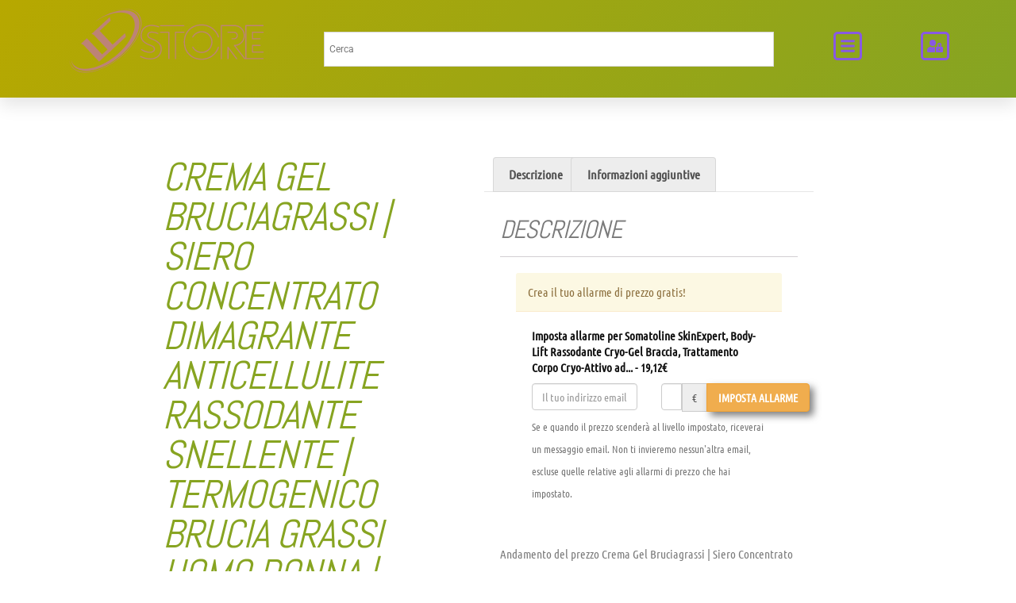

--- FILE ---
content_type: text/html; charset=UTF-8
request_url: https://lcstore.it/product/corpo/cellulite-snellenti-e-rassodanti/crema-gel-bruciagrassi-siero-concentrato-dimagrante-anticellulite-rassodante-snellente-termogenico-brucia-grassi-uomo-donna-pancia-piatta-addome-fianchi-gambe-biologica-made-in-italy-5/
body_size: 56452
content:
<!doctype html><html lang="it-IT"><head><script data-no-optimize="1">var litespeed_docref=sessionStorage.getItem("litespeed_docref");litespeed_docref&&(Object.defineProperty(document,"referrer",{get:function(){return litespeed_docref}}),sessionStorage.removeItem("litespeed_docref"));</script> <meta charset="UTF-8"><meta name="viewport" content="width=device-width, initial-scale=1"><link rel="profile" href="https://gmpg.org/xfn/11"><meta name='robots' content='index, follow, max-image-preview:large, max-snippet:-1, max-video-preview:-1' /><title>Crema Gel Bruciagrassi | Siero Concentrato Dimagrante Anticellulite Rassodante Snellente | Termogenico Brucia Grassi Uomo Donna | Pancia Piatta Addome Fianchi Gambe | Biologica Made in Italy &#187; LCSTORE</title><link rel="canonical" href="https://lcstore.it/product/corpo/cellulite-snellenti-e-rassodanti/crema-gel-bruciagrassi-siero-concentrato-dimagrante-anticellulite-rassodante-snellente-termogenico-brucia-grassi-uomo-donna-pancia-piatta-addome-fianchi-gambe-biologica-made-in-italy-5/" /><meta property="og:locale" content="it_IT" /><meta property="og:type" content="article" /><meta property="og:title" content="Crema Gel Bruciagrassi | Siero Concentrato Dimagrante Anticellulite Rassodante Snellente | Termogenico Brucia Grassi Uomo Donna | Pancia Piatta Addome Fianchi Gambe | Biologica Made in Italy &#187; LCSTORE" /><meta property="og:description" content="Somatoline SkinExpert, Body-Lift Rassodante Cryo-Gel Braccia, Trattamento Corpo Cryo-Attivo ad Effetto Anti-Rilassamento, 100ml 25,00&euro; 19,12&euro; &nbsp;disponibile 15 new from 19,00&euro; Spedizione gratuita Acquista ora! Amazon.it as of 29 Dicembre 2025 23:48 Caratteristiche Il Rassodante Braccia di Somatoline SkinExpert è un trattamento cryo-attivo ad effetto anti-rilassamento, specificatamente studiato per agire in modo mirato sulla zona delle [&hellip;]" /><meta property="og:url" content="https://lcstore.it/product/corpo/cellulite-snellenti-e-rassodanti/crema-gel-bruciagrassi-siero-concentrato-dimagrante-anticellulite-rassodante-snellente-termogenico-brucia-grassi-uomo-donna-pancia-piatta-addome-fianchi-gambe-biologica-made-in-italy-5/" /><meta property="og:site_name" content="LCSTORE" /><meta property="article:publisher" content="https://www.facebook.com/assistenzaLCstore/" /><meta property="article:modified_time" content="2026-01-11T23:10:59+00:00" /><meta property="og:image" content="https://lcstore.it/wp-content/uploads/2021/03/crema-gel-bruciagrassi-siero-concentrato-dimagrante-anticellulite-5-1.jpg" /><meta property="og:image:width" content="500" /><meta property="og:image:height" content="486" /><meta property="og:image:type" content="image/jpeg" /><meta name="twitter:card" content="summary_large_image" /> <script type="application/ld+json" class="yoast-schema-graph">{"@context":"https://schema.org","@graph":[{"@type":"WebPage","@id":"https://lcstore.it/product/corpo/cellulite-snellenti-e-rassodanti/crema-gel-bruciagrassi-siero-concentrato-dimagrante-anticellulite-rassodante-snellente-termogenico-brucia-grassi-uomo-donna-pancia-piatta-addome-fianchi-gambe-biologica-made-in-italy-5/","url":"https://lcstore.it/product/corpo/cellulite-snellenti-e-rassodanti/crema-gel-bruciagrassi-siero-concentrato-dimagrante-anticellulite-rassodante-snellente-termogenico-brucia-grassi-uomo-donna-pancia-piatta-addome-fianchi-gambe-biologica-made-in-italy-5/","name":"Crema Gel Bruciagrassi | Siero Concentrato Dimagrante Anticellulite Rassodante Snellente | Termogenico Brucia Grassi Uomo Donna | Pancia Piatta Addome Fianchi Gambe | Biologica Made in Italy &#187; LCSTORE","isPartOf":{"@id":"https://lcstore.it/#website"},"primaryImageOfPage":{"@id":"https://lcstore.it/product/corpo/cellulite-snellenti-e-rassodanti/crema-gel-bruciagrassi-siero-concentrato-dimagrante-anticellulite-rassodante-snellente-termogenico-brucia-grassi-uomo-donna-pancia-piatta-addome-fianchi-gambe-biologica-made-in-italy-5/#primaryimage"},"image":{"@id":"https://lcstore.it/product/corpo/cellulite-snellenti-e-rassodanti/crema-gel-bruciagrassi-siero-concentrato-dimagrante-anticellulite-rassodante-snellente-termogenico-brucia-grassi-uomo-donna-pancia-piatta-addome-fianchi-gambe-biologica-made-in-italy-5/#primaryimage"},"thumbnailUrl":"https://lcstore.it/wp-content/uploads/2021/03/crema-gel-bruciagrassi-siero-concentrato-dimagrante-anticellulite-5-1.jpg","datePublished":"2021-03-09T11:22:07+00:00","dateModified":"2026-01-11T23:10:59+00:00","breadcrumb":{"@id":"https://lcstore.it/product/corpo/cellulite-snellenti-e-rassodanti/crema-gel-bruciagrassi-siero-concentrato-dimagrante-anticellulite-rassodante-snellente-termogenico-brucia-grassi-uomo-donna-pancia-piatta-addome-fianchi-gambe-biologica-made-in-italy-5/#breadcrumb"},"inLanguage":"it-IT","potentialAction":[{"@type":"ReadAction","target":["https://lcstore.it/product/corpo/cellulite-snellenti-e-rassodanti/crema-gel-bruciagrassi-siero-concentrato-dimagrante-anticellulite-rassodante-snellente-termogenico-brucia-grassi-uomo-donna-pancia-piatta-addome-fianchi-gambe-biologica-made-in-italy-5/"]}]},{"@type":"ImageObject","inLanguage":"it-IT","@id":"https://lcstore.it/product/corpo/cellulite-snellenti-e-rassodanti/crema-gel-bruciagrassi-siero-concentrato-dimagrante-anticellulite-rassodante-snellente-termogenico-brucia-grassi-uomo-donna-pancia-piatta-addome-fianchi-gambe-biologica-made-in-italy-5/#primaryimage","url":"https://lcstore.it/wp-content/uploads/2021/03/crema-gel-bruciagrassi-siero-concentrato-dimagrante-anticellulite-5-1.jpg","contentUrl":"https://lcstore.it/wp-content/uploads/2021/03/crema-gel-bruciagrassi-siero-concentrato-dimagrante-anticellulite-5-1.jpg","width":500,"height":486},{"@type":"BreadcrumbList","@id":"https://lcstore.it/product/corpo/cellulite-snellenti-e-rassodanti/crema-gel-bruciagrassi-siero-concentrato-dimagrante-anticellulite-rassodante-snellente-termogenico-brucia-grassi-uomo-donna-pancia-piatta-addome-fianchi-gambe-biologica-made-in-italy-5/#breadcrumb","itemListElement":[{"@type":"ListItem","position":1,"name":"Home","item":"https://lcstore.it/"},{"@type":"ListItem","position":2,"name":"Shop","item":"https://lcstore.it/negozio/"},{"@type":"ListItem","position":3,"name":"Crema Gel Bruciagrassi | Siero Concentrato Dimagrante Anticellulite Rassodante Snellente | Termogenico Brucia Grassi Uomo Donna | Pancia Piatta Addome Fianchi Gambe | Biologica Made in Italy"}]},{"@type":"WebSite","@id":"https://lcstore.it/#website","url":"https://lcstore.it/","name":"Prodotti per capelli e centri estetici","description":"Salva il prezzo e risparmia","publisher":{"@id":"https://lcstore.it/#organization"},"potentialAction":[{"@type":"SearchAction","target":{"@type":"EntryPoint","urlTemplate":"https://lcstore.it/?s={search_term_string}"},"query-input":{"@type":"PropertyValueSpecification","valueRequired":true,"valueName":"search_term_string"}}],"inLanguage":"it-IT"},{"@type":"Organization","@id":"https://lcstore.it/#organization","name":"lcstore Blog","url":"https://lcstore.it/","logo":{"@type":"ImageObject","inLanguage":"it-IT","@id":"https://lcstore.it/#/schema/logo/image/","url":"https://lcstore.it/wp-content/uploads/2025/02/LC-STORE-1.svg","contentUrl":"https://lcstore.it/wp-content/uploads/2025/02/LC-STORE-1.svg","width":300,"height":100,"caption":"lcstore Blog"},"image":{"@id":"https://lcstore.it/#/schema/logo/image/"},"sameAs":["https://www.facebook.com/assistenzaLCstore/","https://www.instagram.com/lcstoref/","https://www.youtube.com/channel/UCINVU2NE41TtBmN2AdBL2cA?view_as=subscriber"]}]}</script> <link rel='dns-prefetch' href='//cdn.elementor.com' /><link rel='dns-prefetch' href='//lcstore.it' /><link rel='dns-prefetch' href='//stats.wp.com' /><link rel='dns-prefetch' href='//c0.wp.com' /><link rel='dns-prefetch' href='//fonts.googleapis.com' /><link rel='dns-prefetch' href='//pagead2.googlesyndication.com' /><link rel='dns-prefetch' href='//www.clarity.ms' /><link rel='dns-prefetch' href='//tpc.googlesyndication.com' /><link rel='dns-prefetch' href='//www.googletagservices.com' /><link rel='dns-prefetch' href='//www.google-analytics.com' /><link rel='dns-prefetch' href='//partner.googleadservices.com' /><link rel='dns-prefetch' href='//c.clarity.ms' /><link rel='dns-prefetch' href='//www.googletagmanager.com' /><link rel='dns-prefetch' href='//googleads.g.doubleclick.net' /><link rel='dns-prefetch' href='//google.com' /><link rel="alternate" type="application/rss+xml" title="LCSTORE &raquo; Feed" href="https://lcstore.it/feed/" /><link rel="alternate" type="application/rss+xml" title="LCSTORE &raquo; Feed dei commenti" href="https://lcstore.it/comments/feed/" />
<style id="litespeed-ccss">h1,h2,h3{overflow-wrap:break-word}ul{overflow-wrap:break-word}p{overflow-wrap:break-word}:root{--wp--preset--font-size--normal:16px;--wp--preset--font-size--huge:42px}body{--wp--preset--color--black:#000;--wp--preset--color--cyan-bluish-gray:#abb8c3;--wp--preset--color--white:#fff;--wp--preset--color--pale-pink:#f78da7;--wp--preset--color--vivid-red:#cf2e2e;--wp--preset--color--luminous-vivid-orange:#ff6900;--wp--preset--color--luminous-vivid-amber:#fcb900;--wp--preset--color--light-green-cyan:#7bdcb5;--wp--preset--color--vivid-green-cyan:#00d084;--wp--preset--color--pale-cyan-blue:#8ed1fc;--wp--preset--color--vivid-cyan-blue:#0693e3;--wp--preset--color--vivid-purple:#9b51e0;--wp--preset--gradient--vivid-cyan-blue-to-vivid-purple:linear-gradient(135deg,rgba(6,147,227,1) 0%,#9b51e0 100%);--wp--preset--gradient--light-green-cyan-to-vivid-green-cyan:linear-gradient(135deg,#7adcb4 0%,#00d082 100%);--wp--preset--gradient--luminous-vivid-amber-to-luminous-vivid-orange:linear-gradient(135deg,rgba(252,185,0,1) 0%,rgba(255,105,0,1) 100%);--wp--preset--gradient--luminous-vivid-orange-to-vivid-red:linear-gradient(135deg,rgba(255,105,0,1) 0%,#cf2e2e 100%);--wp--preset--gradient--very-light-gray-to-cyan-bluish-gray:linear-gradient(135deg,#eee 0%,#a9b8c3 100%);--wp--preset--gradient--cool-to-warm-spectrum:linear-gradient(135deg,#4aeadc 0%,#9778d1 20%,#cf2aba 40%,#ee2c82 60%,#fb6962 80%,#fef84c 100%);--wp--preset--gradient--blush-light-purple:linear-gradient(135deg,#ffceec 0%,#9896f0 100%);--wp--preset--gradient--blush-bordeaux:linear-gradient(135deg,#fecda5 0%,#fe2d2d 50%,#6b003e 100%);--wp--preset--gradient--luminous-dusk:linear-gradient(135deg,#ffcb70 0%,#c751c0 50%,#4158d0 100%);--wp--preset--gradient--pale-ocean:linear-gradient(135deg,#fff5cb 0%,#b6e3d4 50%,#33a7b5 100%);--wp--preset--gradient--electric-grass:linear-gradient(135deg,#caf880 0%,#71ce7e 100%);--wp--preset--gradient--midnight:linear-gradient(135deg,#020381 0%,#2874fc 100%);--wp--preset--duotone--dark-grayscale:url('#wp-duotone-dark-grayscale');--wp--preset--duotone--grayscale:url('#wp-duotone-grayscale');--wp--preset--duotone--purple-yellow:url('#wp-duotone-purple-yellow');--wp--preset--duotone--blue-red:url('#wp-duotone-blue-red');--wp--preset--duotone--midnight:url('#wp-duotone-midnight');--wp--preset--duotone--magenta-yellow:url('#wp-duotone-magenta-yellow');--wp--preset--duotone--purple-green:url('#wp-duotone-purple-green');--wp--preset--duotone--blue-orange:url('#wp-duotone-blue-orange');--wp--preset--font-size--small:13px;--wp--preset--font-size--medium:20px;--wp--preset--font-size--large:36px;--wp--preset--font-size--x-large:42px}button.pswp__button{box-shadow:none!important;background-image:url(/wp-content/plugins/woocommerce/assets/css/photoswipe/default-skin/default-skin.png)!important}button.pswp__button,button.pswp__button--arrow--left:before,button.pswp__button--arrow--right:before{background-color:transparent!important}button.pswp__button--arrow--left,button.pswp__button--arrow--right{background-image:none!important}.pswp{display:none;position:absolute;width:100%;height:100%;left:0;top:0;overflow:hidden;-ms-touch-action:none;touch-action:none;z-index:1500;-webkit-text-size-adjust:100%;-webkit-backface-visibility:hidden;outline:0}.pswp *{-webkit-box-sizing:border-box;box-sizing:border-box}.pswp__bg{position:absolute;left:0;top:0;width:100%;height:100%;background:#000;opacity:0;-webkit-transform:translateZ(0);transform:translateZ(0);-webkit-backface-visibility:hidden;will-change:opacity}.pswp__scroll-wrap{position:absolute;left:0;top:0;width:100%;height:100%;overflow:hidden}.pswp__container{-ms-touch-action:none;touch-action:none;position:absolute;left:0;right:0;top:0;bottom:0}.pswp__container{-webkit-touch-callout:none}.pswp__bg{will-change:opacity}.pswp__container{-webkit-backface-visibility:hidden}.pswp__item{position:absolute;left:0;right:0;top:0;bottom:0;overflow:hidden}.pswp__button{width:44px;height:44px;position:relative;background:0 0;overflow:visible;-webkit-appearance:none;display:block;border:0;padding:0;margin:0;float:right;opacity:.75;-webkit-box-shadow:none;box-shadow:none}.pswp__button::-moz-focus-inner{padding:0;border:0}.pswp__button,.pswp__button--arrow--left:before,.pswp__button--arrow--right:before{background:url(/wp-content/plugins/woocommerce/assets/css/photoswipe/default-skin/default-skin.png) 0 0 no-repeat;background-size:264px 88px;width:44px;height:44px}.pswp__button--close{background-position:0 -44px}.pswp__button--share{background-position:-44px -44px}.pswp__button--fs{display:none}.pswp__button--zoom{display:none;background-position:-88px 0}.pswp__button--arrow--left,.pswp__button--arrow--right{background:0 0;top:50%;margin-top:-50px;width:70px;height:100px;position:absolute}.pswp__button--arrow--left{left:0}.pswp__button--arrow--right{right:0}.pswp__button--arrow--left:before,.pswp__button--arrow--right:before{content:'';top:35px;background-color:rgba(0,0,0,.3);height:30px;width:32px;position:absolute}.pswp__button--arrow--left:before{left:6px;background-position:-138px -44px}.pswp__button--arrow--right:before{right:6px;background-position:-94px -44px}.pswp__share-modal{display:block;background:rgba(0,0,0,.5);width:100%;height:100%;top:0;left:0;padding:10px;position:absolute;z-index:1600;opacity:0;-webkit-backface-visibility:hidden;will-change:opacity}.pswp__share-modal--hidden{display:none}.pswp__share-tooltip{z-index:1620;position:absolute;background:#fff;top:56px;border-radius:2px;display:block;width:auto;right:44px;-webkit-box-shadow:0 2px 5px rgba(0,0,0,.25);box-shadow:0 2px 5px rgba(0,0,0,.25);-webkit-transform:translateY(6px);-ms-transform:translateY(6px);transform:translateY(6px);-webkit-backface-visibility:hidden;will-change:transform}.pswp__counter{position:absolute;left:0;top:0;height:44px;font-size:13px;line-height:44px;color:#fff;opacity:.75;padding:0 10px}.pswp__caption{position:absolute;left:0;bottom:0;width:100%;min-height:44px}.pswp__caption__center{text-align:left;max-width:420px;margin:0 auto;font-size:13px;padding:10px;line-height:20px;color:#ccc}.pswp__preloader{width:44px;height:44px;position:absolute;top:0;left:50%;margin-left:-22px;opacity:0;will-change:opacity;direction:ltr}.pswp__preloader__icn{width:20px;height:20px;margin:12px}@media screen and (max-width:1024px){.pswp__preloader{position:relative;left:auto;top:auto;margin:0;float:right}}.pswp__ui{-webkit-font-smoothing:auto;visibility:visible;opacity:1;z-index:1550}.pswp__top-bar{position:absolute;left:0;top:0;height:44px;width:100%}.pswp__caption,.pswp__top-bar{-webkit-backface-visibility:hidden;will-change:opacity}.pswp__caption,.pswp__top-bar{background-color:rgba(0,0,0,.5)}.pswp__ui--hidden .pswp__button--arrow--left,.pswp__ui--hidden .pswp__button--arrow--right,.pswp__ui--hidden .pswp__caption,.pswp__ui--hidden .pswp__top-bar{opacity:.001}:root{--woocommerce:#a46497;--wc-green:#7ad03a;--wc-red:#a00;--wc-orange:#ffba00;--wc-blue:#2ea2cc;--wc-primary:#a46497;--wc-primary-text:#fff;--wc-secondary:#ebe9eb;--wc-secondary-text:#515151;--wc-highlight:#77a464;--wc-highligh-text:#fff;--wc-content-bg:#fff;--wc-subtext:#767676}.woocommerce img,.woocommerce-page img{height:auto;max-width:100%}.woocommerce div.product .woocommerce-tabs,.woocommerce-page div.product .woocommerce-tabs{clear:both}.woocommerce div.product .woocommerce-tabs ul.tabs:after,.woocommerce div.product .woocommerce-tabs ul.tabs:before,.woocommerce-page div.product .woocommerce-tabs ul.tabs:after,.woocommerce-page div.product .woocommerce-tabs ul.tabs:before{content:" ";display:table}.woocommerce div.product .woocommerce-tabs ul.tabs:after,.woocommerce-page div.product .woocommerce-tabs ul.tabs:after{clear:both}.woocommerce div.product .woocommerce-tabs ul.tabs li,.woocommerce-page div.product .woocommerce-tabs ul.tabs li{display:inline-block}.woocommerce form .form-row:after,.woocommerce form .form-row:before,.woocommerce-page form .form-row:after,.woocommerce-page form .form-row:before{content:" ";display:table}.woocommerce form .form-row:after,.woocommerce-page form .form-row:after{clear:both}.woocommerce form .form-row label,.woocommerce-page form .form-row label{display:block}.woocommerce form .form-row .input-text,.woocommerce-page form .form-row .input-text{box-sizing:border-box;width:100%}.woocommerce form .form-row-wide,.woocommerce-page form .form-row-wide{clear:both}@media only screen and (max-width:768px){:root{--woocommerce:#a46497;--wc-green:#7ad03a;--wc-red:#a00;--wc-orange:#ffba00;--wc-blue:#2ea2cc;--wc-primary:#a46497;--wc-primary-text:#fff;--wc-secondary:#ebe9eb;--wc-secondary-text:#515151;--wc-highlight:#77a464;--wc-highligh-text:#fff;--wc-content-bg:#fff;--wc-subtext:#767676}}:root{--woocommerce:#a46497;--wc-green:#7ad03a;--wc-red:#a00;--wc-orange:#ffba00;--wc-blue:#2ea2cc;--wc-primary:#a46497;--wc-primary-text:#fff;--wc-secondary:#ebe9eb;--wc-secondary-text:#515151;--wc-highlight:#77a464;--wc-highligh-text:#fff;--wc-content-bg:#fff;--wc-subtext:#767676}.woocommerce .woocommerce-breadcrumb{margin:0 0 1em;padding:0;font-size:.92em;color:#767676}.woocommerce .woocommerce-breadcrumb:after,.woocommerce .woocommerce-breadcrumb:before{content:" ";display:table}.woocommerce .woocommerce-breadcrumb:after{clear:both}.woocommerce .woocommerce-breadcrumb a{color:#767676}.woocommerce div.product{margin-bottom:0;position:relative}.woocommerce div.product .product_title{clear:none;margin-top:0;padding:0}.woocommerce div.product .woocommerce-tabs ul.tabs{list-style:none;padding:0 0 0 1em;margin:0 0 1.618em;overflow:hidden;position:relative}.woocommerce div.product .woocommerce-tabs ul.tabs li{border:1px solid #d3ced2;background-color:#ebe9eb;display:inline-block;position:relative;z-index:0;border-radius:4px 4px 0 0;margin:0 -5px;padding:0 1em}.woocommerce div.product .woocommerce-tabs ul.tabs li a{display:inline-block;padding:.5em 0;font-weight:700;color:#515151;text-decoration:none}.woocommerce div.product .woocommerce-tabs ul.tabs li:after,.woocommerce div.product .woocommerce-tabs ul.tabs li:before{border:1px solid #d3ced2;position:absolute;bottom:-1px;width:5px;height:5px;content:" ";box-sizing:border-box}.woocommerce div.product .woocommerce-tabs ul.tabs li:before{left:-5px;border-bottom-right-radius:4px;border-width:0 1px 1px 0;box-shadow:2px 2px 0 #ebe9eb}.woocommerce div.product .woocommerce-tabs ul.tabs li:after{right:-5px;border-bottom-left-radius:4px;border-width:0 0 1px 1px;box-shadow:-2px 2px 0 #ebe9eb}.woocommerce div.product .woocommerce-tabs ul.tabs:before{position:absolute;content:" ";width:100%;bottom:0;left:0;border-bottom:1px solid #d3ced2;z-index:1}.woocommerce div.product .woocommerce-tabs .panel{margin:0 0 2em;padding:0}.woocommerce button.button{font-size:100%;margin:0;line-height:1;position:relative;text-decoration:none;overflow:visible;padding:.618em 1em;font-weight:700;border-radius:3px;left:auto;color:#515151;background-color:#ebe9eb;border:0;display:inline-block;background-image:none;box-shadow:none;text-shadow:none}.woocommerce form .form-row{padding:3px;margin:0 0 6px}.woocommerce form .form-row label{line-height:2}.woocommerce form .form-row .required{color:red;font-weight:700;border:0!important;text-decoration:none;visibility:hidden}.woocommerce form .form-row input.input-text{box-sizing:border-box;width:100%;margin:0;outline:0;line-height:normal}.woocommerce form .form-row ::-webkit-input-placeholder{line-height:normal}.woocommerce form .form-row :-moz-placeholder{line-height:normal}.woocommerce form .form-row :-ms-input-placeholder{line-height:normal}.woocommerce form.login{border:1px solid #d3ced2;padding:20px;margin:2em 0;text-align:left;border-radius:5px}.woocommerce .woocommerce-form-login .woocommerce-form-login__submit{float:left;margin-right:1em}.woocommerce .woocommerce-form-login .woocommerce-form-login__rememberme{display:inline-block}.woocommerce-no-js form.woocommerce-form-login{display:block!important}.woocommerce form .form-row .required{visibility:visible}.aws-container .aws-search-form{position:relative;width:100%;float:none!important;display:-webkit-box!important;display:-moz-box!important;display:-ms-flexbox!important;display:-webkit-flex!important;display:flex!important;align-items:stretch;height:44px}.aws-container .aws-search-form *{-moz-box-sizing:border-box;-webkit-box-sizing:border-box;box-sizing:border-box;-moz-hyphens:manual;-webkit-hyphens:manual;hyphens:manual;border-radius:0!important}.aws-container .aws-search-form .aws-loader,.aws-container .aws-search-form .aws-loader:after{border-radius:50%!important;width:20px;height:20px}.aws-container .aws-search-form .aws-wrapper{flex-grow:1;position:relative;vertical-align:top;padding:0;width:100%}.aws-container .aws-search-form .aws-loader{position:absolute;display:none;right:10px;top:50%;z-index:999;margin:0;margin-top:-10px;font-size:10px;text-indent:-9999em;border-top:3px solid #ededed;border-right:3px solid #ededed;border-bottom:3px solid #ededed;border-left:3px solid #555}.aws-container .aws-search-label{position:absolute!important;left:-10000px;top:auto;width:1px;height:1px;overflow:hidden;clip:rect(1px,1px,1px,1px)}.aws-container .aws-search-field{width:100%;max-width:100%;color:#313131;padding:6px;line-height:30px;display:block;font-size:12px;position:relative;z-index:2;-webkit-appearance:none;height:100%;margin:0!important;border:1px solid #d8d8d8;outline:0}.aws-container .aws-search-field::-ms-clear{display:none;width:0;height:0}.aws-container .aws-search-field::-ms-reveal{display:none;width:0;height:0}.aws-container .aws-search-field::-webkit-search-decoration,.aws-container .aws-search-field::-webkit-search-cancel-button,.aws-container .aws-search-field::-webkit-search-results-button,.aws-container .aws-search-field::-webkit-search-results-decoration{display:none}.aws-container .aws-search-form .aws-search-clear{display:none!important;position:absolute;top:0;right:0;z-index:2;color:#757575;height:100%;width:38px;padding:0 0 0 10px;text-align:left}.aws-container .aws-search-form .aws-search-clear span{position:relative;display:block;font-size:24px;line-height:24px;top:50%;margin-top:-12px}html{line-height:1.15;-webkit-text-size-adjust:100%}*,:after,:before{-webkit-box-sizing:border-box;box-sizing:border-box}body{margin:0;font-family:-apple-system,BlinkMacSystemFont,Segoe UI,Roboto,Helvetica Neue,Arial,Noto Sans,sans-serif;font-size:1rem;font-weight:400;line-height:1.5;color:#333;background-color:#fff;-webkit-font-smoothing:antialiased;-moz-osx-font-smoothing:grayscale}h1,h2,h3{margin-top:.5rem;margin-bottom:1rem;font-family:inherit;font-weight:500;line-height:1.2;color:inherit}h1{font-size:2.5rem}h2{font-size:2rem}h3{font-size:1.75rem}p{margin-top:0;margin-bottom:.9rem}a{background-color:transparent;text-decoration:none;color:#c36}img{border-style:none;height:auto;max-width:100%}template{display:none}.sr-only{position:absolute;width:1px;height:1px;padding:0;overflow:hidden;clip:rect(0,0,0,0);white-space:nowrap;border:0}label{display:inline-block;line-height:1;vertical-align:middle}button,input{font-family:inherit;font-size:1rem;line-height:1.5;margin:0}input[type=email],input[type=number],input[type=password],input[type=search],input[type=text]{width:100%;border:1px solid #666;border-radius:3px;padding:.5rem 1rem}button,input{overflow:visible}button{text-transform:none}[type=submit],button{width:auto;-webkit-appearance:button}[type=submit]::-moz-focus-inner,button::-moz-focus-inner{border-style:none;padding:0}[type=submit]:-moz-focusring,button:-moz-focusring{outline:1px dotted ButtonText}[type=submit],button{display:inline-block;font-weight:400;color:#c36;text-align:center;white-space:nowrap;background-color:transparent;border:1px solid #c36;padding:.5rem 1rem;font-size:1rem;border-radius:3px}[type=checkbox]{-webkit-box-sizing:border-box;box-sizing:border-box;padding:0}[type=number]::-webkit-inner-spin-button,[type=number]::-webkit-outer-spin-button{height:auto}[type=search]{-webkit-appearance:textfield;outline-offset:-2px}[type=search]::-webkit-search-decoration{-webkit-appearance:none}::-webkit-file-upload-button{-webkit-appearance:button;font:inherit}li,ul{margin-top:0;margin-bottom:0;border:0;outline:0;font-size:100%;vertical-align:baseline;background:0 0}.site-navigation{grid-area:nav-menu;display:-webkit-box;display:-ms-flexbox;display:flex;-webkit-box-align:center;-ms-flex-align:center;align-items:center;-webkit-box-flex:1;-ms-flex-positive:1;flex-grow:1}.elementor-screen-only{position:absolute;top:-10000em;width:1px;height:1px;margin:-1px;padding:0;overflow:hidden;clip:rect(0,0,0,0);border:0}.elementor{-webkit-hyphens:manual;-ms-hyphens:manual;hyphens:manual}.elementor *,.elementor :after,.elementor :before{-webkit-box-sizing:border-box;box-sizing:border-box}.elementor a{-webkit-box-shadow:none;box-shadow:none;text-decoration:none}.elementor img{height:auto;max-width:100%;border:none;-webkit-border-radius:0;border-radius:0;-webkit-box-shadow:none;box-shadow:none}.elementor .elementor-background-overlay{height:100%;width:100%;top:0;left:0;position:absolute}.elementor-widget-wrap .elementor-element.elementor-widget__width-auto{max-width:100%}@media (max-width:767px){.elementor-mobile-align-center{text-align:center}.elementor-mobile-align-center .elementor-button{width:auto}}:root{--page-title-display:block}.elementor-page-title,h1.entry-title{display:var(--page-title-display)}.elementor-section{position:relative}.elementor-section .elementor-container{display:-webkit-box;display:-ms-flexbox;display:flex;margin-right:auto;margin-left:auto;position:relative}@media (max-width:1024px){.elementor-section .elementor-container{-ms-flex-wrap:wrap;flex-wrap:wrap}}.elementor-section.elementor-section-boxed>.elementor-container{max-width:1140px}.elementor-section.elementor-section-stretched{position:relative;width:100%}.elementor-section.elementor-section-items-middle>.elementor-container{-webkit-box-align:center;-ms-flex-align:center;align-items:center}.elementor-widget-wrap{position:relative;width:100%;-ms-flex-wrap:wrap;flex-wrap:wrap;-ms-flex-line-pack:start;align-content:flex-start}.elementor:not(.elementor-bc-flex-widget) .elementor-widget-wrap{display:-webkit-box;display:-ms-flexbox;display:flex}.elementor-widget-wrap>.elementor-element{width:100%}.elementor-widget{position:relative}.elementor-widget:not(:last-child){margin-bottom:20px}.elementor-column{min-height:1px}.elementor-column{position:relative;display:-webkit-box;display:-ms-flexbox;display:flex}.elementor-column-gap-default>.elementor-column>.elementor-element-populated{padding:10px}.elementor-column-gap-extended>.elementor-column>.elementor-element-populated{padding:15px}@media (min-width:768px){.elementor-column.elementor-col-20{width:20%}.elementor-column.elementor-col-25{width:25%}.elementor-column.elementor-col-50{width:50%}.elementor-column.elementor-col-100{width:100%}}@media (max-width:767px){.elementor-column{width:100%}}.elementor-form-fields-wrapper{display:-webkit-box;display:-ms-flexbox;display:flex;-ms-flex-wrap:wrap;flex-wrap:wrap}.elementor-field-group{-ms-flex-wrap:wrap;flex-wrap:wrap;-webkit-box-align:center;-ms-flex-align:center;align-items:center}.elementor-field-group.elementor-field-type-submit{-webkit-box-align:end;-ms-flex-align:end;align-items:flex-end}.elementor-field-group .elementor-field-textual{width:100%;max-width:100%;border:1px solid #818a91;background-color:transparent;color:#373a3c;vertical-align:middle;-webkit-box-flex:1;-ms-flex-positive:1;flex-grow:1}.elementor-field-group .elementor-field-textual::-webkit-input-placeholder{color:inherit;font-family:inherit;opacity:.6}.elementor-field-group .elementor-field-textual:-ms-input-placeholder{color:inherit;font-family:inherit;opacity:.6}.elementor-field-group .elementor-field-textual:-moz-placeholder,.elementor-field-group .elementor-field-textual::-moz-placeholder{color:inherit;font-family:inherit;opacity:.6}.elementor-field-group .elementor-field-textual::-ms-input-placeholder{color:inherit;font-family:inherit;opacity:.6}.elementor-field-textual{line-height:1.4;font-size:15px;min-height:40px;padding:5px 14px;-webkit-border-radius:3px;border-radius:3px}.elementor-button-align-start .elementor-field-type-submit{-webkit-box-pack:start;-ms-flex-pack:start;justify-content:flex-start}.elementor-button-align-start .elementor-field-type-submit:not(.e-form__buttons__wrapper) .elementor-button{-ms-flex-preferred-size:initial;flex-basis:auto}.elementor-form .elementor-button{padding-top:0;padding-bottom:0;border:none}.elementor-form .elementor-button>span{display:-webkit-box;display:-ms-flexbox;display:flex;-webkit-box-pack:center;-ms-flex-pack:center;justify-content:center}.elementor-form .elementor-button.elementor-size-xs{min-height:33px}.elementor-button{display:inline-block;line-height:1;background-color:#818a91;font-size:15px;padding:12px 24px;-webkit-border-radius:3px;border-radius:3px;color:#fff;fill:#fff;text-align:center}.elementor-button:visited{color:#fff}.elementor-button-content-wrapper{display:-webkit-box;display:-ms-flexbox;display:flex;-webkit-box-pack:center;-ms-flex-pack:center;justify-content:center}.elementor-button-icon{-webkit-box-flex:0;-ms-flex-positive:0;flex-grow:0;-webkit-box-ordinal-group:6;-ms-flex-order:5;order:5}.elementor-button-text{-webkit-box-flex:1;-ms-flex-positive:1;flex-grow:1;-webkit-box-ordinal-group:11;-ms-flex-order:10;order:10;display:inline-block}.elementor-button.elementor-size-xs{font-size:13px;padding:10px 20px;-webkit-border-radius:2px;border-radius:2px}.elementor-button span{text-decoration:inherit}.elementor-menu-cart__toggle .elementor-button-icon{-webkit-box-ordinal-group:16;-ms-flex-order:15;order:15}.elementor-view-framed .elementor-icon{padding:.5em;color:#818a91;border:3px solid #818a91;background-color:transparent}.elementor-icon{display:inline-block;line-height:1;color:#818a91;font-size:50px;text-align:center}.elementor-icon svg{width:1em;height:1em;position:relative;display:block}.elementor-icon svg:before{position:absolute;left:50%;-webkit-transform:translateX(-50%);-ms-transform:translateX(-50%);transform:translateX(-50%)}.elementor-lightbox{--lightbox-ui-color:hsla(0,0%,93.3%,.9);--lightbox-ui-color-hover:#fff;--lightbox-text-color:var(--lightbox-ui-color);--lightbox-header-icons-size:20px;--lightbox-navigation-icons-size:25px}.elementor-kit-19791{--e-global-color-primary:#6ec1e4;--e-global-color-secondary:#54595f;--e-global-color-text:#7a7a7a;--e-global-color-accent:#61ce70;--e-global-color-40e2afc0:#4054b2;--e-global-color-5543acec:#23a455;--e-global-color-51cd8246:#000;--e-global-color-2082527f:#fff;--e-global-typography-primary-font-family:"ABeeZee";--e-global-typography-primary-font-weight:600;--e-global-typography-secondary-font-family:"ABeeZee";--e-global-typography-secondary-font-weight:400;--e-global-typography-secondary-text-transform:uppercase;--e-global-typography-secondary-font-style:oblique;--e-global-typography-text-font-family:"ABeeZee";--e-global-typography-text-font-weight:300;--e-global-typography-text-text-transform:uppercase;--e-global-typography-text-font-style:oblique;--e-global-typography-accent-font-family:"Roboto";--e-global-typography-accent-font-weight:500}.elementor-kit-19791 h1{color:#87a421;font-family:"ABeeZee",Sans-serif;font-weight:500;text-transform:uppercase;font-style:oblique;letter-spacing:-1px}.elementor-kit-19791 h2{color:#87a421;font-family:"ABeeZee",Sans-serif;font-weight:500;text-transform:uppercase;font-style:oblique;letter-spacing:-1px}.elementor-kit-19791 h3{color:#87a421;font-family:"ABeeZee",Sans-serif;font-weight:500;text-transform:uppercase;font-style:oblique;letter-spacing:-1px}.elementor-kit-19791 button,.elementor-kit-19791 .elementor-button{color:#fff;background-color:#8a58e2;box-shadow:5px 5px 10px 0px rgba(0,0,0,.5);border-style:solid;border-width:2px;border-radius:3px}.elementor-section.elementor-section-boxed>.elementor-container{max-width:1140px}.elementor-widget:not(:last-child){margin-bottom:20px}h1.entry-title{display:var(--page-title-display)}@media (max-width:1024px){.elementor-section.elementor-section-boxed>.elementor-container{max-width:1024px}}@media (max-width:767px){.elementor-section.elementor-section-boxed>.elementor-container{max-width:767px}}a{color:#8a58e2}.elementor-location-header:before{content:"";display:table;clear:both}[data-elementor-type=popup]:not(.elementor-edit-area){display:none}.sr-only{border:0;clip:rect(0,0,0,0);height:1px;margin:-1px;overflow:hidden;padding:0;position:absolute;width:1px}.elementor-537 .elementor-element.elementor-element-3af25ff>.elementor-container{min-height:0px}.elementor-537 .elementor-element.elementor-element-3af25ff:not(.elementor-motion-effects-element-type-background){background-color:transparent;background-image:linear-gradient(130deg,#b7a800 0%,#85a423 100%)}.elementor-537 .elementor-element.elementor-element-3af25ff{box-shadow:0px 10px 20px 0px rgba(0,0,0,.1);margin-top:0;margin-bottom:-90px;z-index:10}.elementor-537 .elementor-element.elementor-element-6999d934.elementor-column.elementor-element[data-element_type="column"]>.elementor-widget-wrap.elementor-element-populated{align-content:center;align-items:center}.elementor-537 .elementor-element.elementor-element-6999d934>.elementor-element-populated{margin:-3px 0 0;--e-column-margin-right:0px;--e-column-margin-left:0px}.elementor-537 .elementor-element.elementor-element-7e5e00bb.elementor-column.elementor-element[data-element_type="column"]>.elementor-widget-wrap.elementor-element-populated{align-content:center;align-items:center}.elementor-537 .elementor-element.elementor-element-7e5e00bb>.elementor-element-populated{padding:0 20px 0 10px}.elementor-537 .elementor-element.elementor-element-3738482.elementor-column.elementor-element[data-element_type="column"]>.elementor-widget-wrap.elementor-element-populated{align-content:center;align-items:center}.elementor-537 .elementor-element.elementor-element-3738482>.elementor-element-populated{padding:0 20px 0 10px}.elementor-537 .elementor-element.elementor-element-51e3f87 .elementor-icon-wrapper{text-align:center}.elementor-537 .elementor-element.elementor-element-51e3f87.elementor-view-framed .elementor-icon{color:#8859e2;border-color:#8859e2}.elementor-537 .elementor-element.elementor-element-51e3f87.elementor-view-framed .elementor-icon{fill:#8859e2}.elementor-537 .elementor-element.elementor-element-51e3f87 .elementor-icon{font-size:20px;padding:5px;border-radius:5px}.elementor-537 .elementor-element.elementor-element-51e3f87 .elementor-icon svg{transform:rotate(0deg)}.elementor-537 .elementor-element.elementor-element-51e3f87{width:auto;max-width:auto;align-self:center}.elementor-537 .elementor-element.elementor-element-edf4c22.elementor-column.elementor-element[data-element_type="column"]>.elementor-widget-wrap.elementor-element-populated{align-content:center;align-items:center}.elementor-537 .elementor-element.elementor-element-edf4c22>.elementor-element-populated{padding:0 20px 0 10px}.elementor-537 .elementor-element.elementor-element-37120de .elementor-icon-wrapper{text-align:center}.elementor-537 .elementor-element.elementor-element-37120de.elementor-view-framed .elementor-icon{color:#8859e2;border-color:#8859e2}.elementor-537 .elementor-element.elementor-element-37120de.elementor-view-framed .elementor-icon{fill:#8859e2}.elementor-537 .elementor-element.elementor-element-37120de .elementor-icon{font-size:20px;padding:5px;border-radius:5px}.elementor-537 .elementor-element.elementor-element-37120de .elementor-icon svg{transform:rotate(0deg)}.elementor-537 .elementor-element.elementor-element-37120de{width:auto;max-width:auto;align-self:center}.elementor-537 .elementor-element.elementor-element-4503770.elementor-column.elementor-element[data-element_type="column"]>.elementor-widget-wrap.elementor-element-populated{align-content:center;align-items:center}.elementor-537 .elementor-element.elementor-element-4503770>.elementor-element-populated{padding:0 20px 0 10px}.elementor-537 .elementor-element.elementor-element-ae6a1d3{--main-alignment:center;--divider-style:solid;--subtotal-divider-style:solid;--elementor-remove-from-cart-button:none;--remove-from-cart-button:block;--toggle-button-text-color:#fff;--toggle-button-icon-color:#fff;--toggle-button-background-color:#23a455;--toggle-button-border-color:#61ce70;--cart-border-style:none;--cart-footer-layout:1fr 1fr;--products-max-height-sidecart:calc(100vh - 240px);--products-max-height-minicart:calc(100vh - 385px)}.elementor-537 .elementor-element.elementor-element-ae6a1d3 .widget_shopping_cart_content{--subtotal-divider-left-width:0;--subtotal-divider-right-width:0}@media (min-width:768px){.elementor-537 .elementor-element.elementor-element-7e5e00bb{width:48.472%}.elementor-537 .elementor-element.elementor-element-3738482{width:5%}.elementor-537 .elementor-element.elementor-element-edf4c22{width:5%}.elementor-537 .elementor-element.elementor-element-4503770{width:21.414%}}@media (max-width:1024px) and (min-width:768px){.elementor-537 .elementor-element.elementor-element-6999d934{width:50%}.elementor-537 .elementor-element.elementor-element-7e5e00bb{width:25%}.elementor-537 .elementor-element.elementor-element-3738482{width:25%}.elementor-537 .elementor-element.elementor-element-edf4c22{width:25%}.elementor-537 .elementor-element.elementor-element-4503770{width:25%}}@media (max-width:1024px){.elementor-537 .elementor-element.elementor-element-6999d934>.elementor-element-populated{padding:0 0 0 5%}.elementor-537 .elementor-element.elementor-element-7e5e00bb>.elementor-element-populated{padding:0 0 0 5%}.elementor-537 .elementor-element.elementor-element-3738482>.elementor-element-populated{padding:0 0 0 5%}.elementor-537 .elementor-element.elementor-element-edf4c22>.elementor-element-populated{padding:0 0 0 5%}.elementor-537 .elementor-element.elementor-element-4503770>.elementor-element-populated{padding:0 0 0 5%}}@media (max-width:767px){.elementor-537 .elementor-element.elementor-element-3af25ff{margin-top:0;margin-bottom:0;padding:0}.elementor-537 .elementor-element.elementor-element-6999d934{width:100%}.elementor-537 .elementor-element.elementor-element-6999d934.elementor-column.elementor-element[data-element_type="column"]>.elementor-widget-wrap.elementor-element-populated{align-content:center;align-items:center}.elementor-537 .elementor-element.elementor-element-6999d934>.elementor-element-populated{padding:0 0 0 20px}.elementor-537 .elementor-element.elementor-element-ee5ea8b img{width:50%;max-width:100%}.elementor-537 .elementor-element.elementor-element-ee5ea8b>.elementor-widget-container{margin:10px 5px 5px}.elementor-537 .elementor-element.elementor-element-7e5e00bb{width:100%}.elementor-537 .elementor-element.elementor-element-7e5e00bb>.elementor-element-populated{margin:5px;--e-column-margin-right:5px;--e-column-margin-left:5px;padding:0}.elementor-537 .elementor-element.elementor-element-3738482{width:20%}.elementor-537 .elementor-element.elementor-element-3738482.elementor-column.elementor-element[data-element_type="column"]>.elementor-widget-wrap.elementor-element-populated{align-content:center;align-items:center}.elementor-537 .elementor-element.elementor-element-3738482.elementor-column>.elementor-widget-wrap{justify-content:center}.elementor-537 .elementor-element.elementor-element-3738482>.elementor-element-populated{margin:5px;--e-column-margin-right:5px;--e-column-margin-left:5px;padding:0}.elementor-537 .elementor-element.elementor-element-edf4c22{width:20%}.elementor-537 .elementor-element.elementor-element-edf4c22.elementor-column.elementor-element[data-element_type="column"]>.elementor-widget-wrap.elementor-element-populated{align-content:center;align-items:center}.elementor-537 .elementor-element.elementor-element-edf4c22.elementor-column>.elementor-widget-wrap{justify-content:center}.elementor-537 .elementor-element.elementor-element-edf4c22>.elementor-element-populated{margin:5px;--e-column-margin-right:5px;--e-column-margin-left:5px;padding:0}.elementor-537 .elementor-element.elementor-element-4503770{width:60%}.elementor-537 .elementor-element.elementor-element-4503770>.elementor-element-populated{margin:5px;--e-column-margin-right:5px;--e-column-margin-left:5px;padding:0}}.elementor-540 .elementor-element.elementor-element-71b39ec .elementor-nav-menu .elementor-item{font-family:"Alef",Sans-serif;font-size:18px;text-transform:lowercase;font-style:italic;line-height:.1em;letter-spacing:-1px}.elementor-540 .elementor-element.elementor-element-49d46aa .elementor-nav-menu--dropdown a{padding-left:0;padding-right:0;padding-top:0;padding-bottom:0}.elementor-540 .elementor-element.elementor-element-49d46aa .elementor-nav-menu__container.elementor-nav-menu--dropdown{margin-top:0!important}.elementor-61602 .elementor-element.elementor-element-58e3e73>.elementor-container{max-width:900px}.elementor-61602 .elementor-element.elementor-element-58e3e73:not(.elementor-motion-effects-element-type-background){background-color:#fff}.elementor-61602 .elementor-element.elementor-element-58e3e73{padding:150px 0 100px}.elementor-61602 .elementor-element.elementor-element-5b3767d6>.elementor-element-populated{margin:0 50px 0 0;--e-column-margin-right:50px;--e-column-margin-left:0px}.elementor-61602 .elementor-element.elementor-element-7ad9a966 .elementor-heading-title{font-family:"Abel",Sans-serif;font-size:50px;text-transform:uppercase}.elementor-61602 .elementor-element.elementor-element-2c171a1 .woocommerce-breadcrumb>a{color:#7a7a7a}.elementor-61602 .elementor-element.elementor-element-2c171a1 .woocommerce-breadcrumb{font-family:"Ubuntu Condensed",Sans-serif;font-size:15px;font-weight:200;line-height:1.7em}.elementor-61602 .elementor-element.elementor-element-2c171a1>.elementor-widget-container{margin:0 0 -10px}.elementor-61602 .elementor-element.elementor-element-2761bc4b>.elementor-element-populated{margin:0 50px 0 0;--e-column-margin-right:50px;--e-column-margin-left:0px}.woocommerce .elementor-61602 .elementor-element.elementor-element-6b5b7762 .woocommerce-tabs ul.wc-tabs li{background-color:#ededed;border-color:rgba(122,122,122,.18);border-radius:4px 4px 0 0}.woocommerce .elementor-61602 .elementor-element.elementor-element-6b5b7762 .woocommerce-tabs .woocommerce-Tabs-panel{border-color:rgba(122,122,122,.18);font-family:"Ubuntu Condensed",Sans-serif;font-size:15px;font-weight:100;line-height:1.9em;border-width:1px;margin-top:-1px;border-radius:0}.woocommerce .elementor-61602 .elementor-element.elementor-element-6b5b7762 .woocommerce-tabs .woocommerce-Tabs-panel{background-color:rgba(255,255,255,.98)}.woocommerce .elementor-61602 .elementor-element.elementor-element-6b5b7762 .woocommerce-tabs ul.wc-tabs li a{font-family:"Ubuntu Condensed",Sans-serif}.woocommerce .elementor-61602 .elementor-element.elementor-element-6b5b7762 .woocommerce-Tabs-panel{color:#7a7a7a}.woocommerce .elementor-61602 .elementor-element.elementor-element-6b5b7762 .woocommerce-Tabs-panel h2{color:#7a7a7a}.woocommerce .elementor-61602 .elementor-element.elementor-element-6b5b7762 .woocommerce-tabs .woocommerce-Tabs-panel h2{font-family:"Abel",Sans-serif;font-weight:100}.woocommerce .elementor-61602 .elementor-element.elementor-element-6b5b7762 .woocommerce-tabs ul.wc-tabs{margin-left:0;margin-right:0}.elementor-61602 .elementor-element.elementor-element-6b5b7762>.elementor-widget-container{margin:0 0 60px}@media (min-width:768px){.elementor-61602 .elementor-element.elementor-element-5b3767d6{width:45%}.elementor-61602 .elementor-element.elementor-element-2761bc4b{width:55%}}@media (max-width:1024px){.elementor-61602 .elementor-element.elementor-element-58e3e73{padding:30px 20px}.elementor-61602 .elementor-element.elementor-element-5b3767d6>.elementor-element-populated{margin:0;--e-column-margin-right:0px;--e-column-margin-left:0px;padding:0 20px 0 0}.elementor-61602 .elementor-element.elementor-element-2761bc4b>.elementor-element-populated{margin:0;--e-column-margin-right:0px;--e-column-margin-left:0px;padding:0 20px 0 0}}@media (max-width:767px){.elementor-61602 .elementor-element.elementor-element-58e3e73{margin-top:0;margin-bottom:0;padding:5px 10px 0}.elementor-61602 .elementor-element.elementor-element-5b3767d6>.elementor-widget-wrap>.elementor-widget:not(.elementor-widget__width-auto):not(.elementor-widget__width-initial):not(:last-child):not(.elementor-absolute){margin-bottom:5px}.elementor-61602 .elementor-element.elementor-element-5b3767d6>.elementor-element-populated{margin:0;--e-column-margin-right:0px;--e-column-margin-left:0px}.elementor-61602 .elementor-element.elementor-element-7ad9a966 .elementor-heading-title{font-size:20px}.elementor-61602 .elementor-element.elementor-element-2c171a1 .woocommerce-breadcrumb{font-size:12px}.elementor-61602 .elementor-element.elementor-element-2761bc4b>.elementor-element-populated{margin:40px 0 0;--e-column-margin-right:0px;--e-column-margin-left:0px}.woocommerce .elementor-61602 .elementor-element.elementor-element-6b5b7762 .woocommerce-tabs ul.wc-tabs li a{font-size:14px}.woocommerce .elementor-61602 .elementor-element.elementor-element-6b5b7762 .woocommerce-tabs .woocommerce-Tabs-panel{font-size:12px}.woocommerce .elementor-61602 .elementor-element.elementor-element-6b5b7762 .woocommerce-tabs .woocommerce-Tabs-panel h2{font-size:14px}.elementor-61602 .elementor-element.elementor-element-6b5b7762>.elementor-widget-container{margin:0;padding:0}}.elementor-19944 .elementor-element.elementor-element-03201fb .elementor-nav-menu .elementor-item{font-size:26px}.elementor-19944 .elementor-element.elementor-element-03201fb .elementor-nav-menu--main .elementor-item{color:#fff;fill:#fff;padding-left:2px;padding-right:2px;padding-top:13px;padding-bottom:13px}.elementor-19944 .elementor-element.elementor-element-03201fb .e--pointer-framed .elementor-item:before{border-width:1px}.elementor-19944 .elementor-element.elementor-element-03201fb{--e-nav-menu-horizontal-menu-item-margin:calc(11px/2)}.elementor-19944 .elementor-element.elementor-element-03201fb .elementor-nav-menu--main:not(.elementor-nav-menu--layout-horizontal) .elementor-nav-menu>li:not(:last-child){margin-bottom:11px}.elementor-19944 .elementor-element.elementor-element-03201fb .elementor-nav-menu--dropdown a,.elementor-19944 .elementor-element.elementor-element-03201fb .elementor-menu-toggle{color:#fff}.elementor-19944 .elementor-element.elementor-element-03201fb .elementor-nav-menu--dropdown{background-color:#000}.elementor-19944 .elementor-element.elementor-element-03201fb .elementor-nav-menu--dropdown a{padding-left:40px;padding-right:40px;padding-top:20px;padding-bottom:20px}.elementor-19944 .elementor-element.elementor-element-03201fb .elementor-nav-menu--main>.elementor-nav-menu>li>.elementor-nav-menu--dropdown,.elementor-19944 .elementor-element.elementor-element-03201fb .elementor-nav-menu__container.elementor-nav-menu--dropdown{margin-top:0!important}.elementor-19944 .elementor-element.elementor-element-03201fb>.elementor-widget-container{margin:0 50% 0 0}.elementor-19944 .elementor-element.elementor-element-78d6e2e>.elementor-container{max-width:500px}.elementor-19944 .elementor-element.elementor-element-d0c7f83 .elementor-heading-title{color:#fff;font-size:25px}.elementor-19944 .elementor-element.elementor-element-6d804cc .elementor-field-group{margin-bottom:10px}.elementor-19944 .elementor-element.elementor-element-6d804cc .elementor-form-fields-wrapper{margin-bottom:-10px}body .elementor-19944 .elementor-element.elementor-element-6d804cc .elementor-field-group>label{padding-bottom:0}.elementor-19944 .elementor-element.elementor-element-6d804cc .elementor-field-group .elementor-field:not(.elementor-select-wrapper){background-color:#fff}.elementor-19944 .elementor-element.elementor-element-6d804cc .elementor-button{background-color:#8859e2}.elementor-19944 .elementor-element.elementor-element-24fdeef.elementor-column.elementor-element[data-element_type="column"]>.elementor-widget-wrap.elementor-element-populated{align-content:center;align-items:center}.elementor-19944 .elementor-element.elementor-element-df0d319.elementor-view-default .elementor-icon{fill:#8859e2;color:#8859e2;border-color:#8859e2}.elementor-19944 .elementor-element.elementor-element-df0d319.elementor-position-top .elementor-icon-box-icon{margin-bottom:15px}.elementor-19944 .elementor-element.elementor-element-df0d319 .elementor-icon-box-title{color:#fff}.elementor-19944 .elementor-element.elementor-element-df0d319 .elementor-icon-box-title,.elementor-19944 .elementor-element.elementor-element-df0d319 .elementor-icon-box-title a{font-family:"ABeeZee",Sans-serif;font-size:22px}@media (max-width:767px){.elementor-19944 .elementor-element.elementor-element-df0d319 .elementor-icon-box-icon{margin-bottom:15px}}.elementor-11473 .elementor-element.elementor-element-3c371112>.elementor-container>.elementor-column>.elementor-widget-wrap{align-content:center;align-items:center}.elementor-11473 .elementor-element.elementor-element-3c371112:not(.elementor-motion-effects-element-type-background){background-color:rgba(112,135,0,.8)}.elementor-11473 .elementor-element.elementor-element-ebd59ff img{width:41px}.elementor-11473 .elementor-element.elementor-element-7a47eb80{text-align:center}.elementor-11473 .elementor-element.elementor-element-7a47eb80 .elementor-heading-title{color:#b5b5b5;font-family:"ABeeZee",Sans-serif;font-size:14px;font-weight:300}.elementor-11473 .elementor-element.elementor-element-5c1749a .elementor-button{font-family:"Abel",Sans-serif;text-transform:uppercase;background-color:#8862c2;border-radius:150px;padding:10px 40px}.elementor-11473 .elementor-element.elementor-element-3de5244c .elementor-button{font-family:"Abel",Sans-serif;text-transform:uppercase;text-shadow:0px 0px 10px rgba(0,0,0,.3);background-color:rgba(5,4,12,0);border-radius:150px;box-shadow:0px 6px 8px 0px rgba(0,0,0,.5);padding:10px 40px}@media (min-width:768px){.elementor-11473 .elementor-element.elementor-element-6d551b0{width:6.094%}.elementor-11473 .elementor-element.elementor-element-375c3050{width:55%}.elementor-11473 .elementor-element.elementor-element-6e55ce5c{width:19%}.elementor-11473 .elementor-element.elementor-element-1bcdb955{width:19.906%}}@media (max-width:1024px) and (min-width:768px){.elementor-11473 .elementor-element.elementor-element-375c3050{width:50%}.elementor-11473 .elementor-element.elementor-element-6e55ce5c{width:20%}.elementor-11473 .elementor-element.elementor-element-1bcdb955{width:20%}}@media (max-width:1024px){.elementor-11473 .elementor-element.elementor-element-3c371112{margin-top:-5px;margin-bottom:-5px}.elementor-11473 .elementor-element.elementor-element-7a47eb80 .elementor-heading-title{font-size:12px}.elementor-11473 .elementor-element.elementor-element-5c1749a .elementor-button{font-size:12px}.elementor-11473 .elementor-element.elementor-element-3de5244c .elementor-button{font-size:12px}}@media (max-width:767px){.elementor-11473 .elementor-element.elementor-element-6d551b0{width:20%}.elementor-11473 .elementor-element.elementor-element-375c3050{width:80%}.elementor-11473 .elementor-element.elementor-element-375c3050>.elementor-element-populated{margin:-5px 0 -12px;--e-column-margin-right:0px;--e-column-margin-left:0px}.elementor-11473 .elementor-element.elementor-element-7a47eb80{text-align:left}.elementor-11473 .elementor-element.elementor-element-7a47eb80 .elementor-heading-title{font-size:11px}.elementor-11473 .elementor-element.elementor-element-6e55ce5c{width:50%}.elementor-11473 .elementor-element.elementor-element-6e55ce5c>.elementor-element-populated{margin:-3px 0 -1px;--e-column-margin-right:0px;--e-column-margin-left:0px}.elementor-11473 .elementor-element.elementor-element-5c1749a .elementor-button{font-size:12px;padding:10px 25px}.elementor-11473 .elementor-element.elementor-element-5c1749a>.elementor-widget-container{margin:0}.elementor-11473 .elementor-element.elementor-element-1bcdb955{width:50%}.elementor-11473 .elementor-element.elementor-element-1bcdb955>.elementor-element-populated{margin:-3px 0 -1px;--e-column-margin-right:0px;--e-column-margin-left:0px}.elementor-11473 .elementor-element.elementor-element-3de5244c .elementor-button{font-size:12px;padding:10px 25px}.elementor-11473 .elementor-element.elementor-element-3de5244c>.elementor-widget-container{margin:0}}.egg-container{-webkit-text-size-adjust:100%;-ms-text-size-adjust:100%}.egg-container{margin:0}.egg-container a{background-color:transparent}.egg-container img{border:0}.egg-container button,.egg-container input{margin:0;font:inherit;color:inherit}.egg-container button{overflow:visible}.egg-container button{text-transform:none}.egg-container button{-webkit-appearance:button}.egg-container button::-moz-focus-inner,.egg-container input::-moz-focus-inner{padding:0;border:0}.egg-container input{line-height:normal}.egg-container input[type=checkbox]{-webkit-box-sizing:border-box;-moz-box-sizing:border-box;box-sizing:border-box;padding:0}.egg-container input[type=number]::-webkit-inner-spin-button,.egg-container input[type=number]::-webkit-outer-spin-button{height:auto}.egg-container *{-webkit-box-sizing:border-box;-moz-box-sizing:border-box;box-sizing:border-box}.egg-container :after,.egg-container :before{-webkit-box-sizing:border-box;-moz-box-sizing:border-box;box-sizing:border-box}.egg-container button,.egg-container input{font-family:inherit;font-size:inherit;line-height:inherit}.egg-container a{text-decoration:none}.egg-container img{vertical-align:middle}.egg-container .sr-only{position:absolute;width:1px;height:1px;padding:0;margin:-1px;overflow:hidden;clip:rect(0,0,0,0);border:0}.egg-container .small{font-size:85%}.egg-container .text-muted{color:#777}.egg-container .text-success{color:#3c763d}.egg-container .text-danger{color:#a94442}.egg-container .row{margin-right:-15px;margin-left:-15px;margin-bottom:30px}.col-md-12,.col-md-6{position:relative;min-height:1px;padding-right:15px;padding-left:15px}@media (min-width:992px){.col-md-12,.col-md-6{float:left}.egg-container .col-md-12{width:100%}.egg-container .col-md-6{width:50%}}.egg-container label{display:inline-block;max-width:100%;margin-bottom:5px;font-weight:700}.egg-container input[type=checkbox]{margin:4px 0 0;line-height:normal}.egg-container .form-control{display:block;width:100%;height:34px;padding:6px 12px;font-size:14px;line-height:1.42857143;color:#555;background-color:#fff;background-image:none;border:1px solid #ccc;border-radius:4px;-webkit-box-shadow:inset 0 1px 1px rgba(0,0,0,.075);box-shadow:inset 0 1px 1px rgba(0,0,0,.075)}.egg-container .form-control::-moz-placeholder{color:#999;opacity:1}.egg-container .form-control:-ms-input-placeholder{color:#999}.egg-container .form-control::-webkit-input-placeholder{color:#999}.egg-container .btn{display:inline-block;padding:7px 14px;margin-bottom:0;font-size:14px;font-weight:700;line-height:1.42857143;text-align:center;white-space:nowrap;vertical-align:middle;-ms-touch-action:manipulation;touch-action:manipulation;background-image:none;border:1px solid transparent;border-radius:4px}.egg-container .btn-warning{color:#fff;background-color:#f0ad4e;border-color:#eea236}.egg-container .input-group{position:relative;display:table;border-collapse:separate}.egg-container .input-group .form-control{position:relative;z-index:2;float:left;width:100%;margin-bottom:0}.egg-container .input-group .form-control,.egg-container .input-group-addon,.egg-container .input-group-btn{display:table-cell}.egg-container .input-group-addon:not(:first-child):not(:last-child){border-radius:0}.egg-container .input-group-addon,.egg-container .input-group-btn{width:1%;white-space:nowrap;vertical-align:middle}.egg-container .input-group-addon{padding:6px 12px;font-size:14px;font-weight:400;line-height:1;color:#555;text-align:center;background-color:#eee;border:1px solid #ccc;border-radius:4px}.egg-container .input-group .form-control:first-child{border-top-right-radius:0;border-bottom-right-radius:0}.egg-container .input-group-btn:last-child>.btn{border-top-left-radius:0;border-bottom-left-radius:0}.egg-container .input-group-btn{position:relative;font-size:0;white-space:nowrap}.egg-container .input-group-btn>.btn{position:relative}.egg-container .input-group-btn:last-child>.btn{margin-left:-1px}.egg-container .panel{margin-bottom:20px;background-color:#fff;border:1px solid transparent;border-radius:4px;-webkit-box-shadow:0 1px 1px rgba(0,0,0,.05);box-shadow:0 1px 1px rgba(0,0,0,.05)}.egg-container .panel-body{padding:20px}.egg-container .panel-heading{padding:10px 15px;border-bottom:1px solid transparent;border-top-left-radius:3px;border-top-right-radius:3px}.egg-container .panel-default{border-color:#ddd}.egg-container .panel-default>.panel-heading{color:#333;background-color:#f5f5f5;border-color:#ddd}.egg-container .panel-warning{border-color:#faebcc}.egg-container .panel-warning>.panel-heading{color:#8a6d3b;background-color:#fcf8e3;border-color:#faebcc}.egg-container .panel-body:after,.egg-container .panel-body:before,.egg-container .row:after,.egg-container .row:before{display:table;content:" "}.egg-container .panel-body:after,.egg-container .row:after{clear:both}@-ms-viewport{width:device-width}.egg-container img{max-width:100%;height:auto}.egg-container{clear:both}.egg-container .cegg-no-bottom-margin{margin-bottom:0}.egg-container .cegg-mb10{margin-bottom:10px}.egg-container .cegg-mt5{margin-top:5px}.cegg-price-tracker-panel .panel-body{padding-bottom:0}.cegg-price-tracker-item .price-alert-title{color:#111;font-weight:700;line-height:20px}.cegg-price-alert-wrap .price-alert-agree-label{font-weight:400;font-size:90%}.elementor-widget-image{text-align:center}.elementor-widget-image a{display:inline-block}.elementor-widget-image img{vertical-align:middle;display:inline-block}.woocommerce div.product.elementor ul.tabs:before{position:static;content:none;width:auto;bottom:auto;left:auto;border-bottom:0;z-index:auto}.woocommerce div.product.elementor ul.tabs{margin:0}.woocommerce div.product.elementor ul.tabs li{padding:0}.woocommerce div.product.elementor ul.tabs li a{padding:.8em 1.2em;line-height:1}.woocommerce div.product.elementor ul.tabs li:after,.woocommerce div.product.elementor ul.tabs li:before{border:0;position:static;bottom:auto;width:auto;height:auto;content:none;-webkit-box-sizing:border-box;box-sizing:border-box}.woocommerce div.product.elementor .woocommerce-tabs .panel{padding:20px;border-radius:0;border-width:0;border-top:1px solid #d3ced2;-webkit-box-shadow:none;box-shadow:none;margin:-1px 0 0}.elementor-products-grid:not(.show-heading-yes) .products>h2{display:none}.elementor-menu-cart__wrapper{text-align:var(--main-alignment,left)}.elementor-menu-cart__toggle_wrapper{display:inline-block;position:relative}.elementor-menu-cart__toggle{display:inline-block}.elementor-menu-cart__toggle .elementor-button{background-color:var(--toggle-button-background-color,transparent);color:var(--toggle-button-text-color,#818a91);border:var(--toggle-button-border-width,1px) var(--toggle-button-border-type,solid) var(--toggle-button-border-color,#818a91);border-radius:var(--toggle-button-border-radius,0);display:-webkit-inline-box;display:-ms-inline-flexbox;display:inline-flex;-webkit-box-orient:horizontal;-webkit-box-direction:reverse;-ms-flex-direction:row-reverse;flex-direction:row-reverse;-webkit-box-align:center;-ms-flex-align:center;align-items:center;padding:var(--toggle-icon-padding,12px 24px)}.elementor-menu-cart__toggle .elementor-button-text{-webkit-margin-end:.3em;margin-inline-end:.3em}.elementor-menu-cart__toggle .elementor-button-icon{position:relative;color:var(--toggle-button-icon-color,#818a91);font-size:var(--toggle-icon-size,inherit)}.elementor-menu-cart--items-indicator-bubble .elementor-menu-cart__toggle .elementor-button-icon[data-counter]:before{content:attr(data-counter);display:block;position:absolute;min-width:1.6em;height:1.6em;line-height:1.5em;top:-.7em;inset-inline-end:-.7em;border-radius:100%;color:var(--items-indicator-text-color,#fff);background-color:var(--items-indicator-background-color,#d9534f);text-align:center;font-size:10px}.elementor-menu-cart__container{-webkit-transform:scale(1);-ms-transform:scale(1);transform:scale(1);overflow:hidden;position:fixed;z-index:9998;top:0;left:0;width:100vw;height:100%;background-color:rgba(0,0,0,.25);text-align:left}.elementor-menu-cart__main{position:fixed;left:var(--side-cart-alignment-left,auto);right:var(--side-cart-alignment-right,0);-webkit-transform:translateX(0);-ms-transform:translateX(0);transform:translateX(0);top:0;bottom:0;-webkit-box-align:stretch;-ms-flex-align:stretch;align-items:stretch;font-size:14px;min-height:200px;width:350px;max-width:100%;padding:var(--cart-padding,20px 30px);background-color:var(--cart-background-color,#fff);-webkit-box-shadow:0 0 20px rgba(0,0,0,.2);box-shadow:0 0 20px rgba(0,0,0,.2);border-style:var(--cart-border-style,none);border-color:var(--cart-border-color,initial);border-radius:var(--cart-border-radius,0);margin-top:var(--mini-cart-spacing,0)}.elementor-menu-cart__main,.elementor-menu-cart__main .widget_shopping_cart_content{display:-webkit-box;display:-ms-flexbox;display:flex;-webkit-box-orient:vertical;-webkit-box-direction:normal;-ms-flex-direction:column;flex-direction:column}.elementor-menu-cart__main .widget_shopping_cart_content{height:100%}body.elementor-default .elementor-widget-woocommerce-menu-cart:not(.elementor-menu-cart--shown) .elementor-menu-cart__container{background-color:transparent;-webkit-transform:scale(0);-ms-transform:scale(0);transform:scale(0)}body.elementor-default .elementor-widget-woocommerce-menu-cart:not(.elementor-menu-cart--shown) .elementor-menu-cart__main{overflow:hidden;opacity:0;-webkit-transform:var(--side-cart-alignment-transform,translateX(100%));-ms-transform:var(--side-cart-alignment-transform,translateX(100%));transform:var(--side-cart-alignment-transform,translateX(100%))}.elementor-menu-cart__close-button{width:var(--cart-close-icon-size,25px);height:var(--cart-close-icon-size,25px);position:relative;margin:0 0 20px;-ms-flex-item-align:end;align-self:flex-end;display:inline-block;font-family:eicons;font-size:20px;line-height:1}.elementor-menu-cart__close-button:after,.elementor-menu-cart__close-button:before{content:"";position:absolute;height:3px;width:100%;top:50%;left:0;margin-top:-1px;background:var(--cart-close-button-color,#818a91);border-radius:1px}.elementor-menu-cart__close-button:before{-webkit-transform:rotate(45deg);-ms-transform:rotate(45deg);transform:rotate(45deg)}.elementor-menu-cart__close-button:after{-webkit-transform:rotate(-45deg);-ms-transform:rotate(-45deg);transform:rotate(-45deg)}.elementor-widget-woocommerce-menu-cart.toggle-icon--cart-medium .elementor-menu-cart__toggle .elementor-button-icon i:before{content:"\e8ea"}.elementor-heading-title{padding:0;margin:0;line-height:1}.elementor-item:after,.elementor-item:before{display:block;position:absolute}.elementor-item:not(:hover):not(:focus):not(.elementor-item-active):not(.highlighted):after,.elementor-item:not(:hover):not(:focus):not(.elementor-item-active):not(.highlighted):before{opacity:0}.e--pointer-framed .elementor-item:after,.e--pointer-framed .elementor-item:before{background:0 0;left:0;top:0;bottom:0;right:0;border:3px solid #55595c}.e--pointer-framed .elementor-item:before{content:""}.elementor-nav-menu--main .elementor-nav-menu a{padding:13px 20px}.elementor-nav-menu--main .elementor-nav-menu ul{position:absolute;width:12em;border-width:0;border-style:solid;padding:0}.elementor-nav-menu__align-left .elementor-nav-menu{margin-right:auto}.elementor-nav-menu__align-left .elementor-nav-menu,.elementor-nav-menu__align-left .elementor-nav-menu--layout-vertical>ul>li>a{-webkit-box-pack:start;-ms-flex-pack:start;justify-content:flex-start}.elementor-nav-menu__align-center .elementor-nav-menu{margin-left:auto;margin-right:auto}.elementor-nav-menu__align-center .elementor-nav-menu{-webkit-box-pack:center;-ms-flex-pack:center;justify-content:center}.elementor-widget-nav-menu:not(.elementor-nav-menu--toggle) .elementor-menu-toggle{display:none}.elementor-widget-nav-menu .elementor-widget-container{display:-webkit-box;display:-ms-flexbox;display:flex;-webkit-box-orient:vertical;-webkit-box-direction:normal;-ms-flex-direction:column;flex-direction:column}.elementor-nav-menu{position:relative;z-index:2}.elementor-nav-menu:after{content:"a0";display:block;height:0;font:0/0 serif;clear:both;visibility:hidden;overflow:hidden}.elementor-nav-menu,.elementor-nav-menu li,.elementor-nav-menu ul{display:block;list-style:none;margin:0;padding:0;line-height:normal}.elementor-nav-menu ul{display:none}.elementor-nav-menu ul ul a{border-left:16px solid transparent}.elementor-nav-menu a,.elementor-nav-menu li{position:relative}.elementor-nav-menu li{border-width:0}.elementor-nav-menu a{display:-webkit-box;display:-ms-flexbox;display:flex;-webkit-box-align:center;-ms-flex-align:center;align-items:center}.elementor-nav-menu a{padding:10px 20px;line-height:20px}.elementor-menu-toggle{display:-webkit-box;display:-ms-flexbox;display:flex;-webkit-box-align:center;-ms-flex-align:center;align-items:center;-webkit-box-pack:center;-ms-flex-pack:center;justify-content:center;font-size:22px;padding:.25em;border:0 solid;border-radius:3px;background-color:rgba(0,0,0,.05);color:#494c4f}.elementor-menu-toggle:not(.elementor-active) .elementor-menu-toggle__icon--close{display:none}.elementor-menu-toggle .e-font-icon-svg{fill:#494c4f;height:1em;width:1em}.elementor-nav-menu--dropdown{background-color:#fff;font-size:13px}.elementor-nav-menu--dropdown-none .elementor-menu-toggle,.elementor-nav-menu--dropdown-none .elementor-nav-menu--dropdown{display:none}.elementor-nav-menu--dropdown.elementor-nav-menu__container{margin-top:10px;-webkit-transform-origin:top;-ms-transform-origin:top;transform-origin:top;overflow:auto}.elementor-nav-menu--dropdown.elementor-nav-menu__container .elementor-sub-item{font-size:.85em}.elementor-nav-menu--dropdown a{color:#494c4f}ul.elementor-nav-menu--dropdown a{text-shadow:none;border-left:8px solid transparent}.elementor-nav-menu__text-align-center .elementor-nav-menu--dropdown .elementor-nav-menu a{-webkit-box-pack:center;-ms-flex-pack:center;justify-content:center}.elementor-nav-menu--stretch .elementor-nav-menu__container.elementor-nav-menu--dropdown{position:absolute;z-index:9997}@media (min-width:1025px){.elementor-nav-menu--dropdown-tablet .elementor-menu-toggle,.elementor-nav-menu--dropdown-tablet .elementor-nav-menu--dropdown{display:none}}@media (max-width:1024px){.elementor-nav-menu--dropdown-tablet .elementor-nav-menu--main{display:none}}.elementor-widget-divider{--divider-border-style:none;--divider-border-width:1px;--divider-color:#2c2c2c;--divider-icon-size:20px;--divider-element-spacing:10px;--divider-pattern-height:24px;--divider-pattern-size:20px;--divider-pattern-url:none;--divider-pattern-repeat:repeat-x}.elementor-widget-divider .elementor-divider{display:-webkit-box;display:-ms-flexbox;display:flex}.elementor-widget-divider .elementor-divider-separator{display:-webkit-box;display:-ms-flexbox;display:flex;margin:0;direction:ltr}.elementor-widget-divider:not(.elementor-widget-divider--view-line_text):not(.elementor-widget-divider--view-line_icon) .elementor-divider-separator{border-top:var(--divider-border-width) var(--divider-border-style) var(--divider-color)}.elementor-login .elementor-lost-password,.elementor-login .elementor-remember-me{font-size:.85em}.elementor-form .elementor-button>span{display:-webkit-box;display:-ms-flexbox;display:flex;-webkit-box-pack:center;-ms-flex-pack:center;justify-content:center;-webkit-box-align:center;-ms-flex-align:center;align-items:center}.elementor-form .elementor-button .elementor-button-text{white-space:normal;-webkit-box-flex:0;-ms-flex-positive:0;flex-grow:0}@media (min-width:768px){.elementor-widget-icon-box.elementor-vertical-align-top .elementor-icon-box-wrapper{-webkit-box-align:start;-ms-flex-align:start;align-items:flex-start}}@media (max-width:767px){.elementor-widget-icon-box .elementor-icon-box-icon{margin-left:auto!important;margin-right:auto!important;margin-bottom:15px}}.elementor-widget-icon-box .elementor-icon-box-wrapper{text-align:center}.elementor-widget-icon-box .elementor-icon-box-title a{color:inherit}.elementor-widget-icon-box .elementor-icon-box-content{-webkit-box-flex:1;-ms-flex-positive:1;flex-grow:1}.elementor-20029 .elementor-element.elementor-element-eb8f0c5{padding:0 0 0 15px;z-index:1}.elementor-20029 .elementor-element.elementor-element-3fec3dab>.elementor-element-populated{padding:17px 0 0}.elementor-20029 .elementor-element.elementor-element-638a94a{--divider-border-style:solid;--divider-color:#fff;--divider-border-width:1px}.elementor-20029 .elementor-element.elementor-element-638a94a .elementor-divider-separator{width:85%}.elementor-20029 .elementor-element.elementor-element-638a94a .elementor-divider{padding-top:15px;padding-bottom:15px}.elementor-20029 .elementor-element.elementor-element-512aa110>.elementor-container{min-height:100vh}.elementor-20029 .elementor-element.elementor-element-512aa110>.elementor-container>.elementor-column>.elementor-widget-wrap{align-content:center;align-items:center}.elementor-20029 .elementor-element.elementor-element-512aa110>.elementor-background-overlay{background-color:#000;opacity:.5}.elementor-20029 .elementor-element.elementor-element-512aa110{margin-top:-51px;margin-bottom:0}.elementor-20029 .elementor-element.elementor-element-474781a6>.elementor-element-populated{padding:0 10%}.elementor-20029 .elementor-element.elementor-element-3ad7b59f{margin-top:-65px;margin-bottom:0;padding:0 15px;z-index:1}.elementor-20029 .elementor-element.elementor-element-14e21fe2>.elementor-element-populated{padding:17px 0 0}.elementor-20029 .elementor-element.elementor-element-116512f4{--divider-border-style:solid;--divider-color:#fff;--divider-border-width:1px}.elementor-20029 .elementor-element.elementor-element-116512f4 .elementor-divider-separator{width:100%}.elementor-20029 .elementor-element.elementor-element-116512f4 .elementor-divider{padding-top:15px;padding-bottom:15px}@media (max-width:767px){.elementor-20029 .elementor-element.elementor-element-474781a6>.elementor-element-populated{margin:0;--e-column-margin-right:0px;--e-column-margin-left:0px}.elementor-20029 .elementor-element.elementor-element-3ad7b59f{margin-top:-45px;margin-bottom:0}}.elementor-20029 .elementor-element.elementor-element-6cfa967 p{font-size:20px;color:#fff;line-height:40px}.elementor-20029 .elementor-element.elementor-element-6cfa967 a{color:#e2ab58;line-height:40px}</style><link rel="preload" data-asynced="1" data-optimized="2" as="style" onload="this.onload=null;this.rel='stylesheet'" href="https://lcstore.it/wp-content/litespeed/css/f46dfe5dd8fc0636d5f526a4e4d7b0c1.css?ver=82325" /><script type="litespeed/javascript">!function(a){"use strict";var b=function(b,c,d){function e(a){return h.body?a():void setTimeout(function(){e(a)})}function f(){i.addEventListener&&i.removeEventListener("load",f),i.media=d||"all"}var g,h=a.document,i=h.createElement("link");if(c)g=c;else{var j=(h.body||h.getElementsByTagName("head")[0]).childNodes;g=j[j.length-1]}var k=h.styleSheets;i.rel="stylesheet",i.href=b,i.media="only x",e(function(){g.parentNode.insertBefore(i,c?g:g.nextSibling)});var l=function(a){for(var b=i.href,c=k.length;c--;)if(k[c].href===b)return a();setTimeout(function(){l(a)})};return i.addEventListener&&i.addEventListener("load",f),i.onloadcssdefined=l,l(f),i};"undefined"!=typeof exports?exports.loadCSS=b:a.loadCSS=b}("undefined"!=typeof global?global:this);!function(a){if(a.loadCSS){var b=loadCSS.relpreload={};if(b.support=function(){try{return a.document.createElement("link").relList.supports("preload")}catch(b){return!1}},b.poly=function(){for(var b=a.document.getElementsByTagName("link"),c=0;c<b.length;c++){var d=b[c];"preload"===d.rel&&"style"===d.getAttribute("as")&&(a.loadCSS(d.href,d,d.getAttribute("media")),d.rel=null)}},!b.support()){b.poly();var c=a.setInterval(b.poly,300);a.addEventListener&&a.addEventListener("load",function(){b.poly(),a.clearInterval(c)}),a.attachEvent&&a.attachEvent("onload",function(){a.clearInterval(c)})}}}(this);</script> <script type="litespeed/javascript" data-src="https://lcstore.it/wp-includes/js/jquery/jquery.min.js" id="jquery-core-js"></script> <link rel="https://api.w.org/" href="https://lcstore.it/wp-json/" /><link rel="alternate" title="JSON" type="application/json" href="https://lcstore.it/wp-json/wp/v2/product/59789" /><link rel="EditURI" type="application/rsd+xml" title="RSD" href="https://lcstore.it/xmlrpc.php?rsd" /><meta name="generator" content="WordPress 6.7.2" /><meta name="generator" content="WooCommerce 10.3.7" /><link rel='shortlink' href='https://lcstore.it/?p=59789' /><link rel="alternate" title="oEmbed (JSON)" type="application/json+oembed" href="https://lcstore.it/wp-json/oembed/1.0/embed?url=https%3A%2F%2Flcstore.it%2Fproduct%2Fcorpo%2Fcellulite-snellenti-e-rassodanti%2Fcrema-gel-bruciagrassi-siero-concentrato-dimagrante-anticellulite-rassodante-snellente-termogenico-brucia-grassi-uomo-donna-pancia-piatta-addome-fianchi-gambe-biologica-made-in-italy-5%2F" /><link rel="alternate" title="oEmbed (XML)" type="text/xml+oembed" href="https://lcstore.it/wp-json/oembed/1.0/embed?url=https%3A%2F%2Flcstore.it%2Fproduct%2Fcorpo%2Fcellulite-snellenti-e-rassodanti%2Fcrema-gel-bruciagrassi-siero-concentrato-dimagrante-anticellulite-rassodante-snellente-termogenico-brucia-grassi-uomo-donna-pancia-piatta-addome-fianchi-gambe-biologica-made-in-italy-5%2F&#038;format=xml" /> <script type="application/ld+json">[{"@context":"http:\/\/schema.org\/","@type":"WPHeader","url":"https:\/\/lcstore.it","headline":"Crema Gel Bruciagrassi | Siero Concentrato Dimagrante Anticellulite Rassodante Snellente | Termogenico Brucia Grassi Uomo Donna | Pancia Piatta Addome Fianchi Gambe | Biologica Made in Italy","description":"Salva il prezzo e risparmia"},{"@context":"http:\/\/schema.org\/","@type":"WPFooter","url":"https:\/\/lcstore.it","headline":"Crema Gel Bruciagrassi | Siero Concentrato Dimagrante Anticellulite Rassodante Snellente | Termogenico Brucia Grassi Uomo Donna | Pancia Piatta Addome Fianchi Gambe | Biologica Made in Italy","description":"Salva il prezzo e risparmia","copyrightYear":"2021"}]</script> <meta name="description" content="Somatoline SkinExpert, Body-Lift Rassodante Cryo-Gel Braccia, Trattamento Corpo Cryo-Attivo ad Effetto Anti-Rilassamento, 100ml 25,00&euro; 19,12&euro; &nbsp;disponibile 15 new from 19,00&euro; Spedizione gratuita Acquista ora! Amazon.it as of 29 Dicembre 2025 23:48 Caratteristiche Il Rassodante Braccia di Somatoline SkinExpert è un trattamento cryo-attivo ad effetto anti-rilassamento, specificatamente studiato per agire in modo mirato sulla zona delle [&hellip;]">
<noscript><style>.woocommerce-product-gallery{ opacity: 1 !important; }</style></noscript><meta name="generator" content="Elementor 3.27.6; features: e_font_icon_svg, additional_custom_breakpoints, e_local_google_fonts, e_element_cache; settings: css_print_method-external, google_font-enabled, font_display-auto"><link rel="amphtml" href="https://lcstore.it/product/corpo/cellulite-snellenti-e-rassodanti/crema-gel-bruciagrassi-siero-concentrato-dimagrante-anticellulite-rassodante-snellente-termogenico-brucia-grassi-uomo-donna-pancia-piatta-addome-fianchi-gambe-biologica-made-in-italy-5/?amp"><link rel="icon" href="https://lcstore.it/wp-content/uploads/2025/02/lcstore-icona-1-100x100.png" sizes="32x32" /><link rel="icon" href="https://lcstore.it/wp-content/uploads/2025/02/lcstore-icona-1-300x300.png" sizes="192x192" /><link rel="apple-touch-icon" href="https://lcstore.it/wp-content/uploads/2025/02/lcstore-icona-1-300x300.png" /><meta name="msapplication-TileImage" content="https://lcstore.it/wp-content/uploads/2025/02/lcstore-icona-1-300x300.png" /></head><body class="product-template-default single single-product postid-59789 wp-custom-logo wp-embed-responsive theme-hello-elementor woocommerce woocommerce-page woocommerce-no-js theme-default elementor-default elementor-template-full-width elementor-kit-19791 aa-prefix-lcsto- aa-disabled-bots elementor-page-61602 currency-eur"><a class="ea11y-skip-to-content-link"
href="#content"
tabindex="1"
onclick="onSkipLinkClick()"
>
Skip to content
<svg width="24" height="24" viewBox="0 0 24 24" fill="none">
<path d="M18 6V12C18 12.7956 17.6839 13.5587 17.1213 14.1213C16.5587 14.6839 15.7956 15 15 15H5M5 15L9 11M5 15L9 19"
stroke="black"
stroke-width="1.5"
stroke-linecap="round"
stroke-linejoin="round"
/>
</svg>
</a><div class="ea11y-skip-to-content-backdrop"></div>
<a class="skip-link screen-reader-text" href="#content">Vai al contenuto</a><div data-elementor-type="header" data-elementor-id="537" class="elementor elementor-537 elementor-location-header" data-elementor-post-type="elementor_library"><section class="elementor-section elementor-top-section elementor-element elementor-element-ff5aade elementor-section-full_width elementor-section-height-min-height elementor-section-content-middle elementor-section-stretched elementor-section-height-default elementor-section-items-middle" data-id="ff5aade" data-element_type="section" data-settings="{&quot;stretch_section&quot;:&quot;section-stretched&quot;,&quot;background_background&quot;:&quot;gradient&quot;,&quot;sticky&quot;:&quot;top&quot;,&quot;animation_mobile&quot;:&quot;fadeInDown&quot;,&quot;sticky_on&quot;:[&quot;desktop&quot;,&quot;tablet&quot;,&quot;mobile&quot;],&quot;sticky_offset&quot;:0,&quot;sticky_effects_offset&quot;:0,&quot;sticky_anchor_link_offset&quot;:0}"><div class="elementor-container elementor-column-gap-default"><div class="elementor-column elementor-col-100 elementor-top-column elementor-element elementor-element-d9dac6a" data-id="d9dac6a" data-element_type="column"><div class="elementor-widget-wrap elementor-element-populated"><div class="elementor-element elementor-element-432eecc elementor-widget__width-auto elementor-widget elementor-widget-theme-site-logo elementor-widget-image" data-id="432eecc" data-element_type="widget" data-widget_type="theme-site-logo.default">
<a href="https://lcstore.it">
<img data-lazyloaded="1" src="[data-uri]" width="300" height="100" data-src="https://lcstore.it/wp-content/uploads/2025/02/LC-STORE-1.svg" class="attachment-full size-full wp-image-79449" alt="" />				</a></div><div class="elementor-element elementor-element-a0f87eb elementor-widget__width-initial elementor-widget elementor-widget-shortcode" data-id="a0f87eb" data-element_type="widget" data-widget_type="shortcode.default"><div class="elementor-shortcode"><div class="aws-container" data-url="/?wc-ajax=aws_action" data-siteurl="https://lcstore.it" data-lang="" data-show-loader="true" data-show-more="true" data-show-page="true" data-ajax-search="true" data-show-clear="true" data-mobile-screen="false" data-use-analytics="false" data-min-chars="1" data-buttons-order="1" data-timeout="300" data-is-mobile="false" data-page-id="59789" data-tax="" ><form class="aws-search-form" action="https://lcstore.it/" method="get" role="search" ><div class="aws-wrapper"><label class="aws-search-label" for="6973e8db4f678">Cerca</label><input type="search" name="s" id="6973e8db4f678" value="" class="aws-search-field" placeholder="Cerca" autocomplete="off" /><input type="hidden" name="post_type" value="product"><input type="hidden" name="type_aws" value="true"><div class="aws-search-clear"><span>×</span></div><div class="aws-loader"></div></div></form></div></div></div><div class="elementor-element elementor-element-37120de elementor-view-framed elementor-shape-square elementor-widget__width-auto elementor-widget elementor-widget-icon" data-id="37120de" data-element_type="widget" data-widget_type="icon.default"><div class="elementor-icon-wrapper">
<a class="elementor-icon" href="#elementor-action%3Aaction%3Dpopup%3Aopen%26settings%3DeyJpZCI6IjE5OTQ0IiwidG9nZ2xlIjpmYWxzZX0%3D">
<svg aria-hidden="true" class="e-font-icon-svg e-fas-bars" viewBox="0 0 448 512" xmlns="http://www.w3.org/2000/svg"><path d="M16 132h416c8.837 0 16-7.163 16-16V76c0-8.837-7.163-16-16-16H16C7.163 60 0 67.163 0 76v40c0 8.837 7.163 16 16 16zm0 160h416c8.837 0 16-7.163 16-16v-40c0-8.837-7.163-16-16-16H16c-8.837 0-16 7.163-16 16v40c0 8.837 7.163 16 16 16zm0 160h416c8.837 0 16-7.163 16-16v-40c0-8.837-7.163-16-16-16H16c-8.837 0-16 7.163-16 16v40c0 8.837 7.163 16 16 16z"></path></svg>			</a></div></div><div class="elementor-element elementor-element-51e3f87 elementor-view-framed elementor-shape-square elementor-widget__width-auto elementor-widget elementor-widget-icon" data-id="51e3f87" data-element_type="widget" data-widget_type="icon.default"><div class="elementor-icon-wrapper">
<a class="elementor-icon" href="#elementor-action%3Aaction%3Dpopup%3Aopen%26settings%3DeyJpZCI6IjIwMDI5IiwidG9nZ2xlIjpmYWxzZX0%3D">
<svg aria-hidden="true" class="e-font-icon-svg e-fas-user-lock" viewBox="0 0 640 512" xmlns="http://www.w3.org/2000/svg"><path d="M224 256A128 128 0 1 0 96 128a128 128 0 0 0 128 128zm96 64a63.08 63.08 0 0 1 8.1-30.5c-4.8-.5-9.5-1.5-14.5-1.5h-16.7a174.08 174.08 0 0 1-145.8 0h-16.7A134.43 134.43 0 0 0 0 422.4V464a48 48 0 0 0 48 48h280.9a63.54 63.54 0 0 1-8.9-32zm288-32h-32v-80a80 80 0 0 0-160 0v80h-32a32 32 0 0 0-32 32v160a32 32 0 0 0 32 32h224a32 32 0 0 0 32-32V320a32 32 0 0 0-32-32zM496 432a32 32 0 1 1 32-32 32 32 0 0 1-32 32zm32-144h-64v-80a32 32 0 0 1 64 0z"></path></svg>			</a></div></div></div></div></div></section></div><div class="woocommerce-notices-wrapper"></div><div data-elementor-type="product" data-elementor-id="61602" class="elementor elementor-61602 elementor-location-single post-59789 product type-product status-publish has-post-thumbnail product_cat-cellulite-snellenti-e-rassodanti pa_part-number-3233 first instock sale taxable shipping-taxable purchasable product-type-simple product" data-elementor-post-type="elementor_library"><section class="elementor-section elementor-top-section elementor-element elementor-element-58e3e73 elementor-section-boxed elementor-section-height-default elementor-section-height-default" data-id="58e3e73" data-element_type="section" data-settings="{&quot;background_background&quot;:&quot;classic&quot;}"><div class="elementor-container elementor-column-gap-extended"><div class="elementor-column elementor-col-50 elementor-top-column elementor-element elementor-element-5b3767d6" data-id="5b3767d6" data-element_type="column"><div class="elementor-widget-wrap elementor-element-populated"><div class="elementor-element elementor-element-7ad9a966 elementor-widget elementor-widget-woocommerce-product-title elementor-page-title elementor-widget-heading" data-id="7ad9a966" data-element_type="widget" data-widget_type="woocommerce-product-title.default"><h1 class="product_title entry-title elementor-heading-title elementor-size-default">Crema Gel Bruciagrassi | Siero Concentrato Dimagrante Anticellulite Rassodante Snellente | Termogenico Brucia Grassi Uomo Donna | Pancia Piatta Addome Fianchi Gambe | Biologica Made in Italy</h1></div><div class="elementor-element elementor-element-2c171a1 elementor-widget elementor-widget-woocommerce-breadcrumb" data-id="2c171a1" data-element_type="widget" data-widget_type="woocommerce-breadcrumb.default"><nav class="woocommerce-breadcrumb" aria-label="Breadcrumb"><a href="https://lcstore.it">Home</a>&nbsp;&#47;&nbsp;<a href="https://lcstore.it/categoria-prodotto/corpo/">corpo</a>&nbsp;&#47;&nbsp;<a href="https://lcstore.it/categoria-prodotto/corpo/cellulite-snellenti-e-rassodanti/">cellulite, snellenti e rassodanti</a>&nbsp;&#47;&nbsp;Crema Gel Bruciagrassi | Siero Concentrato Dimagrante Anticellulite Rassodante Snellente | Termogenico Brucia Grassi Uomo Donna | Pancia Piatta Addome Fianchi Gambe | Biologica Made in Italy</nav></div><div class="elementor-element elementor-element-ff26497 yes elementor-widget elementor-widget-woocommerce-product-images" data-id="ff26497" data-element_type="widget" data-widget_type="woocommerce-product-images.default">
<span class="onsale">In offerta!</span><div class="woocommerce-product-gallery woocommerce-product-gallery--with-images woocommerce-product-gallery--columns-4 images" data-columns="4" style="opacity: 0; transition: opacity .25s ease-in-out;"><div class="woocommerce-product-gallery__wrapper"><div data-thumb="https://lcstore.it/wp-content/uploads/2021/03/crema-gel-bruciagrassi-siero-concentrato-dimagrante-anticellulite-5-1-100x100.jpg" data-thumb-alt="Crema Gel Bruciagrassi | Siero Concentrato Dimagrante Anticellulite Rassodante Snellente | Termogenico Brucia Grassi Uomo Donna | Pancia Piatta Addome Fianchi Gambe | Biologica Made in Italy" data-thumb-srcset="https://lcstore.it/wp-content/uploads/2021/03/crema-gel-bruciagrassi-siero-concentrato-dimagrante-anticellulite-5-1-100x100.jpg 100w, https://lcstore.it/wp-content/uploads/2021/03/crema-gel-bruciagrassi-siero-concentrato-dimagrante-anticellulite-5-1-150x150.jpg 150w, https://lcstore.it/wp-content/uploads/2021/03/crema-gel-bruciagrassi-siero-concentrato-dimagrante-anticellulite-5-1-300x300.jpg 300w"  data-thumb-sizes="(max-width: 100px) 100vw, 100px" class="woocommerce-product-gallery__image"><a href="https://lcstore.it/wp-content/uploads/2021/03/crema-gel-bruciagrassi-siero-concentrato-dimagrante-anticellulite-5-1.jpg"><img fetchpriority="high" width="500" height="486" src="https://lcstore.it/wp-content/uploads/2021/03/crema-gel-bruciagrassi-siero-concentrato-dimagrante-anticellulite-5-1.jpg" class="wp-post-image" alt="Crema Gel Bruciagrassi | Siero Concentrato Dimagrante Anticellulite Rassodante Snellente | Termogenico Brucia Grassi Uomo Donna | Pancia Piatta Addome Fianchi Gambe | Biologica Made in Italy" data-caption="" data-src="https://lcstore.it/wp-content/uploads/2021/03/crema-gel-bruciagrassi-siero-concentrato-dimagrante-anticellulite-5-1.jpg" data-large_image="https://lcstore.it/wp-content/uploads/2021/03/crema-gel-bruciagrassi-siero-concentrato-dimagrante-anticellulite-5-1.jpg" data-large_image_width="500" data-large_image_height="486" decoding="async" srcset="https://lcstore.it/wp-content/uploads/2021/03/crema-gel-bruciagrassi-siero-concentrato-dimagrante-anticellulite-5-1.jpg 500w, https://lcstore.it/wp-content/uploads/2021/03/crema-gel-bruciagrassi-siero-concentrato-dimagrante-anticellulite-5-1-300x292.jpg 300w, https://lcstore.it/wp-content/uploads/2021/03/crema-gel-bruciagrassi-siero-concentrato-dimagrante-anticellulite-5-1-64x62.jpg 64w" sizes="(max-width: 500px) 100vw, 500px" /></a></div></div></div></div><div class="elementor-element elementor-element-6e368522 elementor-widget elementor-widget-woocommerce-product-short-description" data-id="6e368522" data-element_type="widget" data-widget_type="woocommerce-product-short-description.default"><div class="woocommerce-product-details__short-description"><p>Somatoline SkinExpert, Body-Lift Rassodante Cryo-Gel Braccia, Trattamento Corpo Cryo-Attivo ad Effetto Anti-Rilassamento, 100ml 25,00&euro; 19,12&euro; &nbsp;disponibile 15 new from 19,00&euro; Spedizione gratuita Acquista ora! Amazon.it as of 29 Dicembre 2025 23:48 Caratteristiche Il Rassodante Braccia di Somatoline SkinExpert è un trattamento cryo-attivo ad effetto anti-rilassamento, specificatamente studiato per agire in modo mirato sulla zona delle [&hellip;]</p></div></div><div class="elementor-element elementor-element-4601b828 elementor-product-price-block-yes elementor-widget elementor-widget-woocommerce-product-price" data-id="4601b828" data-element_type="widget" data-widget_type="woocommerce-product-price.default"><p class="price"><span class="woocs_price_code" data-currency="" data-redraw-id="6973e8db53d57"  data-product-id="59789"><del aria-hidden="true"><span class="woocommerce-Price-amount amount"><bdi><span class="woocommerce-Price-currencySymbol">&euro;</span>&nbsp;25.00</bdi></span></del> <span class="screen-reader-text">Il prezzo originale era: &euro;&nbsp;25.00.</span><ins aria-hidden="true"><span class="woocommerce-Price-amount amount"><bdi><span class="woocommerce-Price-currencySymbol">&euro;</span>&nbsp;19.12</bdi></span></ins><span class="screen-reader-text">Il prezzo attuale è: &euro;&nbsp;19.12.</span></span><div class="woocs_price_info"><span class="woocs_price_info_icon"></span><ul class='woocs_price_info_list'><li><span>USD</span>: <span class="woocs_amount">21.99&#36;</span></li></ul></div></p></div><div class="elementor-element elementor-element-45d6377f elementor-add-to-cart-mobile--align-center e-add-to-cart--show-quantity-yes elementor-widget elementor-widget-woocommerce-product-add-to-cart" data-id="45d6377f" data-element_type="widget" data-widget_type="woocommerce-product-add-to-cart.default"><div class="elementor-add-to-cart elementor-product-simple"><form class="cart" action="https://lcstore.it/product/corpo/cellulite-snellenti-e-rassodanti/crema-gel-bruciagrassi-siero-concentrato-dimagrante-anticellulite-rassodante-snellente-termogenico-brucia-grassi-uomo-donna-pancia-piatta-addome-fianchi-gambe-biologica-made-in-italy-5/" method="post" enctype='multipart/form-data'><div class="quantity">
<label class="screen-reader-text" for="quantity_6973e8db5465e">Crema Gel Bruciagrassi | Siero Concentrato Dimagrante Anticellulite Rassodante Snellente | Termogenico Brucia Grassi Uomo Donna | Pancia Piatta Addome Fianchi Gambe | Biologica Made in Italy quantità</label>
<input
type="number"
id="quantity_6973e8db5465e"
class="input-text qty text"
name="quantity"
value="1"
aria-label="Quantità prodotto"
min="1"
step="1"
placeholder=""
inputmode="numeric"
autocomplete="off"
/></div><button type="submit" name="add-to-cart" value="59789" class="single_add_to_cart_button button alt">Aggiungi al carrello</button></form></div></div></div></div><div class="elementor-column elementor-col-50 elementor-top-column elementor-element elementor-element-2761bc4b" data-id="2761bc4b" data-element_type="column"><div class="elementor-widget-wrap elementor-element-populated"><div class="elementor-element elementor-element-6b5b7762 elementor-widget elementor-widget-woocommerce-product-data-tabs" data-id="6b5b7762" data-element_type="widget" data-widget_type="woocommerce-product-data-tabs.default"><div class="woocommerce-tabs wc-tabs-wrapper"><ul class="tabs wc-tabs" role="tablist"><li role="presentation" class="description_tab" id="tab-title-description">
<a href="#tab-description" role="tab" aria-controls="tab-description">
Descrizione					</a></li><li role="presentation" class="additional_information_tab" id="tab-title-additional_information">
<a href="#tab-additional_information" role="tab" aria-controls="tab-additional_information">
Informazioni aggiuntive					</a></li></ul><div class="woocommerce-Tabs-panel woocommerce-Tabs-panel--description panel entry-content wc-tab" id="tab-description" role="tabpanel" aria-labelledby="tab-title-description"><h2>Descrizione</h2><p><div class="egg-container cegg-price-tracker-item"><div class="panel panel-default cegg-price-tracker-panel panel-warning"><div class="panel-heading">Crea il tuo allarme di prezzo gratis!</div><div class="panel-body"><div class="cegg-price-alert-wrap"><div class="price-alert-title cegg-mb10">Imposta allarme per Somatoline SkinExpert, Body-Lift Rassodante Cryo-Gel Braccia, Trattamento Corpo Cryo-Attivo ad... - 19,12&euro;</div><div class="row cegg-no-bottom-margin"><form class="navbar-form">
<input type="hidden" name="module_id" value="Amazon">
<input type="hidden" name="unique_id" value="it-B0DT19P888">
<input type="hidden" name="post_id" value="59789"><div class="col-md-6">
<label class="sr-only" for="cegg-email-it-B0DT19P888">Il tuo indirizzo email</label>
<input value="" type="email" class=" form-control" name="email" id="cegg-email-it-B0DT19P888" placeholder="Il tuo indirizzo email" required></div><div class="col-md-6">
<label class="sr-only" for="cegg-price-it-B0DT19P888">Prezzo desiderato</label><div class="input-group">
<input value="" type="number" class=" form-control" name="price" id="cegg-price-it-B0DT19P888" placeholder="Prezzo desiderato" step="any" required><div class="input-group-addon">&euro;</div>
<span class="input-group-btn">
<button class="btn btn-warning " type="submit">IMPOSTA ALLARME</button>
</span></div></div><div class="col-md-12"><div style="display: none;" class="price-alert-agree-wrap">
<label class="price-alert-agree-label">
<input type="checkbox" name="accepted" value="1" id="cegg_alert_accepted" required />
I agree to the <a target="_blank" href="https://lcstore.it/privacy-policy/">Privacy Policy</a>.                        </label></div><div class="text-muted small cegg-mt5">Se e quando il prezzo scenderà al livello impostato, riceverai un messaggio email. Non ti invieremo nessun&#039;altra email, escluse quelle relative agli allarmi di prezzo che hai impostato.</div></div></form></div><div class="cegg-price-loading-image" style="display: none;"><img data-lazyloaded="1" src="[data-uri]" width="16" height="11" decoding="async" data-src="https://lcstore.it/wp-content/plugins/content-egg/res/img/ajax-loader.gif" /></div><div class="cegg-price-alert-result-succcess text-success" style="display: none;"></div><div class="cegg-price-alert-result-error text-danger" style="display: none;"></div></div></div></div></div><br />
Andamento del prezzo Crema Gel Bruciagrassi | Siero Concentrato Dimagrante Anticellulite Rassodante Snellente | Termogenico Brucia Grassi Uomo Donna | Pancia Piatta Addome Fianchi Gambe | Biologica Made in Italy.<br /><div class="egg-container"><h4>Prezzi storici per Somatoline SkinExpert, Body-Lift Rassodante Cryo-Gel Braccia, Trattamento Corpo Cryo-Attivo ad...</h4><div style="direction: ltr;" id="Amazon-it-B0DT19P888-chart2978" style="height: 220px;"></div><div class="row"><div class='col-md-7'><h4>Statistiche</h4><table class="table table-hover"><tr><td>Prezzo corrente</td><td>
19,12&euro;</td><td>12 Gennaio 2026</td></tr><tr><td class="text-danger">Prezzo più alto</td><td>24,10&euro;</td><td>12 Agosto 2025</td></tr><tr><td class="text-success">Prezzo più basso</td><td>14,50&euro;</td><td>30 Agosto 2025</td></tr></table><div class='text-right text-muted'>Since 4 Agosto 2025</div></div><div class='col-md-5'><h4>Ultimi cambiamenti di prezzo</h4><table class="table table-hover table-condensed"><tr><td>20,55&euro;</td><td>23 Gennaio 2026</td></tr><tr><td>20,69&euro;</td><td>20 Gennaio 2026</td></tr><tr><td>20,55&euro;</td><td>12 Gennaio 2026</td></tr><tr><td>19,12&euro;</td><td>12 Gennaio 2026</td></tr><tr><td>20,69&euro;</td><td>11 Gennaio 2026</td></tr></table></div></div></div><br /><div class="egg-container egg-grid"><div class="container-fluid"><div class="row"><div class="col-md-3 col-xs-6 cegg-gridbox">
<a rel="nofollow" target="_blank" href="https://www.amazon.it/dp/B0DT19P888?tag=lcstoref-21&linkCode=ogi&th=1&psc=1"><div class="cegg-thumb" style="padding: 5px;"><div class="cegg-promotion">
<span class="cegg-discount">- 23%</span></div><div >
<img data-lazyloaded="1" src="[data-uri]" width="500" height="500" decoding="async" data-src="https://lcstore.it/wp-content/uploads/2025/06/somatolineskinexpertbody-liftrassodantecryo-gelbracciatrattamento-3.jpg" alt="Somatoline SkinExpert, Body-Lift Rassodante Cryo-Gel Braccia, Trattamento Corpo Cryo-Attivo ad Effetto Anti-Rilassamento, 100ml" /></div></div><div class="producttitle" style="min-height: 90px;"><div class="cegg-mb10">
<span class="text-muted title-case">Amazon.it</span></div>
Somatoline SkinExpert, Body-Lift Rassodante Cryo-Gel Braccia, Trattamento...</div><div class="productprice">
<span class="cegg-price cegg-price-color cegg-price-instock">19,12&euro;</span>
<strike class="text-muted">25,00&euro;</strike>&nbsp;</div><div class="cegg-btn-grid">
<a rel="nofollow" target="_blank" href="https://www.amazon.it/dp/B0DT19P888?tag=lcstoref-21&linkCode=ogi&th=1&psc=1" class="btn btn-danger">Acquista ora!</a></div>
</a></div></div></div><div class="row cegg-no-top-margin"><div class="col-md-12 text-right text-muted">
<small>
Ultimo aggiornamento il 12 Gennaio 2026 0:10					<i class="egg-ico-info-circle cegg-disclaimer" title="As an Amazon associate I earn from qualifying purchases. Prezzi e disponibilità sono accurate alla data/ora indicate e soggette a cambiamento. Prezzi e disponibilità visualizzate su Amazon al momento dell&#039;acquisto saranno applicate all&#039;acquisto di questo prodotto."></i>				</small></div></div></div></p></div><div class="woocommerce-Tabs-panel woocommerce-Tabs-panel--additional_information panel entry-content wc-tab" id="tab-additional_information" role="tabpanel" aria-labelledby="tab-title-additional_information"><h2>Informazioni aggiuntive</h2><table class="woocommerce-product-attributes shop_attributes" aria-label="Dettagli del prodotto"><tr class="woocommerce-product-attributes-item woocommerce-product-attributes-item--attribute_pa_part-number"><th class="woocommerce-product-attributes-item__label" scope="row">Part Number</th><td class="woocommerce-product-attributes-item__value"><p><a href="https://lcstore.it/part-number/926575729/" rel="tag">926575729</a></p></td></tr><tr class="woocommerce-product-attributes-item woocommerce-product-attributes-item--attribute_model"><th class="woocommerce-product-attributes-item__label" scope="row">Model</th><td class="woocommerce-product-attributes-item__value"><p>MR4032</p></td></tr><tr class="woocommerce-product-attributes-item woocommerce-product-attributes-item--attribute_pa_is-adult-product"><th class="woocommerce-product-attributes-item__label" scope="row">Is Adult Product</th><td class="woocommerce-product-attributes-item__value"></td></tr><tr class="woocommerce-product-attributes-item woocommerce-product-attributes-item--attribute_release-date"><th class="woocommerce-product-attributes-item__label" scope="row">Release Date</th><td class="woocommerce-product-attributes-item__value"><p>2023-10-10T00:00:01Z</p></td></tr><tr class="woocommerce-product-attributes-item woocommerce-product-attributes-item--attribute_size"><th class="woocommerce-product-attributes-item__label" scope="row">Size</th><td class="woocommerce-product-attributes-item__value"><p>100 ml (Confezione da 1)</p></td></tr></table></div></div></div></div></div></div></section><section class="elementor-section elementor-top-section elementor-element elementor-element-6bd9bcd6 elementor-section-boxed elementor-section-height-default elementor-section-height-default" data-id="6bd9bcd6" data-element_type="section" data-settings="{&quot;background_background&quot;:&quot;classic&quot;}"><div class="elementor-container elementor-column-gap-extended"><div class="elementor-column elementor-col-100 elementor-top-column elementor-element elementor-element-4d61b8eb" data-id="4d61b8eb" data-element_type="column"><div class="elementor-widget-wrap elementor-element-populated"><div class="elementor-element elementor-element-2abd2ff1 elementor-widget elementor-widget-heading" data-id="2abd2ff1" data-element_type="widget" data-widget_type="heading.default"><h2 class="elementor-heading-title elementor-size-default">Nuovi Arrivi Prodotto: Crema Gel Bruciagrassi | Siero Concentrato Dimagrante Anticellulite Rassodante Snellente | Termogenico Brucia Grassi Uomo Donna | Pancia Piatta Addome Fianchi Gambe | Biologica Made in Italy correlati</h2></div><div class="elementor-element elementor-element-19986063 elementor-product-loop-item--align-center elementor-grid-4 elementor-grid-tablet-3 elementor-grid-mobile-2 elementor-products-grid elementor-wc-products elementor-widget elementor-widget-woocommerce-product-related" data-id="19986063" data-element_type="widget" data-widget_type="woocommerce-product-related.default"><section class="related products"><h2>Prodotti correlati</h2><ul class="products elementor-grid columns-5"><li class="product type-product post-28739 status-publish first instock product_cat-cellulite-snellenti-e-rassodanti has-post-thumbnail taxable shipping-taxable product-type-external">
<a href="https://lcstore.it/product/corpo/cellulite-snellenti-e-rassodanti/somatoline-snellente-7-notti-crema-ultra-intensivo-400-ml-2/" class="woocommerce-LoopProduct-link woocommerce-loop-product__link"><img data-lazyloaded="1" src="[data-uri]" width="300" height="256" data-src="https://lcstore.it/wp-content/uploads/2020/12/somatoline-snellente-7-notti-crema-ultra-intensivo-400-ml-1-300x256.jpg" class="attachment-woocommerce_thumbnail size-woocommerce_thumbnail" alt="Somatoline Snellente 7 Notti Crema Ultra Intensivo 400 ml" decoding="async" data-srcset="https://lcstore.it/wp-content/uploads/2020/12/somatoline-snellente-7-notti-crema-ultra-intensivo-400-ml-1-300x256.jpg 300w, https://lcstore.it/wp-content/uploads/2020/12/somatoline-snellente-7-notti-crema-ultra-intensivo-400-ml-1-64x55.jpg 64w, https://lcstore.it/wp-content/uploads/2020/12/somatoline-snellente-7-notti-crema-ultra-intensivo-400-ml-1.jpg 500w" data-sizes="(max-width: 300px) 100vw, 300px" /><h2 class="woocommerce-loop-product__title">Somatoline Snellente 7 Notti Crema Ultra Intensivo 400 ml</h2>
<span class="price"><span class="woocs_price_code" data-currency="" data-redraw-id="6973e8db5dd23"  data-product-id="28739"><span class="woocommerce-Price-amount amount"><bdi><span class="woocommerce-Price-currencySymbol">&euro;</span>&nbsp;9.59</bdi></span></span><div class="woocs_price_info"><span class="woocs_price_info_icon"></span><ul class='woocs_price_info_list'><li><span>USD</span>: <span class="woocs_amount">11.03&#36;</span></li></ul></div></span>
</a><a href="https://www.amazon.it/dp/B0FB8QFWP6?tag=lcstoref-21&#038;linkCode=ogi&#038;th=1&#038;psc=1" aria-describedby="woocommerce_loop_add_to_cart_link_describedby_28739" data-quantity="1" class="button product_type_external" data-product_id="28739" data-product_sku="" aria-label="Compra &ldquo;Somatoline Snellente 7 Notti Crema Ultra Intensivo 400 ml&rdquo;" rel="nofollow">Acquista prodotto</a>	<span id="woocommerce_loop_add_to_cart_link_describedby_28739" class="screen-reader-text">
</span></li><li class="product type-product post-28667 status-publish instock product_cat-cellulite-snellenti-e-rassodanti has-post-thumbnail sale taxable shipping-taxable product-type-external">
<a href="https://lcstore.it/product/corpo/cellulite-snellenti-e-rassodanti/soluzione-idroalcolica-pilosella-erbecedario-drenaggio-liquidi-corporei-benessere-apparato-urinario-depurazione-organismo-contrasta-comparsa-inestetismi-cellulite-1-flacone-100ml/" class="woocommerce-LoopProduct-link woocommerce-loop-product__link">
<span class="onsale">In offerta!</span>
<img data-lazyloaded="1" src="[data-uri]" loading="lazy" width="300" height="300" data-src="https://lcstore.it/wp-content/uploads/2020/12/soluzione-idroalcolica-pilosella-erbecedario-drenaggio-liquidi-corporei-300x300.jpg" class="attachment-woocommerce_thumbnail size-woocommerce_thumbnail" alt="Soluzione Idroalcolica Pilosella Erbecedario, Drenaggio Liquidi Corporei, Benessere Apparato Urinario, Depurazione Organismo, Contrasta Comparsa Inestetismi Cellulite, 1 Flacone 100ml" decoding="async" data-srcset="https://lcstore.it/wp-content/uploads/2020/12/soluzione-idroalcolica-pilosella-erbecedario-drenaggio-liquidi-corporei-300x300.jpg 300w, https://lcstore.it/wp-content/uploads/2020/12/soluzione-idroalcolica-pilosella-erbecedario-drenaggio-liquidi-corporei-100x100.jpg 100w, https://lcstore.it/wp-content/uploads/2020/12/soluzione-idroalcolica-pilosella-erbecedario-drenaggio-liquidi-corporei-150x150.jpg 150w, https://lcstore.it/wp-content/uploads/2020/12/soluzione-idroalcolica-pilosella-erbecedario-drenaggio-liquidi-corporei-64x64.jpg 64w, https://lcstore.it/wp-content/uploads/2020/12/soluzione-idroalcolica-pilosella-erbecedario-drenaggio-liquidi-corporei.jpg 500w" data-sizes="(max-width: 300px) 100vw, 300px" /><h2 class="woocommerce-loop-product__title">Soluzione Idroalcolica Pilosella Erbecedario, Drenaggio Liquidi Corporei, Benessere Apparato Urinario, Depurazione Organismo, Contrasta Comparsa Inestetismi Cellulite, 1 Flacone 100ml</h2>
<span class="price"><span class="woocs_price_code" data-currency="" data-redraw-id="6973e8db5e711"  data-product-id="28667"><del aria-hidden="true"><span class="woocommerce-Price-amount amount"><bdi><span class="woocommerce-Price-currencySymbol">&euro;</span>&nbsp;38.49</bdi></span></del> <span class="screen-reader-text">Il prezzo originale era: &euro;&nbsp;38.49.</span><ins aria-hidden="true"><span class="woocommerce-Price-amount amount"><bdi><span class="woocommerce-Price-currencySymbol">&euro;</span>&nbsp;36.33</bdi></span></ins><span class="screen-reader-text">Il prezzo attuale è: &euro;&nbsp;36.33.</span></span><div class="woocs_price_info"><span class="woocs_price_info_icon"></span><ul class='woocs_price_info_list'><li><span>USD</span>: <span class="woocs_amount">41.78&#36;</span></li></ul></div></span>
</a><a href="https://www.amazon.it/dp/B07KDCXQXZ?tag=lcstoref-21&#038;linkCode=ogi&#038;th=1&#038;psc=1" aria-describedby="woocommerce_loop_add_to_cart_link_describedby_28667" data-quantity="1" class="button product_type_external" data-product_id="28667" data-product_sku="" aria-label="Compra &ldquo;Soluzione Idroalcolica Pilosella Erbecedario, Drenaggio Liquidi Corporei, Benessere Apparato Urinario, Depurazione Organismo, Contrasta Comparsa Inestetismi Cellulite, 1 Flacone 100ml&rdquo;" rel="nofollow">Acquista prodotto</a>	<span id="woocommerce_loop_add_to_cart_link_describedby_28667" class="screen-reader-text">
</span></li><li class="product type-product post-28511 status-publish instock product_cat-cellulite-snellenti-e-rassodanti has-post-thumbnail taxable shipping-taxable product-type-external">
<a href="https://lcstore.it/product/corpo/cellulite-snellenti-e-rassodanti/collistar-crema-snellente-alta-definizione-400-ml/" class="woocommerce-LoopProduct-link woocommerce-loop-product__link"><img data-lazyloaded="1" src="[data-uri]" loading="lazy" width="300" height="300" data-src="https://lcstore.it/wp-content/uploads/2020/12/collistar-crema-snellente-alta-definizione-400-ml-300x300.jpg" class="attachment-woocommerce_thumbnail size-woocommerce_thumbnail" alt="Collistar Crema Snellente Alta Definizione - 400 ml." decoding="async" data-srcset="https://lcstore.it/wp-content/uploads/2020/12/collistar-crema-snellente-alta-definizione-400-ml-300x300.jpg 300w, https://lcstore.it/wp-content/uploads/2020/12/collistar-crema-snellente-alta-definizione-400-ml-100x100.jpg 100w, https://lcstore.it/wp-content/uploads/2020/12/collistar-crema-snellente-alta-definizione-400-ml-150x150.jpg 150w, https://lcstore.it/wp-content/uploads/2020/12/collistar-crema-snellente-alta-definizione-400-ml-64x64.jpg 64w, https://lcstore.it/wp-content/uploads/2020/12/collistar-crema-snellente-alta-definizione-400-ml.jpg 500w" data-sizes="(max-width: 300px) 100vw, 300px" /><h2 class="woocommerce-loop-product__title">Collistar Crema Snellente Alta Definizione &#8211; 400 ml.</h2>
</a><a href="https://www.amazon.it/dp/B0F9P5GLYV?tag=lcstoref-21&#038;linkCode=ogi&#038;th=1&#038;psc=1" aria-describedby="woocommerce_loop_add_to_cart_link_describedby_28511" data-quantity="1" class="button product_type_external" data-product_id="28511" data-product_sku="" aria-label="Compra &ldquo;Collistar Crema Snellente Alta Definizione - 400 ml.&rdquo;" rel="nofollow">Acquista prodotto</a>	<span id="woocommerce_loop_add_to_cart_link_describedby_28511" class="screen-reader-text">
</span></li><li class="product type-product post-28427 status-publish instock product_cat-cellulite-snellenti-e-rassodanti has-post-thumbnail taxable shipping-taxable product-type-external">
<a href="https://lcstore.it/product/corpo/cellulite-snellenti-e-rassodanti/crema-ancellulite-con-fosfatidilcolina-da-500-ml-ottimo-prodotto-professionale-naturale-intensivo-per-gli-inestetismi-della-cellulite-e-adiposita-localizzate-cento-estetico-farmacia-kosmitaly/" class="woocommerce-LoopProduct-link woocommerce-loop-product__link"><img data-lazyloaded="1" src="[data-uri]" loading="lazy" width="300" height="300" data-src="https://lcstore.it/wp-content/uploads/2020/12/crema-ancellulite-con-fosfatidilcolina-da-500-ml-ottimo-prodotto-300x300.jpg" class="attachment-woocommerce_thumbnail size-woocommerce_thumbnail" alt="Crema Ancellulite con Fosfatidilcolina da 500 ml OTTIMO PRODOTTO PROFESSIONALE NATURALE INTENSIVO PER GLI INESTETISMI DELLA CELLULITE E ADIPOSITÀ LOCALIZZATE (Cento Estetico Farmacia) - Kosmitaly" decoding="async" data-srcset="https://lcstore.it/wp-content/uploads/2020/12/crema-ancellulite-con-fosfatidilcolina-da-500-ml-ottimo-prodotto-300x300.jpg 300w, https://lcstore.it/wp-content/uploads/2020/12/crema-ancellulite-con-fosfatidilcolina-da-500-ml-ottimo-prodotto-100x100.jpg 100w, https://lcstore.it/wp-content/uploads/2020/12/crema-ancellulite-con-fosfatidilcolina-da-500-ml-ottimo-prodotto-150x150.jpg 150w, https://lcstore.it/wp-content/uploads/2020/12/crema-ancellulite-con-fosfatidilcolina-da-500-ml-ottimo-prodotto-64x64.jpg 64w, https://lcstore.it/wp-content/uploads/2020/12/crema-ancellulite-con-fosfatidilcolina-da-500-ml-ottimo-prodotto.jpg 500w" data-sizes="(max-width: 300px) 100vw, 300px" /><h2 class="woocommerce-loop-product__title">Crema Ancellulite con Fosfatidilcolina da 500 ml OTTIMO PRODOTTO PROFESSIONALE NATURALE INTENSIVO PER GLI INESTETISMI DELLA CELLULITE E ADIPOSITÀ LOCALIZZATE (Cento Estetico Farmacia) &#8211; Kosmitaly</h2>
<span class="price"><span class="woocs_price_code" data-currency="" data-redraw-id="6973e8db5f8eb"  data-product-id="28427"><span class="woocommerce-Price-amount amount"><bdi><span class="woocommerce-Price-currencySymbol">&euro;</span>&nbsp;20.99</bdi></span></span><div class="woocs_price_info"><span class="woocs_price_info_icon"></span><ul class='woocs_price_info_list'><li><span>USD</span>: <span class="woocs_amount">24.14&#36;</span></li></ul></div></span>
</a><a href="https://www.amazon.it/dp/B0C58QBXPD?tag=lcstoref-21&#038;linkCode=ogi&#038;th=1&#038;psc=1" aria-describedby="woocommerce_loop_add_to_cart_link_describedby_28427" data-quantity="1" class="button product_type_external" data-product_id="28427" data-product_sku="" aria-label="Compra &ldquo;Crema Ancellulite con Fosfatidilcolina da 500 ml OTTIMO PRODOTTO PROFESSIONALE NATURALE INTENSIVO PER GLI INESTETISMI DELLA CELLULITE E ADIPOSITÀ LOCALIZZATE (Cento Estetico Farmacia) - Kosmitaly&rdquo;" rel="nofollow">Acquista prodotto</a>	<span id="woocommerce_loop_add_to_cart_link_describedby_28427" class="screen-reader-text">
</span></li></ul></section></div><div class="elementor-element elementor-element-5860942c elementor-widget elementor-widget-heading" data-id="5860942c" data-element_type="widget" data-widget_type="heading.default"><h2 class="elementor-heading-title elementor-size-default">Prezzo Basso Prodotto: Crema Gel Bruciagrassi | Siero Concentrato Dimagrante Anticellulite Rassodante Snellente | Termogenico Brucia Grassi Uomo Donna | Pancia Piatta Addome Fianchi Gambe | Biologica Made in Italy correlati</h2></div><div class="elementor-element elementor-element-2cf7c811 elementor-product-loop-item--align-center elementor-grid-4 elementor-grid-tablet-3 elementor-grid-mobile-2 elementor-products-grid elementor-wc-products elementor-widget elementor-widget-woocommerce-product-related" data-id="2cf7c811" data-element_type="widget" data-widget_type="woocommerce-product-related.default"><section class="related products"><h2>Prodotti correlati</h2><ul class="products elementor-grid columns-5"><li class="product type-product post-28520 status-publish first instock product_cat-cellulite-snellenti-e-rassodanti has-post-thumbnail taxable shipping-taxable product-type-external">
<a href="https://lcstore.it/product/corpo/cellulite-snellenti-e-rassodanti/tesmed-cell-massaggiatore-anticellulite/" class="woocommerce-LoopProduct-link woocommerce-loop-product__link"><img data-lazyloaded="1" src="[data-uri]" loading="lazy" width="300" height="193" data-src="https://lcstore.it/wp-content/uploads/2020/12/tesmed-cell-massaggiatore-anticellulite-300x193.jpg" class="attachment-woocommerce_thumbnail size-woocommerce_thumbnail" alt="Tesmed Cell massaggiatore anticellulite" decoding="async" data-srcset="https://lcstore.it/wp-content/uploads/2020/12/tesmed-cell-massaggiatore-anticellulite-300x193.jpg 300w, https://lcstore.it/wp-content/uploads/2020/12/tesmed-cell-massaggiatore-anticellulite-64x41.jpg 64w, https://lcstore.it/wp-content/uploads/2020/12/tesmed-cell-massaggiatore-anticellulite.jpg 500w" data-sizes="(max-width: 300px) 100vw, 300px" /><h2 class="woocommerce-loop-product__title">Tesmed Cell massaggiatore anticellulite</h2>
<span class="price"><span class="woocs_price_code" data-currency="" data-redraw-id="6973e8db63425"  data-product-id="28520"><span class="woocommerce-Price-amount amount"><bdi><span class="woocommerce-Price-currencySymbol">&euro;</span>&nbsp;9.90</bdi></span></span><div class="woocs_price_info"><span class="woocs_price_info_icon"></span><ul class='woocs_price_info_list'><li><span>USD</span>: <span class="woocs_amount">11.39&#36;</span></li></ul></div></span>
</a><a href="https://www.amazon.it/dp/B071965DFT?tag=lcstoref-21&#038;linkCode=osi&#038;th=1&#038;psc=1" aria-describedby="woocommerce_loop_add_to_cart_link_describedby_28520" data-quantity="1" class="button product_type_external" data-product_id="28520" data-product_sku="" aria-label="Compra &ldquo;Tesmed Cell massaggiatore anticellulite&rdquo;" rel="nofollow">Acquista prodotto</a>	<span id="woocommerce_loop_add_to_cart_link_describedby_28520" class="screen-reader-text">
</span></li><li class="product type-product post-28517 status-publish instock product_cat-cellulite-snellenti-e-rassodanti has-post-thumbnail taxable shipping-taxable product-type-external">
<a href="https://lcstore.it/product/corpo/cellulite-snellenti-e-rassodanti/olio-intensivo-anti-cellulite-dimagrante-100-naturale-con-oli-essenziali-di-limone-rosmarino-cannella-basilico-e-ginepro-250-ml-penetra-6-volte-piu-in-profondita-2/" class="woocommerce-LoopProduct-link woocommerce-loop-product__link"><img data-lazyloaded="1" src="[data-uri]" loading="lazy" width="300" height="304" data-src="https://lcstore.it/wp-content/uploads/2020/12/olio-intensivo-anti-cellulite-dimagrante-100-naturale-con-oli-essenziali-di-300x304.jpg" class="attachment-woocommerce_thumbnail size-woocommerce_thumbnail" alt="Olio Intensivo Anti cellulite Dimagrante 100% Naturale con Oli essenziali di limone, rosmarino, cannella, basilico e ginepro 250 ml - Penetra 6 volte più in profondità" decoding="async" data-srcset="https://lcstore.it/wp-content/uploads/2020/12/olio-intensivo-anti-cellulite-dimagrante-100-naturale-con-oli-essenziali-di-300x304.jpg 300w, https://lcstore.it/wp-content/uploads/2020/12/olio-intensivo-anti-cellulite-dimagrante-100-naturale-con-oli-essenziali-di-100x100.jpg 100w, https://lcstore.it/wp-content/uploads/2020/12/olio-intensivo-anti-cellulite-dimagrante-100-naturale-con-oli-essenziali-di-296x300.jpg 296w, https://lcstore.it/wp-content/uploads/2020/12/olio-intensivo-anti-cellulite-dimagrante-100-naturale-con-oli-essenziali-di-64x65.jpg 64w, https://lcstore.it/wp-content/uploads/2020/12/olio-intensivo-anti-cellulite-dimagrante-100-naturale-con-oli-essenziali-di.jpg 493w" data-sizes="(max-width: 300px) 100vw, 300px" /><h2 class="woocommerce-loop-product__title">Olio Intensivo Anti cellulite Dimagrante 100% Naturale con Oli essenziali di limone, rosmarino, cannella, basilico e ginepro 250 ml &#8211; Penetra 6 volte più in profondità</h2>
<span class="price"><span class="woocs_price_code" data-currency="" data-redraw-id="6973e8db63cf7"  data-product-id="28517"><span class="woocommerce-Price-amount amount"><bdi><span class="woocommerce-Price-currencySymbol">&euro;</span>&nbsp;18.04</bdi></span></span><div class="woocs_price_info"><span class="woocs_price_info_icon"></span><ul class='woocs_price_info_list'><li><span>USD</span>: <span class="woocs_amount">20.75&#36;</span></li></ul></div></span>
</a><a href="https://www.amazon.it/dp/B0764XBG2T?tag=lcstoref-21&#038;linkCode=ogi&#038;th=1&#038;psc=1" aria-describedby="woocommerce_loop_add_to_cart_link_describedby_28517" data-quantity="1" class="button product_type_external" data-product_id="28517" data-product_sku="" aria-label="Compra &ldquo;Olio Intensivo Anti cellulite Dimagrante 100% Naturale con Oli essenziali di limone, rosmarino, cannella, basilico e ginepro 250 ml - Penetra 6 volte più in profondità&rdquo;" rel="nofollow">Acquista prodotto</a>	<span id="woocommerce_loop_add_to_cart_link_describedby_28517" class="screen-reader-text">
</span></li><li class="product type-product post-28421 status-publish instock product_cat-cellulite-snellenti-e-rassodanti has-post-thumbnail sale taxable shipping-taxable product-type-external">
<a href="https://lcstore.it/product/corpo/cellulite-snellenti-e-rassodanti/beper-massaggiatore-anticellulite-donna-4-in-1-massaggio-a-raggi-infrarossi-tripla-azione-circolare-tonificante-e-rassodante-potenza-regolabile-2/" class="woocommerce-LoopProduct-link woocommerce-loop-product__link">
<span class="onsale">In offerta!</span>
<img data-lazyloaded="1" src="[data-uri]" loading="lazy" width="300" height="225" data-src="https://lcstore.it/wp-content/uploads/2020/12/beper-massaggiatore-anticellulite-donna-4-in-1-massaggio-a-raggi-infrarossi-1-300x225.jpg" class="attachment-woocommerce_thumbnail size-woocommerce_thumbnail" alt="Beper Massaggiatore Anticellulite Donna 4 in 1, Massaggio a Raggi Infrarossi, Tripla Azione Circolare, Tonificante e Rassodante, Potenza Regolabile" decoding="async" data-srcset="https://lcstore.it/wp-content/uploads/2020/12/beper-massaggiatore-anticellulite-donna-4-in-1-massaggio-a-raggi-infrarossi-1-300x225.jpg 300w, https://lcstore.it/wp-content/uploads/2020/12/beper-massaggiatore-anticellulite-donna-4-in-1-massaggio-a-raggi-infrarossi-1-64x48.jpg 64w, https://lcstore.it/wp-content/uploads/2020/12/beper-massaggiatore-anticellulite-donna-4-in-1-massaggio-a-raggi-infrarossi-1.jpg 500w" data-sizes="(max-width: 300px) 100vw, 300px" /><h2 class="woocommerce-loop-product__title">Beper Massaggiatore Anticellulite Donna 4 in 1, Massaggio a Raggi Infrarossi, Tripla Azione Circolare, Tonificante e Rassodante, Potenza Regolabile</h2>
<span class="price"><span class="woocs_price_code" data-currency="" data-redraw-id="6973e8db6458e"  data-product-id="28421"><del aria-hidden="true"><span class="woocommerce-Price-amount amount"><bdi><span class="woocommerce-Price-currencySymbol">&euro;</span>&nbsp;59.00</bdi></span></del> <span class="screen-reader-text">Il prezzo originale era: &euro;&nbsp;59.00.</span><ins aria-hidden="true"><span class="woocommerce-Price-amount amount"><bdi><span class="woocommerce-Price-currencySymbol">&euro;</span>&nbsp;34.90</bdi></span></ins><span class="screen-reader-text">Il prezzo attuale è: &euro;&nbsp;34.90.</span></span><div class="woocs_price_info"><span class="woocs_price_info_icon"></span><ul class='woocs_price_info_list'><li><span>USD</span>: <span class="woocs_amount">40.14&#36;</span></li></ul></div></span>
</a><a href="https://www.amazon.it/dp/B0BPBTSW5S?tag=lcstoref-21&#038;linkCode=ogi&#038;th=1&#038;psc=1" aria-describedby="woocommerce_loop_add_to_cart_link_describedby_28421" data-quantity="1" class="button product_type_external" data-product_id="28421" data-product_sku="" aria-label="Compra &ldquo;Beper Massaggiatore Anticellulite Donna 4 in 1, Massaggio a Raggi Infrarossi, Tripla Azione Circolare, Tonificante e Rassodante, Potenza Regolabile&rdquo;" rel="nofollow">Acquista prodotto</a>	<span id="woocommerce_loop_add_to_cart_link_describedby_28421" class="screen-reader-text">
</span></li><li class="product type-product post-28589 status-publish instock product_cat-cellulite-snellenti-e-rassodanti has-post-thumbnail taxable shipping-taxable product-type-external">
<a href="https://lcstore.it/product/corpo/cellulite-snellenti-e-rassodanti/somatoline-snellente-7-notti-crema-ultra-intensivo-400-ml/" class="woocommerce-LoopProduct-link woocommerce-loop-product__link"><img data-lazyloaded="1" src="[data-uri]" loading="lazy" width="300" height="256" data-src="https://lcstore.it/wp-content/uploads/2020/12/somatoline-snellente-7-notti-crema-ultra-intensivo-400-ml-300x256.jpg" class="attachment-woocommerce_thumbnail size-woocommerce_thumbnail" alt="Somatoline Snellente 7 Notti Crema Ultra Intensivo 400 ml" decoding="async" data-srcset="https://lcstore.it/wp-content/uploads/2020/12/somatoline-snellente-7-notti-crema-ultra-intensivo-400-ml-300x256.jpg 300w, https://lcstore.it/wp-content/uploads/2020/12/somatoline-snellente-7-notti-crema-ultra-intensivo-400-ml-64x55.jpg 64w, https://lcstore.it/wp-content/uploads/2020/12/somatoline-snellente-7-notti-crema-ultra-intensivo-400-ml.jpg 500w" data-sizes="(max-width: 300px) 100vw, 300px" /><h2 class="woocommerce-loop-product__title">Somatoline Snellente 7 Notti Crema Ultra Intensivo 400 ml</h2>
<span class="price"><span class="woocs_price_code" data-currency="" data-redraw-id="6973e8db64d97"  data-product-id="28589"><span class="woocommerce-Price-amount amount"><bdi><span class="woocommerce-Price-currencySymbol">&euro;</span>&nbsp;34.92</bdi></span></span><div class="woocs_price_info"><span class="woocs_price_info_icon"></span><ul class='woocs_price_info_list'><li><span>USD</span>: <span class="woocs_amount">40.16&#36;</span></li></ul></div></span>
</a><a href="https://www.amazon.it/dp/B01MEHAAEE?tag=lcstoref-21&#038;linkCode=ogi&#038;th=1&#038;psc=1" aria-describedby="woocommerce_loop_add_to_cart_link_describedby_28589" data-quantity="1" class="button product_type_external" data-product_id="28589" data-product_sku="" aria-label="Compra &ldquo;Somatoline Snellente 7 Notti Crema Ultra Intensivo 400 ml&rdquo;" rel="nofollow">Acquista prodotto</a>	<span id="woocommerce_loop_add_to_cart_link_describedby_28589" class="screen-reader-text">
</span></li></ul></section></div></div></div></div></section><section class="elementor-section elementor-top-section elementor-element elementor-element-1effcbc0 elementor-section-boxed elementor-section-height-default elementor-section-height-default" data-id="1effcbc0" data-element_type="section"><div class="elementor-container elementor-column-gap-default"><div class="elementor-column elementor-col-100 elementor-top-column elementor-element elementor-element-2255ae18" data-id="2255ae18" data-element_type="column"><div class="elementor-widget-wrap elementor-element-populated"><div class="elementor-element elementor-element-58288153 elementor-widget elementor-widget-image" data-id="58288153" data-element_type="widget" data-widget_type="image.default">
<img data-lazyloaded="1" src="[data-uri]" loading="lazy" width="800" height="98" data-src="https://lcstore.it/wp-content/uploads/2019/01/Risparmia-sui-tuoi-prodotti-1024x126.png" class="attachment-large size-large wp-image-61574" alt="" data-srcset="https://lcstore.it/wp-content/uploads/2019/01/Risparmia-sui-tuoi-prodotti-1024x126.png 1024w, https://lcstore.it/wp-content/uploads/2019/01/Risparmia-sui-tuoi-prodotti-300x37.png 300w, https://lcstore.it/wp-content/uploads/2019/01/Risparmia-sui-tuoi-prodotti-600x74.png 600w, https://lcstore.it/wp-content/uploads/2019/01/Risparmia-sui-tuoi-prodotti-768x95.png 768w, https://lcstore.it/wp-content/uploads/2019/01/Risparmia-sui-tuoi-prodotti-64x8.png 64w, https://lcstore.it/wp-content/uploads/2019/01/Risparmia-sui-tuoi-prodotti.png 1113w" data-sizes="(max-width: 800px) 100vw, 800px" /></div></div></div></div></section></div><div data-elementor-type="footer" data-elementor-id="540" class="elementor elementor-540 elementor-location-footer" data-elementor-post-type="elementor_library"><section class="elementor-section elementor-top-section elementor-element elementor-element-6bb574d elementor-section-full_width elementor-section-content-middle elementor-section-height-default elementor-section-height-default" data-id="6bb574d" data-element_type="section"><div class="elementor-container elementor-column-gap-default"><div class="elementor-column elementor-col-100 elementor-top-column elementor-element elementor-element-9fa7260" data-id="9fa7260" data-element_type="column"><div class="elementor-widget-wrap elementor-element-populated"><div class="elementor-element elementor-element-64d35b9 elementor-widget__width-auto elementor-widget elementor-widget-image" data-id="64d35b9" data-element_type="widget" data-widget_type="image.default">
<a href="https://www.primevideo.com/offers/nonprimehomepage/ref=atv_nb_lcl_it_IT?_encoding=UTF8&#038;tag=exampleAssociateStoreID-21?tag=gamateka-21" target="_blank" rel="nofollow">
<img data-lazyloaded="1" src="[data-uri]" loading="lazy" width="300" height="300" data-src="https://lcstore.it/wp-content/uploads/2022/04/3-300x300.png" class="attachment-medium size-medium wp-image-69388" alt="" data-srcset="https://lcstore.it/wp-content/uploads/2022/04/3.png 300w, https://lcstore.it/wp-content/uploads/2022/04/3-100x100.png 100w, https://lcstore.it/wp-content/uploads/2022/04/3-150x150.png 150w" data-sizes="(max-width: 300px) 100vw, 300px" />								</a></div><div class="elementor-element elementor-element-6eb5dfe elementor-widget__width-auto elementor-hidden-mobile elementor-widget elementor-widget-image" data-id="6eb5dfe" data-element_type="widget" data-widget_type="image.default">
<a href="https://amzn.to/2UVAYFe" target="_blank" rel="nofollow">
<img data-lazyloaded="1" src="[data-uri]" loading="lazy" width="800" height="219" data-src="https://lcstore.it/wp-content/uploads/2019/01/fashionhubbannerit-1024x280.jpg" class="attachment-large size-large wp-image-20195" alt="" data-srcset="https://lcstore.it/wp-content/uploads/2019/01/fashionhubbannerit-1024x280.jpg 1024w, https://lcstore.it/wp-content/uploads/2019/01/fashionhubbannerit-300x82.jpg 300w, https://lcstore.it/wp-content/uploads/2019/01/fashionhubbannerit-600x164.jpg 600w, https://lcstore.it/wp-content/uploads/2019/01/fashionhubbannerit-768x210.jpg 768w, https://lcstore.it/wp-content/uploads/2019/01/fashionhubbannerit-64x18.jpg 64w, https://lcstore.it/wp-content/uploads/2019/01/fashionhubbannerit.jpg 1280w" data-sizes="(max-width: 800px) 100vw, 800px" />								</a></div></div></div></div></section><section class="elementor-section elementor-top-section elementor-element elementor-element-6bdc0c34 elementor-section-content-middle elementor-section-boxed elementor-section-height-default elementor-section-height-default" data-id="6bdc0c34" data-element_type="section" data-settings="{&quot;background_background&quot;:&quot;gradient&quot;,&quot;shape_divider_top&quot;:&quot;opacity-fan&quot;}"><div class="elementor-shape elementor-shape-top" data-negative="false">
<svg xmlns="http://www.w3.org/2000/svg" viewBox="0 0 283.5 19.6" preserveAspectRatio="none">
<path class="elementor-shape-fill" style="opacity:0.33" d="M0 0L0 18.8 141.8 4.1 283.5 18.8 283.5 0z"/>
<path class="elementor-shape-fill" style="opacity:0.33" d="M0 0L0 12.6 141.8 4 283.5 12.6 283.5 0z"/>
<path class="elementor-shape-fill" style="opacity:0.33" d="M0 0L0 6.4 141.8 4 283.5 6.4 283.5 0z"/>
<path class="elementor-shape-fill" d="M0 0L0 1.2 141.8 4 283.5 1.2 283.5 0z"/>
</svg></div><div class="elementor-container elementor-column-gap-default"><div class="elementor-column elementor-col-100 elementor-top-column elementor-element elementor-element-2d1779c1" data-id="2d1779c1" data-element_type="column"><div class="elementor-widget-wrap elementor-element-populated"><section class="elementor-section elementor-inner-section elementor-element elementor-element-a437760 elementor-section-boxed elementor-section-height-default elementor-section-height-default" data-id="a437760" data-element_type="section"><div class="elementor-container elementor-column-gap-default"><div class="elementor-column elementor-col-50 elementor-inner-column elementor-element elementor-element-848c64b" data-id="848c64b" data-element_type="column"><div class="elementor-widget-wrap elementor-element-populated"><div class="elementor-element elementor-element-b034a76 elementor-widget elementor-widget-heading" data-id="b034a76" data-element_type="widget" data-widget_type="heading.default"><h2 class="elementor-heading-title elementor-size-default">Ricerche</h2></div><div class="elementor-element elementor-element-eaa6d20 elementor-align-left elementor-icon-list--layout-traditional elementor-list-item-link-full_width elementor-widget elementor-widget-icon-list" data-id="eaa6d20" data-element_type="widget" data-widget_type="icon-list.default"><ul class="elementor-icon-list-items"><li class="elementor-icon-list-item">
<a href="https://lcstore.it/categoria-prodotto/accessori-e-strumenti-di-bellezza/"><span class="elementor-icon-list-icon">
<svg aria-hidden="true" class="e-font-icon-svg e-fas-check-square" viewBox="0 0 448 512" xmlns="http://www.w3.org/2000/svg"><path d="M400 480H48c-26.51 0-48-21.49-48-48V80c0-26.51 21.49-48 48-48h352c26.51 0 48 21.49 48 48v352c0 26.51-21.49 48-48 48zm-204.686-98.059l184-184c6.248-6.248 6.248-16.379 0-22.627l-22.627-22.627c-6.248-6.248-16.379-6.249-22.628 0L184 302.745l-70.059-70.059c-6.248-6.248-16.379-6.248-22.628 0l-22.627 22.627c-6.248 6.248-6.248 16.379 0 22.627l104 104c6.249 6.25 16.379 6.25 22.628.001z"></path></svg>						</span>
<span class="elementor-icon-list-text">accessori e strumenti di bellezza</span>
</a></li><li class="elementor-icon-list-item">
<a href="https://lcstore.it/categoria-prodotto/manicure-e-pedicure/cura-per-mani-e-piedi/"><span class="elementor-icon-list-icon">
<svg aria-hidden="true" class="e-font-icon-svg e-fas-check-square" viewBox="0 0 448 512" xmlns="http://www.w3.org/2000/svg"><path d="M400 480H48c-26.51 0-48-21.49-48-48V80c0-26.51 21.49-48 48-48h352c26.51 0 48 21.49 48 48v352c0 26.51-21.49 48-48 48zm-204.686-98.059l184-184c6.248-6.248 6.248-16.379 0-22.627l-22.627-22.627c-6.248-6.248-16.379-6.249-22.628 0L184 302.745l-70.059-70.059c-6.248-6.248-16.379-6.248-22.628 0l-22.627 22.627c-6.248 6.248-6.248 16.379 0 22.627l104 104c6.249 6.25 16.379 6.25 22.628.001z"></path></svg>						</span>
<span class="elementor-icon-list-text">manicure fai da te</span>
</a></li><li class="elementor-icon-list-item">
<a href="https://lcstore.it/categoria-prodotto/capelli/"><span class="elementor-icon-list-icon">
<svg aria-hidden="true" class="e-font-icon-svg e-fas-check-square" viewBox="0 0 448 512" xmlns="http://www.w3.org/2000/svg"><path d="M400 480H48c-26.51 0-48-21.49-48-48V80c0-26.51 21.49-48 48-48h352c26.51 0 48 21.49 48 48v352c0 26.51-21.49 48-48 48zm-204.686-98.059l184-184c6.248-6.248 6.248-16.379 0-22.627l-22.627-22.627c-6.248-6.248-16.379-6.249-22.628 0L184 302.745l-70.059-70.059c-6.248-6.248-16.379-6.248-22.628 0l-22.627 22.627c-6.248 6.248-6.248 16.379 0 22.627l104 104c6.249 6.25 16.379 6.25 22.628.001z"></path></svg>						</span>
<span class="elementor-icon-list-text">prodotti professionali per parrucchieri</span>
</a></li></ul></div></div></div><div class="elementor-column elementor-col-50 elementor-inner-column elementor-element elementor-element-daf4a7f" data-id="daf4a7f" data-element_type="column"><div class="elementor-widget-wrap elementor-element-populated"><div class="elementor-element elementor-element-944a9af elementor-widget elementor-widget-heading" data-id="944a9af" data-element_type="widget" data-widget_type="heading.default"><h2 class="elementor-heading-title elementor-size-default">Marche prodotti per capelli</h2></div><div class="elementor-element elementor-element-71b39ec elementor-nav-menu__align-center elementor-nav-menu--dropdown-none elementor-widget elementor-widget-nav-menu" data-id="71b39ec" data-element_type="widget" data-settings="{&quot;submenu_icon&quot;:{&quot;value&quot;:&quot;&lt;i class=\&quot;\&quot;&gt;&lt;\/i&gt;&quot;,&quot;library&quot;:&quot;&quot;},&quot;layout&quot;:&quot;horizontal&quot;}" data-widget_type="nav-menu.default"><nav aria-label="Menu" class="elementor-nav-menu--main elementor-nav-menu__container elementor-nav-menu--layout-horizontal e--pointer-none"><ul id="menu-1-71b39ec" class="elementor-nav-menu"><li class="menu-item menu-item-type-taxonomy menu-item-object-product_tag menu-item-18891"><a href="https://lcstore.it/tag-prodotto/aigostar/" class="elementor-item">Aigostar</a></li><li class="menu-item menu-item-type-taxonomy menu-item-object-product_tag menu-item-18892"><a href="https://lcstore.it/tag-prodotto/alfaparf/" class="elementor-item">ALFAPARF</a></li><li class="menu-item menu-item-type-taxonomy menu-item-object-product_tag menu-item-18893"><a href="https://lcstore.it/tag-prodotto/alterna/" class="elementor-item">ALTERNA</a></li><li class="menu-item menu-item-type-taxonomy menu-item-object-product_tag menu-item-18894"><a href="https://lcstore.it/tag-prodotto/american-crew/" class="elementor-item">AMERICAN CREW</a></li><li class="menu-item menu-item-type-taxonomy menu-item-object-product_tag menu-item-18895"><a href="https://lcstore.it/tag-prodotto/amika/" class="elementor-item">AMIKA</a></li><li class="menu-item menu-item-type-taxonomy menu-item-object-product_tag menu-item-18896"><a href="https://lcstore.it/tag-prodotto/aveda/" class="elementor-item">AVEDA</a></li><li class="menu-item menu-item-type-taxonomy menu-item-object-product_tag menu-item-18897"><a href="https://lcstore.it/tag-prodotto/babyliss/" class="elementor-item">babyliss</a></li><li class="menu-item menu-item-type-taxonomy menu-item-object-product_tag menu-item-18898"><a href="https://lcstore.it/tag-prodotto/babyliss-pro/" class="elementor-item">BABYLISS PRO</a></li><li class="menu-item menu-item-type-taxonomy menu-item-object-product_tag menu-item-18899"><a href="https://lcstore.it/tag-prodotto/bio-ionic/" class="elementor-item">BIO IONIC</a></li><li class="menu-item menu-item-type-taxonomy menu-item-object-product_tag menu-item-18900"><a href="https://lcstore.it/tag-prodotto/biolage/" class="elementor-item">BIOLAGE</a></li><li class="menu-item menu-item-type-taxonomy menu-item-object-product_tag menu-item-18901"><a href="https://lcstore.it/tag-prodotto/biosilk/" class="elementor-item">BIOSILK</a></li><li class="menu-item menu-item-type-taxonomy menu-item-object-product_tag menu-item-18902"><a href="https://lcstore.it/tag-prodotto/chi/" class="elementor-item">CHI</a></li><li class="menu-item menu-item-type-taxonomy menu-item-object-product_tag menu-item-18903"><a href="https://lcstore.it/tag-prodotto/cloud-nine/" class="elementor-item">CLOUD NINE</a></li><li class="menu-item menu-item-type-taxonomy menu-item-object-product_tag menu-item-18904"><a href="https://lcstore.it/tag-prodotto/cotril/" class="elementor-item">COTRIL</a></li><li class="menu-item menu-item-type-taxonomy menu-item-object-product_tag menu-item-18905"><a href="https://lcstore.it/tag-prodotto/crazy-color/" class="elementor-item">CRAZY COLOR</a></li><li class="menu-item menu-item-type-taxonomy menu-item-object-product_tag menu-item-18906"><a href="https://lcstore.it/tag-prodotto/davines/" class="elementor-item">DAVINES</a></li><li class="menu-item menu-item-type-taxonomy menu-item-object-product_tag menu-item-18907"><a href="https://lcstore.it/tag-prodotto/diacream/" class="elementor-item">Diacream</a></li><li class="menu-item menu-item-type-taxonomy menu-item-object-product_tag menu-item-18908"><a href="https://lcstore.it/tag-prodotto/erilia-therapy/" class="elementor-item">ERILIA THERAPY</a></li><li class="menu-item menu-item-type-taxonomy menu-item-object-product_tag menu-item-18909"><a href="https://lcstore.it/tag-prodotto/esquire-men/" class="elementor-item">ESQUIRE &#8211; MEN</a></li><li class="menu-item menu-item-type-taxonomy menu-item-object-product_tag menu-item-18910"><a href="https://lcstore.it/tag-prodotto/gama-italy/" class="elementor-item">Gama Italy</a></li><li class="menu-item menu-item-type-taxonomy menu-item-object-product_tag menu-item-18911"><a href="https://lcstore.it/tag-prodotto/garnier/" class="elementor-item">Garnier</a></li><li class="menu-item menu-item-type-taxonomy menu-item-object-product_tag menu-item-18912"><a href="https://lcstore.it/tag-prodotto/ghd/" class="elementor-item">Ghd</a></li><li class="menu-item menu-item-type-taxonomy menu-item-object-product_tag menu-item-18913"><a href="https://lcstore.it/tag-prodotto/goldwell/" class="elementor-item">GOLDWELL</a></li><li class="menu-item menu-item-type-taxonomy menu-item-object-product_tag menu-item-18914"><a href="https://lcstore.it/tag-prodotto/huainiu/" class="elementor-item">Huainiu</a></li><li class="menu-item menu-item-type-taxonomy menu-item-object-product_tag menu-item-18915"><a href="https://lcstore.it/tag-prodotto/ikoo/" class="elementor-item">IKOO</a></li><li class="menu-item menu-item-type-taxonomy menu-item-object-product_tag menu-item-18916"><a href="https://lcstore.it/tag-prodotto/imetec/" class="elementor-item">Imetec</a></li><li class="menu-item menu-item-type-taxonomy menu-item-object-product_tag menu-item-18917"><a href="https://lcstore.it/tag-prodotto/intercosmo/" class="elementor-item">INTERCOSMO</a></li><li class="menu-item menu-item-type-taxonomy menu-item-object-product_tag menu-item-18918"><a href="https://lcstore.it/tag-prodotto/intragen/" class="elementor-item">INTRAGEN</a></li><li class="menu-item menu-item-type-taxonomy menu-item-object-product_tag menu-item-18919"><a href="https://lcstore.it/tag-prodotto/jean-paul-myne/" class="elementor-item">JEAN PAUL MYNÈ</a></li><li class="menu-item menu-item-type-taxonomy menu-item-object-product_tag menu-item-18920"><a href="https://lcstore.it/tag-prodotto/john-masters-organics/" class="elementor-item">JOHN MASTERS ORGANICS</a></li><li class="menu-item menu-item-type-taxonomy menu-item-object-product_tag menu-item-18921"><a href="https://lcstore.it/tag-prodotto/joico/" class="elementor-item">JOICO</a></li><li class="menu-item menu-item-type-taxonomy menu-item-object-product_tag menu-item-18922"><a href="https://lcstore.it/tag-prodotto/kardashian-beauty/" class="elementor-item">KARDASHIAN BEAUTY</a></li><li class="menu-item menu-item-type-taxonomy menu-item-object-product_tag menu-item-18923"><a href="https://lcstore.it/tag-prodotto/kemon/" class="elementor-item">KEMON</a></li><li class="menu-item menu-item-type-taxonomy menu-item-object-product_tag menu-item-18924"><a href="https://lcstore.it/tag-prodotto/kerastase/" class="elementor-item">Kerastase</a></li><li class="menu-item menu-item-type-taxonomy menu-item-object-product_tag menu-item-18925"><a href="https://lcstore.it/tag-prodotto/keune/" class="elementor-item">KEUNE</a></li><li class="menu-item menu-item-type-taxonomy menu-item-object-product_tag menu-item-18926"><a href="https://lcstore.it/tag-prodotto/kevin-murphy/" class="elementor-item">KEVIN MURPHY</a></li><li class="menu-item menu-item-type-taxonomy menu-item-object-product_tag menu-item-18927"><a href="https://lcstore.it/tag-prodotto/kms/" class="elementor-item">KMS</a></li><li class="menu-item menu-item-type-taxonomy menu-item-object-product_tag menu-item-18928"><a href="https://lcstore.it/tag-prodotto/lanza/" class="elementor-item">L&#8217;ANZA</a></li><li class="menu-item menu-item-type-taxonomy menu-item-object-product_tag menu-item-18929"><a href="https://lcstore.it/tag-prodotto/loreal/" class="elementor-item">L&#8217;Oréal</a></li><li class="menu-item menu-item-type-taxonomy menu-item-object-product_tag menu-item-18930"><a href="https://lcstore.it/tag-prodotto/label-m/" class="elementor-item">LABEL.M</a></li><li class="menu-item menu-item-type-taxonomy menu-item-object-product_tag menu-item-18931"><a href="https://lcstore.it/tag-prodotto/labor-pro/" class="elementor-item">Labor Pro</a></li><li class="menu-item menu-item-type-taxonomy menu-item-object-product_tag menu-item-18932"><a href="https://lcstore.it/tag-prodotto/macom/" class="elementor-item">MACOM</a></li><li class="menu-item menu-item-type-taxonomy menu-item-object-product_tag menu-item-18933"><a href="https://lcstore.it/tag-prodotto/matrix/" class="elementor-item">Matrix</a></li><li class="menu-item menu-item-type-taxonomy menu-item-object-product_tag menu-item-18934"><a href="https://lcstore.it/tag-prodotto/olaplex/" class="elementor-item">Olaplex</a></li><li class="menu-item menu-item-type-taxonomy menu-item-object-product_tag menu-item-18935"><a href="https://lcstore.it/tag-prodotto/one-step/" class="elementor-item">One Step</a></li><li class="menu-item menu-item-type-taxonomy menu-item-object-product_tag menu-item-18936"><a href="https://lcstore.it/tag-prodotto/parlux/" class="elementor-item">Parlux</a></li><li class="menu-item menu-item-type-taxonomy menu-item-object-product_tag menu-item-18937"><a href="https://lcstore.it/tag-prodotto/paul-mitchell/" class="elementor-item">Paul Mitchell</a></li><li class="menu-item menu-item-type-taxonomy menu-item-object-product_tag menu-item-18938"><a href="https://lcstore.it/tag-prodotto/philips/" class="elementor-item">Philips</a></li><li class="menu-item menu-item-type-taxonomy menu-item-object-product_tag menu-item-18939"><a href="https://lcstore.it/tag-prodotto/remington/" class="elementor-item">Remington</a></li><li class="menu-item menu-item-type-taxonomy menu-item-object-product_tag menu-item-18940"><a href="https://lcstore.it/tag-prodotto/revlon/" class="elementor-item">revlon</a></li><li class="menu-item menu-item-type-taxonomy menu-item-object-product_tag menu-item-18941"><a href="https://lcstore.it/tag-prodotto/rowenta/" class="elementor-item">Rowenta</a></li><li class="menu-item menu-item-type-taxonomy menu-item-object-product_tag menu-item-18942"><a href="https://lcstore.it/tag-prodotto/songmincs/" class="elementor-item">songmincs</a></li><li class="menu-item menu-item-type-taxonomy menu-item-object-product_tag menu-item-18943"><a href="https://lcstore.it/tag-prodotto/veet/" class="elementor-item">Veet</a></li><li class="menu-item menu-item-type-taxonomy menu-item-object-product_tag menu-item-18944"><a href="https://lcstore.it/tag-prodotto/wella/" class="elementor-item">Wella</a></li><li class="menu-item menu-item-type-taxonomy menu-item-object-product_tag menu-item-18945"><a href="https://lcstore.it/tag-prodotto/xiaomi/" class="elementor-item">Xiaomi</a></li></ul></nav><nav class="elementor-nav-menu--dropdown elementor-nav-menu__container" aria-hidden="true"><ul id="menu-2-71b39ec" class="elementor-nav-menu"><li class="menu-item menu-item-type-taxonomy menu-item-object-product_tag menu-item-18891"><a href="https://lcstore.it/tag-prodotto/aigostar/" class="elementor-item" tabindex="-1">Aigostar</a></li><li class="menu-item menu-item-type-taxonomy menu-item-object-product_tag menu-item-18892"><a href="https://lcstore.it/tag-prodotto/alfaparf/" class="elementor-item" tabindex="-1">ALFAPARF</a></li><li class="menu-item menu-item-type-taxonomy menu-item-object-product_tag menu-item-18893"><a href="https://lcstore.it/tag-prodotto/alterna/" class="elementor-item" tabindex="-1">ALTERNA</a></li><li class="menu-item menu-item-type-taxonomy menu-item-object-product_tag menu-item-18894"><a href="https://lcstore.it/tag-prodotto/american-crew/" class="elementor-item" tabindex="-1">AMERICAN CREW</a></li><li class="menu-item menu-item-type-taxonomy menu-item-object-product_tag menu-item-18895"><a href="https://lcstore.it/tag-prodotto/amika/" class="elementor-item" tabindex="-1">AMIKA</a></li><li class="menu-item menu-item-type-taxonomy menu-item-object-product_tag menu-item-18896"><a href="https://lcstore.it/tag-prodotto/aveda/" class="elementor-item" tabindex="-1">AVEDA</a></li><li class="menu-item menu-item-type-taxonomy menu-item-object-product_tag menu-item-18897"><a href="https://lcstore.it/tag-prodotto/babyliss/" class="elementor-item" tabindex="-1">babyliss</a></li><li class="menu-item menu-item-type-taxonomy menu-item-object-product_tag menu-item-18898"><a href="https://lcstore.it/tag-prodotto/babyliss-pro/" class="elementor-item" tabindex="-1">BABYLISS PRO</a></li><li class="menu-item menu-item-type-taxonomy menu-item-object-product_tag menu-item-18899"><a href="https://lcstore.it/tag-prodotto/bio-ionic/" class="elementor-item" tabindex="-1">BIO IONIC</a></li><li class="menu-item menu-item-type-taxonomy menu-item-object-product_tag menu-item-18900"><a href="https://lcstore.it/tag-prodotto/biolage/" class="elementor-item" tabindex="-1">BIOLAGE</a></li><li class="menu-item menu-item-type-taxonomy menu-item-object-product_tag menu-item-18901"><a href="https://lcstore.it/tag-prodotto/biosilk/" class="elementor-item" tabindex="-1">BIOSILK</a></li><li class="menu-item menu-item-type-taxonomy menu-item-object-product_tag menu-item-18902"><a href="https://lcstore.it/tag-prodotto/chi/" class="elementor-item" tabindex="-1">CHI</a></li><li class="menu-item menu-item-type-taxonomy menu-item-object-product_tag menu-item-18903"><a href="https://lcstore.it/tag-prodotto/cloud-nine/" class="elementor-item" tabindex="-1">CLOUD NINE</a></li><li class="menu-item menu-item-type-taxonomy menu-item-object-product_tag menu-item-18904"><a href="https://lcstore.it/tag-prodotto/cotril/" class="elementor-item" tabindex="-1">COTRIL</a></li><li class="menu-item menu-item-type-taxonomy menu-item-object-product_tag menu-item-18905"><a href="https://lcstore.it/tag-prodotto/crazy-color/" class="elementor-item" tabindex="-1">CRAZY COLOR</a></li><li class="menu-item menu-item-type-taxonomy menu-item-object-product_tag menu-item-18906"><a href="https://lcstore.it/tag-prodotto/davines/" class="elementor-item" tabindex="-1">DAVINES</a></li><li class="menu-item menu-item-type-taxonomy menu-item-object-product_tag menu-item-18907"><a href="https://lcstore.it/tag-prodotto/diacream/" class="elementor-item" tabindex="-1">Diacream</a></li><li class="menu-item menu-item-type-taxonomy menu-item-object-product_tag menu-item-18908"><a href="https://lcstore.it/tag-prodotto/erilia-therapy/" class="elementor-item" tabindex="-1">ERILIA THERAPY</a></li><li class="menu-item menu-item-type-taxonomy menu-item-object-product_tag menu-item-18909"><a href="https://lcstore.it/tag-prodotto/esquire-men/" class="elementor-item" tabindex="-1">ESQUIRE &#8211; MEN</a></li><li class="menu-item menu-item-type-taxonomy menu-item-object-product_tag menu-item-18910"><a href="https://lcstore.it/tag-prodotto/gama-italy/" class="elementor-item" tabindex="-1">Gama Italy</a></li><li class="menu-item menu-item-type-taxonomy menu-item-object-product_tag menu-item-18911"><a href="https://lcstore.it/tag-prodotto/garnier/" class="elementor-item" tabindex="-1">Garnier</a></li><li class="menu-item menu-item-type-taxonomy menu-item-object-product_tag menu-item-18912"><a href="https://lcstore.it/tag-prodotto/ghd/" class="elementor-item" tabindex="-1">Ghd</a></li><li class="menu-item menu-item-type-taxonomy menu-item-object-product_tag menu-item-18913"><a href="https://lcstore.it/tag-prodotto/goldwell/" class="elementor-item" tabindex="-1">GOLDWELL</a></li><li class="menu-item menu-item-type-taxonomy menu-item-object-product_tag menu-item-18914"><a href="https://lcstore.it/tag-prodotto/huainiu/" class="elementor-item" tabindex="-1">Huainiu</a></li><li class="menu-item menu-item-type-taxonomy menu-item-object-product_tag menu-item-18915"><a href="https://lcstore.it/tag-prodotto/ikoo/" class="elementor-item" tabindex="-1">IKOO</a></li><li class="menu-item menu-item-type-taxonomy menu-item-object-product_tag menu-item-18916"><a href="https://lcstore.it/tag-prodotto/imetec/" class="elementor-item" tabindex="-1">Imetec</a></li><li class="menu-item menu-item-type-taxonomy menu-item-object-product_tag menu-item-18917"><a href="https://lcstore.it/tag-prodotto/intercosmo/" class="elementor-item" tabindex="-1">INTERCOSMO</a></li><li class="menu-item menu-item-type-taxonomy menu-item-object-product_tag menu-item-18918"><a href="https://lcstore.it/tag-prodotto/intragen/" class="elementor-item" tabindex="-1">INTRAGEN</a></li><li class="menu-item menu-item-type-taxonomy menu-item-object-product_tag menu-item-18919"><a href="https://lcstore.it/tag-prodotto/jean-paul-myne/" class="elementor-item" tabindex="-1">JEAN PAUL MYNÈ</a></li><li class="menu-item menu-item-type-taxonomy menu-item-object-product_tag menu-item-18920"><a href="https://lcstore.it/tag-prodotto/john-masters-organics/" class="elementor-item" tabindex="-1">JOHN MASTERS ORGANICS</a></li><li class="menu-item menu-item-type-taxonomy menu-item-object-product_tag menu-item-18921"><a href="https://lcstore.it/tag-prodotto/joico/" class="elementor-item" tabindex="-1">JOICO</a></li><li class="menu-item menu-item-type-taxonomy menu-item-object-product_tag menu-item-18922"><a href="https://lcstore.it/tag-prodotto/kardashian-beauty/" class="elementor-item" tabindex="-1">KARDASHIAN BEAUTY</a></li><li class="menu-item menu-item-type-taxonomy menu-item-object-product_tag menu-item-18923"><a href="https://lcstore.it/tag-prodotto/kemon/" class="elementor-item" tabindex="-1">KEMON</a></li><li class="menu-item menu-item-type-taxonomy menu-item-object-product_tag menu-item-18924"><a href="https://lcstore.it/tag-prodotto/kerastase/" class="elementor-item" tabindex="-1">Kerastase</a></li><li class="menu-item menu-item-type-taxonomy menu-item-object-product_tag menu-item-18925"><a href="https://lcstore.it/tag-prodotto/keune/" class="elementor-item" tabindex="-1">KEUNE</a></li><li class="menu-item menu-item-type-taxonomy menu-item-object-product_tag menu-item-18926"><a href="https://lcstore.it/tag-prodotto/kevin-murphy/" class="elementor-item" tabindex="-1">KEVIN MURPHY</a></li><li class="menu-item menu-item-type-taxonomy menu-item-object-product_tag menu-item-18927"><a href="https://lcstore.it/tag-prodotto/kms/" class="elementor-item" tabindex="-1">KMS</a></li><li class="menu-item menu-item-type-taxonomy menu-item-object-product_tag menu-item-18928"><a href="https://lcstore.it/tag-prodotto/lanza/" class="elementor-item" tabindex="-1">L&#8217;ANZA</a></li><li class="menu-item menu-item-type-taxonomy menu-item-object-product_tag menu-item-18929"><a href="https://lcstore.it/tag-prodotto/loreal/" class="elementor-item" tabindex="-1">L&#8217;Oréal</a></li><li class="menu-item menu-item-type-taxonomy menu-item-object-product_tag menu-item-18930"><a href="https://lcstore.it/tag-prodotto/label-m/" class="elementor-item" tabindex="-1">LABEL.M</a></li><li class="menu-item menu-item-type-taxonomy menu-item-object-product_tag menu-item-18931"><a href="https://lcstore.it/tag-prodotto/labor-pro/" class="elementor-item" tabindex="-1">Labor Pro</a></li><li class="menu-item menu-item-type-taxonomy menu-item-object-product_tag menu-item-18932"><a href="https://lcstore.it/tag-prodotto/macom/" class="elementor-item" tabindex="-1">MACOM</a></li><li class="menu-item menu-item-type-taxonomy menu-item-object-product_tag menu-item-18933"><a href="https://lcstore.it/tag-prodotto/matrix/" class="elementor-item" tabindex="-1">Matrix</a></li><li class="menu-item menu-item-type-taxonomy menu-item-object-product_tag menu-item-18934"><a href="https://lcstore.it/tag-prodotto/olaplex/" class="elementor-item" tabindex="-1">Olaplex</a></li><li class="menu-item menu-item-type-taxonomy menu-item-object-product_tag menu-item-18935"><a href="https://lcstore.it/tag-prodotto/one-step/" class="elementor-item" tabindex="-1">One Step</a></li><li class="menu-item menu-item-type-taxonomy menu-item-object-product_tag menu-item-18936"><a href="https://lcstore.it/tag-prodotto/parlux/" class="elementor-item" tabindex="-1">Parlux</a></li><li class="menu-item menu-item-type-taxonomy menu-item-object-product_tag menu-item-18937"><a href="https://lcstore.it/tag-prodotto/paul-mitchell/" class="elementor-item" tabindex="-1">Paul Mitchell</a></li><li class="menu-item menu-item-type-taxonomy menu-item-object-product_tag menu-item-18938"><a href="https://lcstore.it/tag-prodotto/philips/" class="elementor-item" tabindex="-1">Philips</a></li><li class="menu-item menu-item-type-taxonomy menu-item-object-product_tag menu-item-18939"><a href="https://lcstore.it/tag-prodotto/remington/" class="elementor-item" tabindex="-1">Remington</a></li><li class="menu-item menu-item-type-taxonomy menu-item-object-product_tag menu-item-18940"><a href="https://lcstore.it/tag-prodotto/revlon/" class="elementor-item" tabindex="-1">revlon</a></li><li class="menu-item menu-item-type-taxonomy menu-item-object-product_tag menu-item-18941"><a href="https://lcstore.it/tag-prodotto/rowenta/" class="elementor-item" tabindex="-1">Rowenta</a></li><li class="menu-item menu-item-type-taxonomy menu-item-object-product_tag menu-item-18942"><a href="https://lcstore.it/tag-prodotto/songmincs/" class="elementor-item" tabindex="-1">songmincs</a></li><li class="menu-item menu-item-type-taxonomy menu-item-object-product_tag menu-item-18943"><a href="https://lcstore.it/tag-prodotto/veet/" class="elementor-item" tabindex="-1">Veet</a></li><li class="menu-item menu-item-type-taxonomy menu-item-object-product_tag menu-item-18944"><a href="https://lcstore.it/tag-prodotto/wella/" class="elementor-item" tabindex="-1">Wella</a></li><li class="menu-item menu-item-type-taxonomy menu-item-object-product_tag menu-item-18945"><a href="https://lcstore.it/tag-prodotto/xiaomi/" class="elementor-item" tabindex="-1">Xiaomi</a></li></ul></nav></div></div></div></div></section><section class="elementor-section elementor-inner-section elementor-element elementor-element-84ddb55 elementor-section-boxed elementor-section-height-default elementor-section-height-default" data-id="84ddb55" data-element_type="section"><div class="elementor-container elementor-column-gap-default"><div class="elementor-column elementor-col-50 elementor-inner-column elementor-element elementor-element-3f48772" data-id="3f48772" data-element_type="column"><div class="elementor-widget-wrap elementor-element-populated"><div class="elementor-element elementor-element-6e11cb9 elementor-widget elementor-widget-heading" data-id="6e11cb9" data-element_type="widget" data-widget_type="heading.default"><h2 class="elementor-heading-title elementor-size-default">Menu Utente</h2></div><div class="elementor-element elementor-element-49d46aa elementor-nav-menu__align-center elementor-nav-menu--dropdown-none elementor-widget elementor-widget-nav-menu" data-id="49d46aa" data-element_type="widget" data-settings="{&quot;layout&quot;:&quot;vertical&quot;,&quot;submenu_icon&quot;:{&quot;value&quot;:&quot;&lt;svg class=\&quot;e-font-icon-svg e-fas-caret-down\&quot; viewBox=\&quot;0 0 320 512\&quot; xmlns=\&quot;http:\/\/www.w3.org\/2000\/svg\&quot;&gt;&lt;path d=\&quot;M31.3 192h257.3c17.8 0 26.7 21.5 14.1 34.1L174.1 354.8c-7.8 7.8-20.5 7.8-28.3 0L17.2 226.1C4.6 213.5 13.5 192 31.3 192z\&quot;&gt;&lt;\/path&gt;&lt;\/svg&gt;&quot;,&quot;library&quot;:&quot;fa-solid&quot;}}" data-widget_type="nav-menu.default"><nav aria-label="Menu" class="elementor-nav-menu--main elementor-nav-menu__container elementor-nav-menu--layout-vertical e--pointer-underline e--animation-fade"><ul id="menu-1-49d46aa" class="elementor-nav-menu sm-vertical"><li class="menu-item menu-item-type-custom menu-item-object-custom menu-item-19848"><a href="https://lcstore.it/orders/" class="elementor-item">Ordini</a></li><li class="menu-item menu-item-type-custom menu-item-object-custom menu-item-19849"><a href="https://lcstore.it/downloads/" class="elementor-item">Download</a></li><li class="menu-item menu-item-type-custom menu-item-object-custom menu-item-19850"><a href="https://lcstore.it/edit-address/" class="elementor-item">Indirizzi</a></li><li class="menu-item menu-item-type-custom menu-item-object-custom menu-item-19851"><a href="https://lcstore.it/payment-methods/" class="elementor-item">Metodi di pagamento</a></li><li class="menu-item menu-item-type-custom menu-item-object-custom menu-item-19852"><a href="https://lcstore.it/edit-account/" class="elementor-item">Dettagli account</a></li><li class="menu-item menu-item-type-custom menu-item-object-custom menu-item-19854"><a href="https://lcstore.it/lost-password/" class="elementor-item">Password dimenticata</a></li></ul></nav><nav class="elementor-nav-menu--dropdown elementor-nav-menu__container" aria-hidden="true"><ul id="menu-2-49d46aa" class="elementor-nav-menu sm-vertical"><li class="menu-item menu-item-type-custom menu-item-object-custom menu-item-19848"><a href="https://lcstore.it/orders/" class="elementor-item" tabindex="-1">Ordini</a></li><li class="menu-item menu-item-type-custom menu-item-object-custom menu-item-19849"><a href="https://lcstore.it/downloads/" class="elementor-item" tabindex="-1">Download</a></li><li class="menu-item menu-item-type-custom menu-item-object-custom menu-item-19850"><a href="https://lcstore.it/edit-address/" class="elementor-item" tabindex="-1">Indirizzi</a></li><li class="menu-item menu-item-type-custom menu-item-object-custom menu-item-19851"><a href="https://lcstore.it/payment-methods/" class="elementor-item" tabindex="-1">Metodi di pagamento</a></li><li class="menu-item menu-item-type-custom menu-item-object-custom menu-item-19852"><a href="https://lcstore.it/edit-account/" class="elementor-item" tabindex="-1">Dettagli account</a></li><li class="menu-item menu-item-type-custom menu-item-object-custom menu-item-19854"><a href="https://lcstore.it/lost-password/" class="elementor-item" tabindex="-1">Password dimenticata</a></li></ul></nav></div></div></div><div class="elementor-column elementor-col-50 elementor-inner-column elementor-element elementor-element-405351f" data-id="405351f" data-element_type="column"><div class="elementor-widget-wrap elementor-element-populated"><div class="elementor-element elementor-element-6f6e82b elementor-widget elementor-widget-heading" data-id="6f6e82b" data-element_type="widget" data-widget_type="heading.default"><h2 class="elementor-heading-title elementor-size-default">Info</h2></div><div class="elementor-element elementor-element-967bc92 elementor-align-center elementor-icon-list--layout-traditional elementor-list-item-link-full_width elementor-widget elementor-widget-icon-list" data-id="967bc92" data-element_type="widget" data-widget_type="icon-list.default"><ul class="elementor-icon-list-items"><li class="elementor-icon-list-item">
<a href="https://lcstore.it/modulo-di-contatto/"><span class="elementor-icon-list-icon">
<svg aria-hidden="true" class="e-font-icon-svg e-fas-check-square" viewBox="0 0 448 512" xmlns="http://www.w3.org/2000/svg"><path d="M400 480H48c-26.51 0-48-21.49-48-48V80c0-26.51 21.49-48 48-48h352c26.51 0 48 21.49 48 48v352c0 26.51-21.49 48-48 48zm-204.686-98.059l184-184c6.248-6.248 6.248-16.379 0-22.627l-22.627-22.627c-6.248-6.248-16.379-6.249-22.628 0L184 302.745l-70.059-70.059c-6.248-6.248-16.379-6.248-22.628 0l-22.627 22.627c-6.248 6.248-6.248 16.379 0 22.627l104 104c6.249 6.25 16.379 6.25 22.628.001z"></path></svg>						</span>
<span class="elementor-icon-list-text">modulo per richieste</span>
</a></li><li class="elementor-icon-list-item">
<a href="https://lcstore.it/modulo-di-reso/"><span class="elementor-icon-list-icon">
<svg aria-hidden="true" class="e-font-icon-svg e-fas-check-square" viewBox="0 0 448 512" xmlns="http://www.w3.org/2000/svg"><path d="M400 480H48c-26.51 0-48-21.49-48-48V80c0-26.51 21.49-48 48-48h352c26.51 0 48 21.49 48 48v352c0 26.51-21.49 48-48 48zm-204.686-98.059l184-184c6.248-6.248 6.248-16.379 0-22.627l-22.627-22.627c-6.248-6.248-16.379-6.249-22.628 0L184 302.745l-70.059-70.059c-6.248-6.248-16.379-6.248-22.628 0l-22.627 22.627c-6.248 6.248-6.248 16.379 0 22.627l104 104c6.249 6.25 16.379 6.25 22.628.001z"></path></svg>						</span>
<span class="elementor-icon-list-text">modulo per reso</span>
</a></li><li class="elementor-icon-list-item">
<a href="https://lcstore.it/termini-e-condizioni/"><span class="elementor-icon-list-icon">
<svg aria-hidden="true" class="e-font-icon-svg e-fas-check-square" viewBox="0 0 448 512" xmlns="http://www.w3.org/2000/svg"><path d="M400 480H48c-26.51 0-48-21.49-48-48V80c0-26.51 21.49-48 48-48h352c26.51 0 48 21.49 48 48v352c0 26.51-21.49 48-48 48zm-204.686-98.059l184-184c6.248-6.248 6.248-16.379 0-22.627l-22.627-22.627c-6.248-6.248-16.379-6.249-22.628 0L184 302.745l-70.059-70.059c-6.248-6.248-16.379-6.248-22.628 0l-22.627 22.627c-6.248 6.248-6.248 16.379 0 22.627l104 104c6.249 6.25 16.379 6.25 22.628.001z"></path></svg>						</span>
<span class="elementor-icon-list-text">Termini e Condizioni</span>
</a></li></ul></div><div class="elementor-element elementor-element-230c3d7 elementor-widget elementor-widget-text-editor" data-id="230c3d7" data-element_type="widget" data-widget_type="text-editor.default"><p>Sono Affiliato ad Amazon ed in caso di acquisti Idonei Ricevo una piccola commissione.</p><p>Tengo a ringraziarti per la fiducia e spero di tornarti Utile 😁</p></div></div></div></div></section><section class="elementor-section elementor-inner-section elementor-element elementor-element-2ae93422 elementor-section-content-middle elementor-section-boxed elementor-section-height-default elementor-section-height-default" data-id="2ae93422" data-element_type="section" data-settings="{&quot;background_background&quot;:&quot;classic&quot;}"><div class="elementor-container elementor-column-gap-default"><div class="elementor-column elementor-col-50 elementor-inner-column elementor-element elementor-element-3f3cd4bc" data-id="3f3cd4bc" data-element_type="column"><div class="elementor-widget-wrap elementor-element-populated"><div class="elementor-element elementor-element-457c830 elementor-align-left elementor-widget__width-initial elementor-widget elementor-widget-button" data-id="457c830" data-element_type="widget" data-widget_type="button.default">
<a class="elementor-button elementor-button-link elementor-size-xs" href="https://lcstore.it/privacy-policy/">
<span class="elementor-button-content-wrapper">
<span class="elementor-button-text">Privacy Policy</span>
</span>
</a></div><div class="elementor-element elementor-element-ef3f829 elementor-align-left elementor-widget__width-initial elementor-widget elementor-widget-button" data-id="ef3f829" data-element_type="widget" data-widget_type="button.default">
<a class="elementor-button elementor-button-link elementor-size-xs" href="https://lcstore.it/cookie-policy/">
<span class="elementor-button-content-wrapper">
<span class="elementor-button-text">Cookie Policy</span>
</span>
</a></div><div class="elementor-element elementor-element-47c96a4 elementor-widget elementor-widget-heading" data-id="47c96a4" data-element_type="widget" data-widget_type="heading.default"><p class="elementor-heading-title elementor-size-default">© 2017  All rights Reserved  Sempoint di Cioni Fabio<br />
e-mail:cionifabio@pec.it <br />
P.IVA: 06603290484</p></div></div></div><div class="elementor-column elementor-col-50 elementor-inner-column elementor-element elementor-element-44602de" data-id="44602de" data-element_type="column"><div class="elementor-widget-wrap elementor-element-populated"><div class="elementor-element elementor-element-3ebb25b elementor-align-right elementor-icon-list--layout-traditional elementor-list-item-link-full_width elementor-widget elementor-widget-icon-list" data-id="3ebb25b" data-element_type="widget" data-widget_type="icon-list.default"><ul class="elementor-icon-list-items"><li class="elementor-icon-list-item">
<a href="https://lcstore.it/modulo-di-contatto/" target="_blank"><span class="elementor-icon-list-icon">
<svg aria-hidden="true" class="e-font-icon-svg e-fab-wpforms" viewBox="0 0 448 512" xmlns="http://www.w3.org/2000/svg"><path d="M448 75.2v361.7c0 24.3-19 43.2-43.2 43.2H43.2C19.3 480 0 461.4 0 436.8V75.2C0 51.1 18.8 32 43.2 32h361.7c24 0 43.1 18.8 43.1 43.2zm-37.3 361.6V75.2c0-3-2.6-5.8-5.8-5.8h-9.3L285.3 144 224 94.1 162.8 144 52.5 69.3h-9.3c-3.2 0-5.8 2.8-5.8 5.8v361.7c0 3 2.6 5.8 5.8 5.8h361.7c3.2.1 5.8-2.7 5.8-5.8zM150.2 186v37H76.7v-37h73.5zm0 74.4v37.3H76.7v-37.3h73.5zm11.1-147.3l54-43.7H96.8l64.5 43.7zm210 72.9v37h-196v-37h196zm0 74.4v37.3h-196v-37.3h196zm-84.6-147.3l64.5-43.7H232.8l53.9 43.7zM371.3 335v37.3h-99.4V335h99.4z"></path></svg>						</span>
<span class="elementor-icon-list-text">Contatti</span>
</a></li><li class="elementor-icon-list-item">
<a href="https://lcstore.it/mappa-del-sito/" target="_blank"><span class="elementor-icon-list-icon">
<svg aria-hidden="true" class="e-font-icon-svg e-fas-sitemap" viewBox="0 0 640 512" xmlns="http://www.w3.org/2000/svg"><path d="M128 352H32c-17.67 0-32 14.33-32 32v96c0 17.67 14.33 32 32 32h96c17.67 0 32-14.33 32-32v-96c0-17.67-14.33-32-32-32zm-24-80h192v48h48v-48h192v48h48v-57.59c0-21.17-17.23-38.41-38.41-38.41H344v-64h40c17.67 0 32-14.33 32-32V32c0-17.67-14.33-32-32-32H256c-17.67 0-32 14.33-32 32v96c0 17.67 14.33 32 32 32h40v64H94.41C73.23 224 56 241.23 56 262.41V320h48v-48zm264 80h-96c-17.67 0-32 14.33-32 32v96c0 17.67 14.33 32 32 32h96c17.67 0 32-14.33 32-32v-96c0-17.67-14.33-32-32-32zm240 0h-96c-17.67 0-32 14.33-32 32v96c0 17.67 14.33 32 32 32h96c17.67 0 32-14.33 32-32v-96c0-17.67-14.33-32-32-32z"></path></svg>						</span>
<span class="elementor-icon-list-text">Mappa del sito</span>
</a></li><li class="elementor-icon-list-item">
<a href="https://lcstore.it/siti-amici/" target="_blank"><span class="elementor-icon-list-icon">
<svg aria-hidden="true" class="e-font-icon-svg e-far-handshake" viewBox="0 0 640 512" xmlns="http://www.w3.org/2000/svg"><path d="M519.2 127.9l-47.6-47.6A56.252 56.252 0 0 0 432 64H205.2c-14.8 0-29.1 5.9-39.6 16.3L118 127.9H0v255.7h64c17.6 0 31.8-14.2 31.9-31.7h9.1l84.6 76.4c30.9 25.1 73.8 25.7 105.6 3.8 12.5 10.8 26 15.9 41.1 15.9 18.2 0 35.3-7.4 48.8-24 22.1 8.7 48.2 2.6 64-16.8l26.2-32.3c5.6-6.9 9.1-14.8 10.9-23h57.9c.1 17.5 14.4 31.7 31.9 31.7h64V127.9H519.2zM48 351.6c-8.8 0-16-7.2-16-16s7.2-16 16-16 16 7.2 16 16c0 8.9-7.2 16-16 16zm390-6.9l-26.1 32.2c-2.8 3.4-7.8 4-11.3 1.2l-23.9-19.4-30 36.5c-6 7.3-15 4.8-18 2.4l-36.8-31.5-15.6 19.2c-13.9 17.1-39.2 19.7-55.3 6.6l-97.3-88H96V175.8h41.9l61.7-61.6c2-.8 3.7-1.5 5.7-2.3H262l-38.7 35.5c-29.4 26.9-31.1 72.3-4.4 101.3 14.8 16.2 61.2 41.2 101.5 4.4l8.2-7.5 108.2 87.8c3.4 2.8 3.9 7.9 1.2 11.3zm106-40.8h-69.2c-2.3-2.8-4.9-5.4-7.7-7.7l-102.7-83.4 12.5-11.4c6.5-6 7-16.1 1-22.6L367 167.1c-6-6.5-16.1-6.9-22.6-1l-55.2 50.6c-9.5 8.7-25.7 9.4-34.6 0-9.3-9.9-8.5-25.1 1.2-33.9l65.6-60.1c7.4-6.8 17-10.5 27-10.5l83.7-.2c2.1 0 4.1.8 5.5 2.3l61.7 61.6H544v128zm48 47.7c-8.8 0-16-7.2-16-16s7.2-16 16-16 16 7.2 16 16c0 8.9-7.2 16-16 16z"></path></svg>						</span>
<span class="elementor-icon-list-text">Siti Amici</span>
</a></li></ul></div><div class="elementor-element elementor-element-0ffe888 e-grid-align-mobile-center e-grid-align-right elementor-shape-rounded elementor-grid-0 elementor-widget elementor-widget-social-icons" data-id="0ffe888" data-element_type="widget" data-widget_type="social-icons.default"><div class="elementor-social-icons-wrapper elementor-grid">
<span class="elementor-grid-item">
<a class="elementor-icon elementor-social-icon elementor-social-icon-facebook-f elementor-repeater-item-993ef04" target="_blank">
<span class="elementor-screen-only">Facebook-f</span>
<svg class="e-font-icon-svg e-fab-facebook-f" viewBox="0 0 320 512" xmlns="http://www.w3.org/2000/svg"><path d="M279.14 288l14.22-92.66h-88.91v-60.13c0-25.35 12.42-50.06 52.24-50.06h40.42V6.26S260.43 0 225.36 0c-73.22 0-121.08 44.38-121.08 124.72v70.62H22.89V288h81.39v224h100.17V288z"></path></svg>					</a>
</span>
<span class="elementor-grid-item">
<a class="elementor-icon elementor-social-icon elementor-social-icon-twitter elementor-repeater-item-a229ff5" target="_blank">
<span class="elementor-screen-only">Twitter</span>
<svg class="e-font-icon-svg e-fab-twitter" viewBox="0 0 512 512" xmlns="http://www.w3.org/2000/svg"><path d="M459.37 151.716c.325 4.548.325 9.097.325 13.645 0 138.72-105.583 298.558-298.558 298.558-59.452 0-114.68-17.219-161.137-47.106 8.447.974 16.568 1.299 25.34 1.299 49.055 0 94.213-16.568 130.274-44.832-46.132-.975-84.792-31.188-98.112-72.772 6.498.974 12.995 1.624 19.818 1.624 9.421 0 18.843-1.3 27.614-3.573-48.081-9.747-84.143-51.98-84.143-102.985v-1.299c13.969 7.797 30.214 12.67 47.431 13.319-28.264-18.843-46.781-51.005-46.781-87.391 0-19.492 5.197-37.36 14.294-52.954 51.655 63.675 129.3 105.258 216.365 109.807-1.624-7.797-2.599-15.918-2.599-24.04 0-57.828 46.782-104.934 104.934-104.934 30.213 0 57.502 12.67 76.67 33.137 23.715-4.548 46.456-13.32 66.599-25.34-7.798 24.366-24.366 44.833-46.132 57.827 21.117-2.273 41.584-8.122 60.426-16.243-14.292 20.791-32.161 39.308-52.628 54.253z"></path></svg>					</a>
</span>
<span class="elementor-grid-item">
<a class="elementor-icon elementor-social-icon elementor-social-icon-instagram elementor-repeater-item-82541e6" target="_blank">
<span class="elementor-screen-only">Instagram</span>
<svg class="e-font-icon-svg e-fab-instagram" viewBox="0 0 448 512" xmlns="http://www.w3.org/2000/svg"><path d="M224.1 141c-63.6 0-114.9 51.3-114.9 114.9s51.3 114.9 114.9 114.9S339 319.5 339 255.9 287.7 141 224.1 141zm0 189.6c-41.1 0-74.7-33.5-74.7-74.7s33.5-74.7 74.7-74.7 74.7 33.5 74.7 74.7-33.6 74.7-74.7 74.7zm146.4-194.3c0 14.9-12 26.8-26.8 26.8-14.9 0-26.8-12-26.8-26.8s12-26.8 26.8-26.8 26.8 12 26.8 26.8zm76.1 27.2c-1.7-35.9-9.9-67.7-36.2-93.9-26.2-26.2-58-34.4-93.9-36.2-37-2.1-147.9-2.1-184.9 0-35.8 1.7-67.6 9.9-93.9 36.1s-34.4 58-36.2 93.9c-2.1 37-2.1 147.9 0 184.9 1.7 35.9 9.9 67.7 36.2 93.9s58 34.4 93.9 36.2c37 2.1 147.9 2.1 184.9 0 35.9-1.7 67.7-9.9 93.9-36.2 26.2-26.2 34.4-58 36.2-93.9 2.1-37 2.1-147.8 0-184.8zM398.8 388c-7.8 19.6-22.9 34.7-42.6 42.6-29.5 11.7-99.5 9-132.1 9s-102.7 2.6-132.1-9c-19.6-7.8-34.7-22.9-42.6-42.6-11.7-29.5-9-99.5-9-132.1s-2.6-102.7 9-132.1c7.8-19.6 22.9-34.7 42.6-42.6 29.5-11.7 99.5-9 132.1-9s102.7-2.6 132.1 9c19.6 7.8 34.7 22.9 42.6 42.6 11.7 29.5 9 99.5 9 132.1s2.7 102.7-9 132.1z"></path></svg>					</a>
</span></div></div></div></div></div></section></div></div></div></section><section class="elementor-section elementor-top-section elementor-element elementor-element-f94df51 elementor-section-full_width elementor-section-height-min-height elementor-section-content-space-between elementor-section-height-default elementor-section-items-middle" data-id="f94df51" data-element_type="section" data-settings="{&quot;background_background&quot;:&quot;classic&quot;}"><div class="elementor-background-overlay"></div><div class="elementor-container elementor-column-gap-narrow"><div class="elementor-column elementor-col-100 elementor-top-column elementor-element elementor-element-a96ec8c" data-id="a96ec8c" data-element_type="column"><div class="elementor-widget-wrap"></div></div></div></section></div> <script type="litespeed/javascript">(function(){var advanced_ads_ga_UID="UA-39375250-11",advanced_ads_ga_anonymIP=!!1;window.advanced_ads_check_adblocker=function(t){var n=[],e=null;function a(t){var n=window.requestAnimationFrame||window.mozRequestAnimationFrame||window.webkitRequestAnimationFrame||function(t){return setTimeout(t,16)};n.call(window,t)}return a((function(){var t=document.createElement("div");t.innerHTML="&nbsp;",t.setAttribute("class","ad_unit ad-unit text-ad text_ad pub_300x250"),t.setAttribute("style","width: 1px !important; height: 1px !important; position: absolute !important; left: 0px !important; top: 0px !important; overflow: hidden !important;"),document.body.appendChild(t),a((function(){var a,o,i=null===(a=(o=window).getComputedStyle)||void 0===a?void 0:a.call(o,t),d=null==i?void 0:i.getPropertyValue("-moz-binding");e=i&&"none"===i.getPropertyValue("display")||"string"==typeof d&&-1!==d.indexOf("about:");for(var c=0,r=n.length;c<r;c++)n[c](e);n=[]}))})),function(t){"undefined"==typeof advanced_ads_adblocker_test&&(e=!0),null!==e?t(e):n.push(t)}}(),(()=>{function t(t){this.UID=t,this.analyticsObject="function"==typeof gtag;var n=this;return this.count=function(){gtag("event","AdBlock",{event_category:"Advanced Ads",event_label:"Yes",non_interaction:!0,send_to:n.UID})},function(){if(!n.analyticsObject){var e=document.createElement("script");e.src="https://www.googletagmanager.com/gtag/js?id="+t,e.async=!0,document.body.appendChild(e),window.dataLayer=window.dataLayer||[],window.gtag=function(){dataLayer.push(arguments)},n.analyticsObject=!0,gtag("js",new Date)}var a={send_page_view:!1,transport_type:"beacon"};window.advanced_ads_ga_anonymIP&&(a.anonymize_ip=!0),gtag("config",t,a)}(),this}advanced_ads_check_adblocker((function(n){n&&new t(advanced_ads_ga_UID).count()}))})()})()</script> <div data-elementor-type="popup" data-elementor-id="19944" class="elementor elementor-19944 elementor-location-popup" data-elementor-settings="{&quot;entrance_animation&quot;:&quot;slideInLeft&quot;,&quot;exit_animation&quot;:&quot;slideInLeft&quot;,&quot;entrance_animation_duration&quot;:{&quot;unit&quot;:&quot;px&quot;,&quot;size&quot;:&quot;1.4&quot;,&quot;sizes&quot;:[]},&quot;entrance_animation_tablet&quot;:&quot;fadeIn&quot;,&quot;exit_animation_tablet&quot;:&quot;fadeIn&quot;,&quot;prevent_scroll&quot;:&quot;yes&quot;,&quot;a11y_navigation&quot;:&quot;yes&quot;,&quot;triggers&quot;:[],&quot;timing&quot;:[]}" data-elementor-post-type="elementor_library"><section class="elementor-section elementor-top-section elementor-element elementor-element-67160dc elementor-section-boxed elementor-section-height-default elementor-section-height-default" data-id="67160dc" data-element_type="section"><div class="elementor-container elementor-column-gap-default"><div class="elementor-column elementor-col-100 elementor-top-column elementor-element elementor-element-bd7229b" data-id="bd7229b" data-element_type="column"><div class="elementor-widget-wrap elementor-element-populated"><div class="elementor-element elementor-element-b1b646c elementor-widget elementor-widget-image" data-id="b1b646c" data-element_type="widget" data-widget_type="image.default">
<img data-lazyloaded="1" src="[data-uri]" loading="lazy" width="270" height="81" data-src="https://lcstore.it/wp-content/uploads/2018/04/lcstorewhite.png" class="attachment-large size-large wp-image-22" alt="" data-srcset="https://lcstore.it/wp-content/uploads/2018/04/lcstorewhite.png 270w, https://lcstore.it/wp-content/uploads/2018/04/lcstorewhite-110x33.png 110w" data-sizes="(max-width: 270px) 100vw, 270px" /></div><div class="elementor-element elementor-element-03201fb elementor-nav-menu__align-start elementor-nav-menu--stretch elementor-nav-menu__text-align-center elementor-nav-menu--dropdown-tablet elementor-widget elementor-widget-nav-menu" data-id="03201fb" data-element_type="widget" data-settings="{&quot;layout&quot;:&quot;vertical&quot;,&quot;full_width&quot;:&quot;stretch&quot;,&quot;submenu_icon&quot;:{&quot;value&quot;:&quot;&lt;svg class=\&quot;e-font-icon-svg e-fas-angle-down\&quot; viewBox=\&quot;0 0 320 512\&quot; xmlns=\&quot;http:\/\/www.w3.org\/2000\/svg\&quot;&gt;&lt;path d=\&quot;M143 352.3L7 216.3c-9.4-9.4-9.4-24.6 0-33.9l22.6-22.6c9.4-9.4 24.6-9.4 33.9 0l96.4 96.4 96.4-96.4c9.4-9.4 24.6-9.4 33.9 0l22.6 22.6c9.4 9.4 9.4 24.6 0 33.9l-136 136c-9.2 9.4-24.4 9.4-33.8 0z\&quot;&gt;&lt;\/path&gt;&lt;\/svg&gt;&quot;,&quot;library&quot;:&quot;fa-solid&quot;}}" data-widget_type="nav-menu.default"><nav aria-label="Menu" class="elementor-nav-menu--main elementor-nav-menu__container elementor-nav-menu--layout-vertical e--pointer-framed e--animation-fade"><ul id="menu-1-03201fb" class="elementor-nav-menu sm-vertical"><li class="menu-item menu-item-type-taxonomy menu-item-object-product_cat menu-item-has-children menu-item-2018"><a href="https://lcstore.it/categoria-prodotto/capelli/" class="elementor-item">Capelli</a><ul class="sub-menu elementor-nav-menu--dropdown"><li class="menu-item menu-item-type-taxonomy menu-item-object-product_cat menu-item-2022"><a href="https://lcstore.it/categoria-prodotto/capelli/piastra-per-capelli/" class="elementor-sub-item">Piastra per capelli</a></li><li class="menu-item menu-item-type-taxonomy menu-item-object-product_cat menu-item-2023"><a href="https://lcstore.it/categoria-prodotto/capelli/asciugacapelli/" class="elementor-sub-item">Asciugacapelli</a></li><li class="menu-item menu-item-type-taxonomy menu-item-object-product_cat menu-item-2019"><a href="https://lcstore.it/categoria-prodotto/capelli/tagliacapelli/" class="elementor-sub-item">Tagliacapelli</a></li><li class="menu-item menu-item-type-taxonomy menu-item-object-product_cat menu-item-has-children menu-item-2020"><a href="https://lcstore.it/categoria-prodotto/capelli/oyster-colore-capelli/" class="elementor-sub-item">oyster colore capelli</a><ul class="sub-menu elementor-nav-menu--dropdown"><li class="menu-item menu-item-type-taxonomy menu-item-object-product_cat menu-item-2021"><a href="https://lcstore.it/categoria-prodotto/capelli/oyster-colore-capelli/tintura-perlacolor/" class="elementor-sub-item">Tintura Perlacolor</a></li></ul></li><li class="menu-item menu-item-type-taxonomy menu-item-object-product_cat menu-item-2407"><a href="https://lcstore.it/categoria-prodotto/capelli/shampoo/" class="elementor-sub-item">Shampoo</a></li><li class="menu-item menu-item-type-taxonomy menu-item-object-product_cat menu-item-39911"><a href="https://lcstore.it/categoria-prodotto/capelli/balsamo/" class="elementor-sub-item">Balsamo</a></li><li class="menu-item menu-item-type-taxonomy menu-item-object-product_cat menu-item-2408"><a href="https://lcstore.it/categoria-prodotto/capelli/olio/" class="elementor-sub-item">Olio</a></li><li class="menu-item menu-item-type-taxonomy menu-item-object-product_cat menu-item-8599"><a href="https://lcstore.it/categoria-prodotto/capelli/colore/" class="elementor-sub-item">colore</a></li><li class="menu-item menu-item-type-taxonomy menu-item-object-product_cat menu-item-8600"><a href="https://lcstore.it/categoria-prodotto/capelli/forbici/" class="elementor-sub-item">Forbici</a></li></ul></li><li class="menu-item menu-item-type-taxonomy menu-item-object-product_cat menu-item-8705"><a href="https://lcstore.it/categoria-prodotto/manicure-e-pedicure/prodotti-per-la-cura-delle-unghie/" class="elementor-item">Prodotti per la cura delle unghie</a></li><li class="menu-item menu-item-type-taxonomy menu-item-object-product_cat menu-item-8703"><a href="https://lcstore.it/categoria-prodotto/manicure-e-pedicure/cura-per-mani-e-piedi/" class="elementor-item">Cura per mani e piedi</a></li><li class="menu-item menu-item-type-taxonomy menu-item-object-product_cat menu-item-has-children menu-item-2027"><a href="https://lcstore.it/categoria-prodotto/manicure/" class="elementor-item">Manicure</a><ul class="sub-menu elementor-nav-menu--dropdown"><li class="menu-item menu-item-type-taxonomy menu-item-object-product_cat menu-item-8601"><a href="https://lcstore.it/categoria-prodotto/manicure/smalto/" class="elementor-sub-item">Smalto</a></li><li class="menu-item menu-item-type-taxonomy menu-item-object-product_cat menu-item-8694"><a href="https://lcstore.it/categoria-prodotto/manicure/fornetto-unghie/" class="elementor-sub-item">Fornetto Unghie</a></li><li class="menu-item menu-item-type-taxonomy menu-item-object-product_cat menu-item-8702"><a href="https://lcstore.it/categoria-prodotto/manicure-e-pedicure/basi-per-smalto/" class="elementor-sub-item">Basi per smalto</a></li><li class="menu-item menu-item-type-taxonomy menu-item-object-product_cat menu-item-8704"><a href="https://lcstore.it/categoria-prodotto/manicure-e-pedicure/decorazioni-per-unghie/" class="elementor-sub-item">Decorazioni per unghie</a></li></ul></li><li class="menu-item menu-item-type-custom menu-item-object-custom menu-item-has-children menu-item-18701"><a href="https://lcstore.it/categoria-prodotto/integratori/" class="elementor-item">Integratori</a><ul class="sub-menu elementor-nav-menu--dropdown"><li class="menu-item menu-item-type-taxonomy menu-item-object-product_cat menu-item-28289"><a href="https://lcstore.it/categoria-prodotto/integratori/proteine/" class="elementor-sub-item">proteine</a></li><li class="menu-item menu-item-type-taxonomy menu-item-object-product_cat menu-item-28290"><a href="https://lcstore.it/categoria-prodotto/integratori/prodotti-senza-glutine/" class="elementor-sub-item">prodotti senza glutine</a></li></ul></li><li class="menu-item menu-item-type-post_type menu-item-object-page menu-item-19888"><a href="https://lcstore.it/news/" class="elementor-item">blog</a></li></ul></nav><nav class="elementor-nav-menu--dropdown elementor-nav-menu__container" aria-hidden="true"><ul id="menu-2-03201fb" class="elementor-nav-menu sm-vertical"><li class="menu-item menu-item-type-taxonomy menu-item-object-product_cat menu-item-has-children menu-item-2018"><a href="https://lcstore.it/categoria-prodotto/capelli/" class="elementor-item" tabindex="-1">Capelli</a><ul class="sub-menu elementor-nav-menu--dropdown"><li class="menu-item menu-item-type-taxonomy menu-item-object-product_cat menu-item-2022"><a href="https://lcstore.it/categoria-prodotto/capelli/piastra-per-capelli/" class="elementor-sub-item" tabindex="-1">Piastra per capelli</a></li><li class="menu-item menu-item-type-taxonomy menu-item-object-product_cat menu-item-2023"><a href="https://lcstore.it/categoria-prodotto/capelli/asciugacapelli/" class="elementor-sub-item" tabindex="-1">Asciugacapelli</a></li><li class="menu-item menu-item-type-taxonomy menu-item-object-product_cat menu-item-2019"><a href="https://lcstore.it/categoria-prodotto/capelli/tagliacapelli/" class="elementor-sub-item" tabindex="-1">Tagliacapelli</a></li><li class="menu-item menu-item-type-taxonomy menu-item-object-product_cat menu-item-has-children menu-item-2020"><a href="https://lcstore.it/categoria-prodotto/capelli/oyster-colore-capelli/" class="elementor-sub-item" tabindex="-1">oyster colore capelli</a><ul class="sub-menu elementor-nav-menu--dropdown"><li class="menu-item menu-item-type-taxonomy menu-item-object-product_cat menu-item-2021"><a href="https://lcstore.it/categoria-prodotto/capelli/oyster-colore-capelli/tintura-perlacolor/" class="elementor-sub-item" tabindex="-1">Tintura Perlacolor</a></li></ul></li><li class="menu-item menu-item-type-taxonomy menu-item-object-product_cat menu-item-2407"><a href="https://lcstore.it/categoria-prodotto/capelli/shampoo/" class="elementor-sub-item" tabindex="-1">Shampoo</a></li><li class="menu-item menu-item-type-taxonomy menu-item-object-product_cat menu-item-39911"><a href="https://lcstore.it/categoria-prodotto/capelli/balsamo/" class="elementor-sub-item" tabindex="-1">Balsamo</a></li><li class="menu-item menu-item-type-taxonomy menu-item-object-product_cat menu-item-2408"><a href="https://lcstore.it/categoria-prodotto/capelli/olio/" class="elementor-sub-item" tabindex="-1">Olio</a></li><li class="menu-item menu-item-type-taxonomy menu-item-object-product_cat menu-item-8599"><a href="https://lcstore.it/categoria-prodotto/capelli/colore/" class="elementor-sub-item" tabindex="-1">colore</a></li><li class="menu-item menu-item-type-taxonomy menu-item-object-product_cat menu-item-8600"><a href="https://lcstore.it/categoria-prodotto/capelli/forbici/" class="elementor-sub-item" tabindex="-1">Forbici</a></li></ul></li><li class="menu-item menu-item-type-taxonomy menu-item-object-product_cat menu-item-8705"><a href="https://lcstore.it/categoria-prodotto/manicure-e-pedicure/prodotti-per-la-cura-delle-unghie/" class="elementor-item" tabindex="-1">Prodotti per la cura delle unghie</a></li><li class="menu-item menu-item-type-taxonomy menu-item-object-product_cat menu-item-8703"><a href="https://lcstore.it/categoria-prodotto/manicure-e-pedicure/cura-per-mani-e-piedi/" class="elementor-item" tabindex="-1">Cura per mani e piedi</a></li><li class="menu-item menu-item-type-taxonomy menu-item-object-product_cat menu-item-has-children menu-item-2027"><a href="https://lcstore.it/categoria-prodotto/manicure/" class="elementor-item" tabindex="-1">Manicure</a><ul class="sub-menu elementor-nav-menu--dropdown"><li class="menu-item menu-item-type-taxonomy menu-item-object-product_cat menu-item-8601"><a href="https://lcstore.it/categoria-prodotto/manicure/smalto/" class="elementor-sub-item" tabindex="-1">Smalto</a></li><li class="menu-item menu-item-type-taxonomy menu-item-object-product_cat menu-item-8694"><a href="https://lcstore.it/categoria-prodotto/manicure/fornetto-unghie/" class="elementor-sub-item" tabindex="-1">Fornetto Unghie</a></li><li class="menu-item menu-item-type-taxonomy menu-item-object-product_cat menu-item-8702"><a href="https://lcstore.it/categoria-prodotto/manicure-e-pedicure/basi-per-smalto/" class="elementor-sub-item" tabindex="-1">Basi per smalto</a></li><li class="menu-item menu-item-type-taxonomy menu-item-object-product_cat menu-item-8704"><a href="https://lcstore.it/categoria-prodotto/manicure-e-pedicure/decorazioni-per-unghie/" class="elementor-sub-item" tabindex="-1">Decorazioni per unghie</a></li></ul></li><li class="menu-item menu-item-type-custom menu-item-object-custom menu-item-has-children menu-item-18701"><a href="https://lcstore.it/categoria-prodotto/integratori/" class="elementor-item" tabindex="-1">Integratori</a><ul class="sub-menu elementor-nav-menu--dropdown"><li class="menu-item menu-item-type-taxonomy menu-item-object-product_cat menu-item-28289"><a href="https://lcstore.it/categoria-prodotto/integratori/proteine/" class="elementor-sub-item" tabindex="-1">proteine</a></li><li class="menu-item menu-item-type-taxonomy menu-item-object-product_cat menu-item-28290"><a href="https://lcstore.it/categoria-prodotto/integratori/prodotti-senza-glutine/" class="elementor-sub-item" tabindex="-1">prodotti senza glutine</a></li></ul></li><li class="menu-item menu-item-type-post_type menu-item-object-page menu-item-19888"><a href="https://lcstore.it/news/" class="elementor-item" tabindex="-1">blog</a></li></ul></nav></div><div class="elementor-element elementor-element-9014b56 elementor-grid-4 elementor-grid-tablet-3 elementor-grid-mobile-2 elementor-products-grid elementor-wc-products elementor-widget elementor-widget-wc-categories" data-id="9014b56" data-element_type="widget" data-widget_type="wc-categories.default"><div class="woocommerce columns-4"></div></div><div class="elementor-section elementor-inner-section elementor-element elementor-element-78d6e2e elementor-section-boxed elementor-section-height-default elementor-section-height-default" data-id="78d6e2e" data-element_type="section"><div class="elementor-container elementor-column-gap-default"><div class="elementor-column elementor-col-50 elementor-inner-column elementor-element elementor-element-22bd74b" data-id="22bd74b" data-element_type="column"><div class="elementor-widget-wrap elementor-element-populated"><div class="elementor-element elementor-element-d0c7f83 elementor-widget elementor-widget-heading" data-id="d0c7f83" data-element_type="widget" data-widget_type="heading.default"><h2 class="elementor-heading-title elementor-size-default">Login</h2></div><div class="elementor-element elementor-element-6d804cc elementor-button-align-start elementor-widget elementor-widget-login" data-id="6d804cc" data-element_type="widget" data-widget_type="login.default"><form class="elementor-login elementor-form" method="post" action="https://lcstore.it/wp-login.php">
<input type="hidden" name="redirect_to" value="/product/corpo/cellulite-snellenti-e-rassodanti/crema-gel-bruciagrassi-siero-concentrato-dimagrante-anticellulite-rassodante-snellente-termogenico-brucia-grassi-uomo-donna-pancia-piatta-addome-fianchi-gambe-biologica-made-in-italy-5/"><div class="elementor-form-fields-wrapper"><div class="elementor-field-type-text elementor-field-group elementor-column elementor-col-100 elementor-field-required">
<label for="user-6d804cc" class="elementor-field-label"> Nome utente o indirizzo email</label>
<input size="1" type="text" name="log" id="user-6d804cc" placeholder=" Nome utente o indirizzo email" class="elementor-field elementor-field-textual elementor-size-sm"></div><div class="elementor-field-type-text elementor-field-group elementor-column elementor-col-100 elementor-field-required">
<label for="password-6d804cc" class="elementor-field-label">Password</label>
<input size="1" type="password" name="pwd" id="password-6d804cc" placeholder="Password" class="elementor-field elementor-field-textual elementor-size-sm"></div><div class="elementor-field-type-checkbox elementor-field-group elementor-column elementor-col-100 elementor-remember-me">
<label for="elementor-login-remember-me">
<input type="checkbox" id="elementor-login-remember-me" name="rememberme" value="forever">
Ricordami						</label></div><div class="elementor-field-group elementor-column elementor-field-type-submit elementor-col-100">
<button type="submit" class="elementor-size-xs elementor-button" name="wp-submit">
<span class="elementor-button-text">Accedi</span>
</button></div><div class="elementor-field-group elementor-column elementor-col-100">
<a class="elementor-lost-password" href="https://lcstore.it/account/password-dimenticata/">
Hai perso la password?							</a></div></div></form></div></div></div><div class="elementor-column elementor-col-50 elementor-inner-column elementor-element elementor-element-24fdeef" data-id="24fdeef" data-element_type="column"><div class="elementor-widget-wrap elementor-element-populated"><div class="elementor-element elementor-element-df0d319 elementor-view-default elementor-position-top elementor-mobile-position-top elementor-widget elementor-widget-icon-box" data-id="df0d319" data-element_type="widget" data-widget_type="icon-box.default"><div class="elementor-icon-box-wrapper"><div class="elementor-icon-box-icon">
<a href="https://lcstore.it/categoria-prodotto/lcstore/" class="elementor-icon" tabindex="-1" aria-label="Scopri i nostri prodotti">
<svg aria-hidden="true" class="e-font-icon-svg e-fas-running" viewBox="0 0 416 512" xmlns="http://www.w3.org/2000/svg"><path d="M272 96c26.51 0 48-21.49 48-48S298.51 0 272 0s-48 21.49-48 48 21.49 48 48 48zM113.69 317.47l-14.8 34.52H32c-17.67 0-32 14.33-32 32s14.33 32 32 32h77.45c19.25 0 36.58-11.44 44.11-29.09l8.79-20.52-10.67-6.3c-17.32-10.23-30.06-25.37-37.99-42.61zM384 223.99h-44.03l-26.06-53.25c-12.5-25.55-35.45-44.23-61.78-50.94l-71.08-21.14c-28.3-6.8-57.77-.55-80.84 17.14l-39.67 30.41c-14.03 10.75-16.69 30.83-5.92 44.86s30.84 16.66 44.86 5.92l39.69-30.41c7.67-5.89 17.44-8 25.27-6.14l14.7 4.37-37.46 87.39c-12.62 29.48-1.31 64.01 26.3 80.31l84.98 50.17-27.47 87.73c-5.28 16.86 4.11 34.81 20.97 40.09 3.19 1 6.41 1.48 9.58 1.48 13.61 0 26.23-8.77 30.52-22.45l31.64-101.06c5.91-20.77-2.89-43.08-21.64-54.39l-61.24-36.14 31.31-78.28 20.27 41.43c8 16.34 24.92 26.89 43.11 26.89H384c17.67 0 32-14.33 32-32s-14.33-31.99-32-31.99z"></path></svg>				</a></div><div class="elementor-icon-box-content"><h3 class="elementor-icon-box-title">
<a href="https://lcstore.it/categoria-prodotto/lcstore/" >
Scopri i nostri prodotti						</a></h3></div></div></div></div></div></div></div></div></div></div></section></div><div data-elementor-type="popup" data-elementor-id="20029" class="elementor elementor-20029 elementor-location-popup" data-elementor-settings="{&quot;entrance_animation&quot;:&quot;fadeInLeft&quot;,&quot;entrance_animation_duration&quot;:{&quot;unit&quot;:&quot;px&quot;,&quot;size&quot;:1.2,&quot;sizes&quot;:[]},&quot;a11y_navigation&quot;:&quot;yes&quot;,&quot;timing&quot;:[]}" data-elementor-post-type="elementor_library"><section class="elementor-section elementor-top-section elementor-element elementor-element-eb8f0c5 elementor-section-boxed elementor-section-height-default elementor-section-height-default" data-id="eb8f0c5" data-element_type="section"><div class="elementor-container elementor-column-gap-default"><div class="elementor-column elementor-col-100 elementor-top-column elementor-element elementor-element-3fec3dab" data-id="3fec3dab" data-element_type="column"><div class="elementor-widget-wrap elementor-element-populated"><div class="elementor-element elementor-element-638a94a elementor-widget-divider--view-line elementor-widget elementor-widget-divider" data-id="638a94a" data-element_type="widget" data-widget_type="divider.default"><div class="elementor-divider">
<span class="elementor-divider-separator">
</span></div></div></div></div></div></section><section class="elementor-section elementor-top-section elementor-element elementor-element-512aa110 elementor-section-height-min-height elementor-section-items-stretch elementor-section-content-middle elementor-section-boxed elementor-section-height-default" data-id="512aa110" data-element_type="section" data-settings="{&quot;background_background&quot;:&quot;classic&quot;}"><div class="elementor-background-overlay"></div><div class="elementor-container elementor-column-gap-default"><div class="elementor-column elementor-col-100 elementor-top-column elementor-element elementor-element-474781a6" data-id="474781a6" data-element_type="column"><div class="elementor-widget-wrap elementor-element-populated"><div class="elementor-element elementor-element-8b87fad elementor-widget elementor-widget-image" data-id="8b87fad" data-element_type="widget" data-widget_type="image.default">
<img data-lazyloaded="1" src="[data-uri]" loading="lazy" width="270" height="81" data-src="https://lcstore.it/wp-content/uploads/2018/04/lcstorewhite.png" class="attachment-large size-large wp-image-22" alt="" data-srcset="https://lcstore.it/wp-content/uploads/2018/04/lcstorewhite.png 270w, https://lcstore.it/wp-content/uploads/2018/04/lcstorewhite-110x33.png 110w" data-sizes="(max-width: 270px) 100vw, 270px" /></div><div class="elementor-element elementor-element-6cfa967 elementor-widget elementor-widget-shortcode" data-id="6cfa967" data-element_type="widget" data-widget_type="shortcode.default"><div class="elementor-shortcode"><div class="woocommerce"><div class="woocommerce-notices-wrapper"></div><h2>Accedi</h2><form class="woocommerce-form woocommerce-form-login login" method="post" novalidate><p class="woocommerce-form-row woocommerce-form-row--wide form-row form-row-wide">
<label for="username">Nome utente o indirizzo email&nbsp;<span class="required" aria-hidden="true">*</span><span class="screen-reader-text">Richiesto</span></label>
<input type="text" class="woocommerce-Input woocommerce-Input--text input-text" name="username" id="username" autocomplete="username" value="" required aria-required="true" /></p><p class="woocommerce-form-row woocommerce-form-row--wide form-row form-row-wide">
<label for="password">Password&nbsp;<span class="required" aria-hidden="true">*</span><span class="screen-reader-text">Richiesto</span></label>
<input class="woocommerce-Input woocommerce-Input--text input-text" type="password" name="password" id="password" autocomplete="current-password" required aria-required="true" /></p><p class="form-row">
<label class="woocommerce-form__label woocommerce-form__label-for-checkbox woocommerce-form-login__rememberme">
<input class="woocommerce-form__input woocommerce-form__input-checkbox" name="rememberme" type="checkbox" id="rememberme" value="forever" /> <span>Ricordami</span>
</label>
<input type="hidden" id="woocommerce-login-nonce" name="woocommerce-login-nonce" value="10c4463ad9" /><input type="hidden" name="_wp_http_referer" value="/product/corpo/cellulite-snellenti-e-rassodanti/crema-gel-bruciagrassi-siero-concentrato-dimagrante-anticellulite-rassodante-snellente-termogenico-brucia-grassi-uomo-donna-pancia-piatta-addome-fianchi-gambe-biologica-made-in-italy-5/" />				<button type="submit" class="woocommerce-button button woocommerce-form-login__submit" name="login" value="Accedi">Accedi</button></p><p class="woocommerce-LostPassword lost_password">
<a href="https://lcstore.it/account/password-dimenticata/">Password dimenticata?</a></p></form></div></div></div></div></div></div></section><section class="elementor-section elementor-top-section elementor-element elementor-element-3ad7b59f elementor-section-boxed elementor-section-height-default elementor-section-height-default" data-id="3ad7b59f" data-element_type="section"><div class="elementor-container elementor-column-gap-default"><div class="elementor-column elementor-col-100 elementor-top-column elementor-element elementor-element-14e21fe2" data-id="14e21fe2" data-element_type="column"><div class="elementor-widget-wrap elementor-element-populated"><div class="elementor-element elementor-element-116512f4 elementor-widget-divider--view-line elementor-widget elementor-widget-divider" data-id="116512f4" data-element_type="widget" data-widget_type="divider.default"><div class="elementor-divider">
<span class="elementor-divider-separator">
</span></div></div></div></div></div></section></div><div data-elementor-type="popup" data-elementor-id="11473" class="elementor elementor-11473 elementor-location-popup" data-elementor-settings="{&quot;entrance_animation&quot;:&quot;slideInUp&quot;,&quot;close_automatically&quot;:5,&quot;entrance_animation_duration&quot;:{&quot;unit&quot;:&quot;px&quot;,&quot;size&quot;:1.2,&quot;sizes&quot;:[]},&quot;a11y_navigation&quot;:&quot;yes&quot;,&quot;triggers&quot;:{&quot;page_load&quot;:&quot;yes&quot;,&quot;page_load_delay&quot;:0},&quot;timing&quot;:[]}" data-elementor-post-type="elementor_library"><div class="elementor-section elementor-top-section elementor-element elementor-element-3c371112 elementor-section-content-middle elementor-section-full_width elementor-section-height-default elementor-section-height-default" data-id="3c371112" data-element_type="section" data-settings="{&quot;background_background&quot;:&quot;classic&quot;}"><div class="elementor-container elementor-column-gap-default"><div class="elementor-column elementor-col-25 elementor-top-column elementor-element elementor-element-6d551b0" data-id="6d551b0" data-element_type="column"><div class="elementor-widget-wrap elementor-element-populated"><div class="elementor-element elementor-element-ebd59ff elementor-widget elementor-widget-image" data-id="ebd59ff" data-element_type="widget" data-widget_type="image.default">
<img data-lazyloaded="1" src="[data-uri]" loading="lazy" width="136" height="135" data-src="https://lcstore.it/wp-content/uploads/2018/08/LCstore-icona.png" class="attachment-full size-full wp-image-327" alt="" data-srcset="https://lcstore.it/wp-content/uploads/2018/08/LCstore-icona.png 136w, https://lcstore.it/wp-content/uploads/2018/08/LCstore-icona-100x100.png 100w, https://lcstore.it/wp-content/uploads/2018/08/LCstore-icona-125x125.png 125w, https://lcstore.it/wp-content/uploads/2018/08/LCstore-icona-50x50.png 50w, https://lcstore.it/wp-content/uploads/2018/08/LCstore-icona-110x110.png 110w" data-sizes="(max-width: 136px) 100vw, 136px" /></div></div></div><div class="elementor-column elementor-col-25 elementor-top-column elementor-element elementor-element-375c3050" data-id="375c3050" data-element_type="column"><div class="elementor-widget-wrap elementor-element-populated"><div class="elementor-element elementor-element-7a47eb80 elementor-widget elementor-widget-heading" data-id="7a47eb80" data-element_type="widget" data-widget_type="heading.default"><p class="elementor-heading-title elementor-size-default">Questo sito usa Cookie di Analytics per raccogliere dati in forma aggregata e cookie di terze parti per migliorare l'esperienza utente. Generalmente i servizi non rilasciano cookie a meno che l'utente non usi espressamente il servizio</p></div></div></div><div class="elementor-column elementor-col-25 elementor-top-column elementor-element elementor-element-6e55ce5c" data-id="6e55ce5c" data-element_type="column"><div class="elementor-widget-wrap elementor-element-populated"><div class="elementor-element elementor-element-5c1749a elementor-mobile-align-center elementor-widget elementor-widget-button" data-id="5c1749a" data-element_type="widget" data-widget_type="button.default">
<a class="elementor-button elementor-button-link elementor-size-xs" href="#elementor-action%3Aaction%3Dpopup%3Aclose%26settings%3DeyJkb19ub3Rfc2hvd19hZ2FpbiI6InllcyJ9">
<span class="elementor-button-content-wrapper">
<span class="elementor-button-text">accetta</span>
</span>
</a></div></div></div><div class="elementor-column elementor-col-25 elementor-top-column elementor-element elementor-element-1bcdb955" data-id="1bcdb955" data-element_type="column"><div class="elementor-widget-wrap elementor-element-populated"><div class="elementor-element elementor-element-3de5244c elementor-mobile-align-center elementor-widget elementor-widget-button" data-id="3de5244c" data-element_type="widget" data-widget_type="button.default">
<a class="elementor-button elementor-button-link elementor-size-xs" href="https://lcstore.it/privacy-policy/" target="_blank">
<span class="elementor-button-content-wrapper">
<span class="elementor-button-text">maggiori info</span>
</span>
</a></div></div></div></div></div></div> <script type="application/ld+json">{"@context":"https:\/\/schema.org\/","@type":"BreadcrumbList","itemListElement":[{"@type":"ListItem","position":1,"item":{"name":"Home","@id":"https:\/\/lcstore.it"}},{"@type":"ListItem","position":2,"item":{"name":"corpo","@id":"https:\/\/lcstore.it\/categoria-prodotto\/corpo\/"}},{"@type":"ListItem","position":3,"item":{"name":"cellulite, snellenti e rassodanti","@id":"https:\/\/lcstore.it\/categoria-prodotto\/corpo\/cellulite-snellenti-e-rassodanti\/"}},{"@type":"ListItem","position":4,"item":{"name":"Crema Gel Bruciagrassi | Siero Concentrato Dimagrante Anticellulite Rassodante Snellente | Termogenico Brucia Grassi Uomo Donna | Pancia Piatta Addome Fianchi Gambe | Biologica Made in Italy","@id":"https:\/\/lcstore.it\/product\/corpo\/cellulite-snellenti-e-rassodanti\/crema-gel-bruciagrassi-siero-concentrato-dimagrante-anticellulite-rassodante-snellente-termogenico-brucia-grassi-uomo-donna-pancia-piatta-addome-fianchi-gambe-biologica-made-in-italy-5\/"}}]}</script> <div id="photoswipe-fullscreen-dialog" class="pswp" tabindex="-1" role="dialog" aria-modal="true" aria-hidden="true" aria-label="Immagine a schermo intero"><div class="pswp__bg"></div><div class="pswp__scroll-wrap"><div class="pswp__container"><div class="pswp__item"></div><div class="pswp__item"></div><div class="pswp__item"></div></div><div class="pswp__ui pswp__ui--hidden"><div class="pswp__top-bar"><div class="pswp__counter"></div>
<button class="pswp__button pswp__button--zoom" aria-label="Zoom avanti/indietro"></button>
<button class="pswp__button pswp__button--fs" aria-label="Attivare o disattivare schermo intero"></button>
<button class="pswp__button pswp__button--share" aria-label="Condividi"></button>
<button class="pswp__button pswp__button--close" aria-label="Chiudi (Esc)"></button><div class="pswp__preloader"><div class="pswp__preloader__icn"><div class="pswp__preloader__cut"><div class="pswp__preloader__donut"></div></div></div></div></div><div class="pswp__share-modal pswp__share-modal--hidden pswp__single-tap"><div class="pswp__share-tooltip"></div></div>
<button class="pswp__button pswp__button--arrow--left" aria-label="Precedente (freccia a sinistra)"></button>
<button class="pswp__button pswp__button--arrow--right" aria-label="Successivo (freccia destra)"></button><div class="pswp__caption"><div class="pswp__caption__center"></div></div></div></div></div> <script src="https://lcstore.it/wp-content/plugins/litespeed-cache/assets/js/instant_click.min.js" id="litespeed-cache-js" defer data-wp-strategy="defer"></script> <script type="litespeed/javascript" data-src="https://lcstore.it/wp-content/plugins/woocommerce-products-filter/js/chosen/chosen.jquery.js" id="chosen-drop-down-js"></script> <template id="woot-popup-template"><div class="woot-modal"><div class="woot-modal-inner"><div class="woot-modal-inner-header"><h3 class="woot-modal-title">&nbsp;</h3><div class="woot-modal-title-info">&nbsp;</div>
<a href="javascript: void(0);" class="woot-modal-close"></a></div><div class="woot-modal-inner-content"><div class="woot-form-element-container"><div class="table23-place-loader">Loading ...</div><br /></div></div><div class="woot-modal-inner-footer">
<a href="javascript: void(0);" class="woot-btn woot-modal-button-large-1">Close</a></div></div></div><div class="woot-modal-backdrop"></div></template><img data-lazyloaded="1" src="[data-uri]" style="display: none;" data-src="https://lcstore.it/wp-content/plugins/woocommerce-products-filter/img/loading-master/loading-spinning-bubbles.svg" alt="preloader" /> <script data-no-optimize="1">window.lazyLoadOptions=Object.assign({},{threshold:300},window.lazyLoadOptions||{});!function(t,e){"object"==typeof exports&&"undefined"!=typeof module?module.exports=e():"function"==typeof define&&define.amd?define(e):(t="undefined"!=typeof globalThis?globalThis:t||self).LazyLoad=e()}(this,function(){"use strict";function e(){return(e=Object.assign||function(t){for(var e=1;e<arguments.length;e++){var n,a=arguments[e];for(n in a)Object.prototype.hasOwnProperty.call(a,n)&&(t[n]=a[n])}return t}).apply(this,arguments)}function o(t){return e({},at,t)}function l(t,e){return t.getAttribute(gt+e)}function c(t){return l(t,vt)}function s(t,e){return function(t,e,n){e=gt+e;null!==n?t.setAttribute(e,n):t.removeAttribute(e)}(t,vt,e)}function i(t){return s(t,null),0}function r(t){return null===c(t)}function u(t){return c(t)===_t}function d(t,e,n,a){t&&(void 0===a?void 0===n?t(e):t(e,n):t(e,n,a))}function f(t,e){et?t.classList.add(e):t.className+=(t.className?" ":"")+e}function _(t,e){et?t.classList.remove(e):t.className=t.className.replace(new RegExp("(^|\\s+)"+e+"(\\s+|$)")," ").replace(/^\s+/,"").replace(/\s+$/,"")}function g(t){return t.llTempImage}function v(t,e){!e||(e=e._observer)&&e.unobserve(t)}function b(t,e){t&&(t.loadingCount+=e)}function p(t,e){t&&(t.toLoadCount=e)}function n(t){for(var e,n=[],a=0;e=t.children[a];a+=1)"SOURCE"===e.tagName&&n.push(e);return n}function h(t,e){(t=t.parentNode)&&"PICTURE"===t.tagName&&n(t).forEach(e)}function a(t,e){n(t).forEach(e)}function m(t){return!!t[lt]}function E(t){return t[lt]}function I(t){return delete t[lt]}function y(e,t){var n;m(e)||(n={},t.forEach(function(t){n[t]=e.getAttribute(t)}),e[lt]=n)}function L(a,t){var o;m(a)&&(o=E(a),t.forEach(function(t){var e,n;e=a,(t=o[n=t])?e.setAttribute(n,t):e.removeAttribute(n)}))}function k(t,e,n){f(t,e.class_loading),s(t,st),n&&(b(n,1),d(e.callback_loading,t,n))}function A(t,e,n){n&&t.setAttribute(e,n)}function O(t,e){A(t,rt,l(t,e.data_sizes)),A(t,it,l(t,e.data_srcset)),A(t,ot,l(t,e.data_src))}function w(t,e,n){var a=l(t,e.data_bg_multi),o=l(t,e.data_bg_multi_hidpi);(a=nt&&o?o:a)&&(t.style.backgroundImage=a,n=n,f(t=t,(e=e).class_applied),s(t,dt),n&&(e.unobserve_completed&&v(t,e),d(e.callback_applied,t,n)))}function x(t,e){!e||0<e.loadingCount||0<e.toLoadCount||d(t.callback_finish,e)}function M(t,e,n){t.addEventListener(e,n),t.llEvLisnrs[e]=n}function N(t){return!!t.llEvLisnrs}function z(t){if(N(t)){var e,n,a=t.llEvLisnrs;for(e in a){var o=a[e];n=e,o=o,t.removeEventListener(n,o)}delete t.llEvLisnrs}}function C(t,e,n){var a;delete t.llTempImage,b(n,-1),(a=n)&&--a.toLoadCount,_(t,e.class_loading),e.unobserve_completed&&v(t,n)}function R(i,r,c){var l=g(i)||i;N(l)||function(t,e,n){N(t)||(t.llEvLisnrs={});var a="VIDEO"===t.tagName?"loadeddata":"load";M(t,a,e),M(t,"error",n)}(l,function(t){var e,n,a,o;n=r,a=c,o=u(e=i),C(e,n,a),f(e,n.class_loaded),s(e,ut),d(n.callback_loaded,e,a),o||x(n,a),z(l)},function(t){var e,n,a,o;n=r,a=c,o=u(e=i),C(e,n,a),f(e,n.class_error),s(e,ft),d(n.callback_error,e,a),o||x(n,a),z(l)})}function T(t,e,n){var a,o,i,r,c;t.llTempImage=document.createElement("IMG"),R(t,e,n),m(c=t)||(c[lt]={backgroundImage:c.style.backgroundImage}),i=n,r=l(a=t,(o=e).data_bg),c=l(a,o.data_bg_hidpi),(r=nt&&c?c:r)&&(a.style.backgroundImage='url("'.concat(r,'")'),g(a).setAttribute(ot,r),k(a,o,i)),w(t,e,n)}function G(t,e,n){var a;R(t,e,n),a=e,e=n,(t=Et[(n=t).tagName])&&(t(n,a),k(n,a,e))}function D(t,e,n){var a;a=t,(-1<It.indexOf(a.tagName)?G:T)(t,e,n)}function S(t,e,n){var a;t.setAttribute("loading","lazy"),R(t,e,n),a=e,(e=Et[(n=t).tagName])&&e(n,a),s(t,_t)}function V(t){t.removeAttribute(ot),t.removeAttribute(it),t.removeAttribute(rt)}function j(t){h(t,function(t){L(t,mt)}),L(t,mt)}function F(t){var e;(e=yt[t.tagName])?e(t):m(e=t)&&(t=E(e),e.style.backgroundImage=t.backgroundImage)}function P(t,e){var n;F(t),n=e,r(e=t)||u(e)||(_(e,n.class_entered),_(e,n.class_exited),_(e,n.class_applied),_(e,n.class_loading),_(e,n.class_loaded),_(e,n.class_error)),i(t),I(t)}function U(t,e,n,a){var o;n.cancel_on_exit&&(c(t)!==st||"IMG"===t.tagName&&(z(t),h(o=t,function(t){V(t)}),V(o),j(t),_(t,n.class_loading),b(a,-1),i(t),d(n.callback_cancel,t,e,a)))}function $(t,e,n,a){var o,i,r=(i=t,0<=bt.indexOf(c(i)));s(t,"entered"),f(t,n.class_entered),_(t,n.class_exited),o=t,i=a,n.unobserve_entered&&v(o,i),d(n.callback_enter,t,e,a),r||D(t,n,a)}function q(t){return t.use_native&&"loading"in HTMLImageElement.prototype}function H(t,o,i){t.forEach(function(t){return(a=t).isIntersecting||0<a.intersectionRatio?$(t.target,t,o,i):(e=t.target,n=t,a=o,t=i,void(r(e)||(f(e,a.class_exited),U(e,n,a,t),d(a.callback_exit,e,n,t))));var e,n,a})}function B(e,n){var t;tt&&!q(e)&&(n._observer=new IntersectionObserver(function(t){H(t,e,n)},{root:(t=e).container===document?null:t.container,rootMargin:t.thresholds||t.threshold+"px"}))}function J(t){return Array.prototype.slice.call(t)}function K(t){return t.container.querySelectorAll(t.elements_selector)}function Q(t){return c(t)===ft}function W(t,e){return e=t||K(e),J(e).filter(r)}function X(e,t){var n;(n=K(e),J(n).filter(Q)).forEach(function(t){_(t,e.class_error),i(t)}),t.update()}function t(t,e){var n,a,t=o(t);this._settings=t,this.loadingCount=0,B(t,this),n=t,a=this,Y&&window.addEventListener("online",function(){X(n,a)}),this.update(e)}var Y="undefined"!=typeof window,Z=Y&&!("onscroll"in window)||"undefined"!=typeof navigator&&/(gle|ing|ro)bot|crawl|spider/i.test(navigator.userAgent),tt=Y&&"IntersectionObserver"in window,et=Y&&"classList"in document.createElement("p"),nt=Y&&1<window.devicePixelRatio,at={elements_selector:".lazy",container:Z||Y?document:null,threshold:300,thresholds:null,data_src:"src",data_srcset:"srcset",data_sizes:"sizes",data_bg:"bg",data_bg_hidpi:"bg-hidpi",data_bg_multi:"bg-multi",data_bg_multi_hidpi:"bg-multi-hidpi",data_poster:"poster",class_applied:"applied",class_loading:"litespeed-loading",class_loaded:"litespeed-loaded",class_error:"error",class_entered:"entered",class_exited:"exited",unobserve_completed:!0,unobserve_entered:!1,cancel_on_exit:!0,callback_enter:null,callback_exit:null,callback_applied:null,callback_loading:null,callback_loaded:null,callback_error:null,callback_finish:null,callback_cancel:null,use_native:!1},ot="src",it="srcset",rt="sizes",ct="poster",lt="llOriginalAttrs",st="loading",ut="loaded",dt="applied",ft="error",_t="native",gt="data-",vt="ll-status",bt=[st,ut,dt,ft],pt=[ot],ht=[ot,ct],mt=[ot,it,rt],Et={IMG:function(t,e){h(t,function(t){y(t,mt),O(t,e)}),y(t,mt),O(t,e)},IFRAME:function(t,e){y(t,pt),A(t,ot,l(t,e.data_src))},VIDEO:function(t,e){a(t,function(t){y(t,pt),A(t,ot,l(t,e.data_src))}),y(t,ht),A(t,ct,l(t,e.data_poster)),A(t,ot,l(t,e.data_src)),t.load()}},It=["IMG","IFRAME","VIDEO"],yt={IMG:j,IFRAME:function(t){L(t,pt)},VIDEO:function(t){a(t,function(t){L(t,pt)}),L(t,ht),t.load()}},Lt=["IMG","IFRAME","VIDEO"];return t.prototype={update:function(t){var e,n,a,o=this._settings,i=W(t,o);{if(p(this,i.length),!Z&&tt)return q(o)?(e=o,n=this,i.forEach(function(t){-1!==Lt.indexOf(t.tagName)&&S(t,e,n)}),void p(n,0)):(t=this._observer,o=i,t.disconnect(),a=t,void o.forEach(function(t){a.observe(t)}));this.loadAll(i)}},destroy:function(){this._observer&&this._observer.disconnect(),K(this._settings).forEach(function(t){I(t)}),delete this._observer,delete this._settings,delete this.loadingCount,delete this.toLoadCount},loadAll:function(t){var e=this,n=this._settings;W(t,n).forEach(function(t){v(t,e),D(t,n,e)})},restoreAll:function(){var e=this._settings;K(e).forEach(function(t){P(t,e)})}},t.load=function(t,e){e=o(e);D(t,e)},t.resetStatus=function(t){i(t)},t}),function(t,e){"use strict";function n(){e.body.classList.add("litespeed_lazyloaded")}function a(){console.log("[LiteSpeed] Start Lazy Load"),o=new LazyLoad(Object.assign({},t.lazyLoadOptions||{},{elements_selector:"[data-lazyloaded]",callback_finish:n})),i=function(){o.update()},t.MutationObserver&&new MutationObserver(i).observe(e.documentElement,{childList:!0,subtree:!0,attributes:!0})}var o,i;t.addEventListener?t.addEventListener("load",a,!1):t.attachEvent("onload",a)}(window,document);</script><script data-no-optimize="1">window.litespeed_ui_events=window.litespeed_ui_events||["mouseover","click","keydown","wheel","touchmove","touchstart"];var urlCreator=window.URL||window.webkitURL;function litespeed_load_delayed_js_force(){console.log("[LiteSpeed] Start Load JS Delayed"),litespeed_ui_events.forEach(e=>{window.removeEventListener(e,litespeed_load_delayed_js_force,{passive:!0})}),document.querySelectorAll("iframe[data-litespeed-src]").forEach(e=>{e.setAttribute("src",e.getAttribute("data-litespeed-src"))}),"loading"==document.readyState?window.addEventListener("DOMContentLoaded",litespeed_load_delayed_js):litespeed_load_delayed_js()}litespeed_ui_events.forEach(e=>{window.addEventListener(e,litespeed_load_delayed_js_force,{passive:!0})});async function litespeed_load_delayed_js(){let t=[];for(var d in document.querySelectorAll('script[type="litespeed/javascript"]').forEach(e=>{t.push(e)}),t)await new Promise(e=>litespeed_load_one(t[d],e));document.dispatchEvent(new Event("DOMContentLiteSpeedLoaded")),window.dispatchEvent(new Event("DOMContentLiteSpeedLoaded"))}function litespeed_load_one(t,e){console.log("[LiteSpeed] Load ",t);var d=document.createElement("script");d.addEventListener("load",e),d.addEventListener("error",e),t.getAttributeNames().forEach(e=>{"type"!=e&&d.setAttribute("data-src"==e?"src":e,t.getAttribute(e))});let a=!(d.type="text/javascript");!d.src&&t.textContent&&(d.src=litespeed_inline2src(t.textContent),a=!0),t.after(d),t.remove(),a&&e()}function litespeed_inline2src(t){try{var d=urlCreator.createObjectURL(new Blob([t.replace(/^(?:<!--)?(.*?)(?:-->)?$/gm,"$1")],{type:"text/javascript"}))}catch(e){d="data:text/javascript;base64,"+btoa(t.replace(/^(?:<!--)?(.*?)(?:-->)?$/gm,"$1"))}return d}</script><script data-no-optimize="1">var litespeed_vary=document.cookie.replace(/(?:(?:^|.*;\s*)_lscache_vary\s*\=\s*([^;]*).*$)|^.*$/,"");litespeed_vary||fetch("/wp-content/plugins/litespeed-cache/guest.vary.php",{method:"POST",cache:"no-cache",redirect:"follow"}).then(e=>e.json()).then(e=>{console.log(e),e.hasOwnProperty("reload")&&"yes"==e.reload&&(sessionStorage.setItem("litespeed_docref",document.referrer),window.location.reload(!0))});</script><script data-optimized="1" type="litespeed/javascript" data-src="https://lcstore.it/wp-content/litespeed/js/e828793c500569792fede81789bd21f0.js?ver=82325"></script></body></html>
<!-- Page optimized by LiteSpeed Cache @2026-01-23 22:32:11 -->

<!-- Page cached by LiteSpeed Cache 7.7 on 2026-01-23 22:32:11 -->
<!-- Guest Mode -->
<!-- QUIC.cloud CCSS loaded ✅ /ccss/a9750976fb2705fdf993f343dac1a979.css -->
<!-- QUIC.cloud UCSS in queue -->